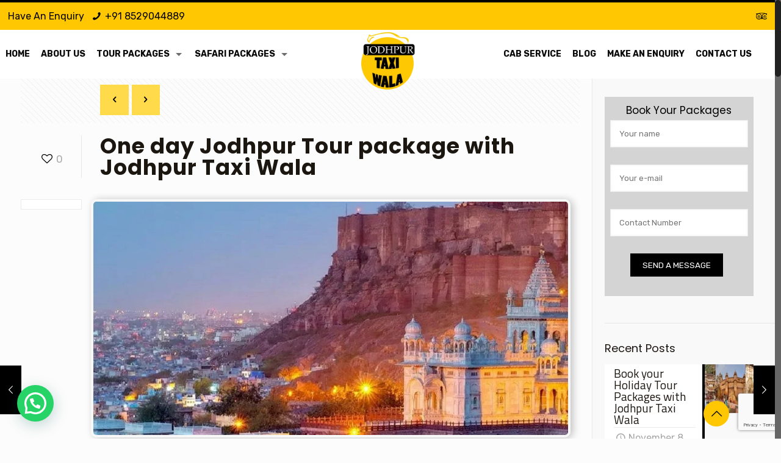

--- FILE ---
content_type: text/html; charset=UTF-8
request_url: https://jodhpurtaxiwala.com/one-day-jodhpur-tour-package-with-jodhpur-taxi-wala/
body_size: 39625
content:
<!DOCTYPE html>
<html class="no-js" lang="en-US" prefix="og: https://ogp.me/ns#">

<!-- head -->
<head>
<meta name="google-site-verification" content="hEERKVNpvuZtFL2gc7rKdwbw1vKtxYh8LjYuB8PbZ0U" />
<!-- meta -->
<meta charset="UTF-8" />
<meta name="viewport" content="width=device-width, initial-scale=1, maximum-scale=1" />

<link rel="shortcut icon" href="https://jodhpurtaxiwala.com/wp-content/uploads/2018/11/jodhpurTAXI-WALA-01.png" />	
<link rel="apple-touch-icon" href="https://jodhpurtaxiwala.com/wp-content/uploads/2018/11/jodhpurTAXI-WALA-01.png" />
	

<!-- wp_head() -->
<!-- script | dynamic -->
<script id="mfn-dnmc-config-js">
//<![CDATA[
window.mfn_ajax = "https://jodhpurtaxiwala.com/wp-admin/admin-ajax.php";
window.mfn = {mobile_init:1240,nicescroll:40,parallax:"translate3d",responsive:1,retina_js:0};
window.mfn_lightbox = {disable:false,disableMobile:false,title:false,};
window.mfn_sliders = {blog:0,clients:0,offer:0,portfolio:0,shop:0,slider:0,testimonials:0};
//]]>
</script>

<!-- Search Engine Optimization by Rank Math - https://rankmath.com/ -->
<title>One day Jodhpur Tour package with Jodhpur Taxi Wala | Jodhpur Taxi Wala</title>
<meta name="description" content="Jodhpur city is a wonderful city in Rajasthan. Jodhpur Taxi Wala is providing the best Jodhpur one day tour packages. Jodhpur Taxi Wala is many tourist places visit in jodhpur like Mehrangarh Fort, Jaswant Thada, Umaid Bhawan Palace and more places you visit in Jodhpur."/>
<meta name="robots" content="follow, index, max-snippet:-1, max-video-preview:-1, max-image-preview:large"/>
<link rel="canonical" href="https://jodhpurtaxiwala.com/" />
<meta property="og:locale" content="en_US" />
<meta property="og:type" content="article" />
<meta property="og:title" content="One day Jodhpur Tour package with Jodhpur Taxi Wala | Jodhpur Taxi Wala" />
<meta property="og:description" content="Jodhpur city is a wonderful city in Rajasthan. Jodhpur Taxi Wala is providing the best Jodhpur one day tour packages. Jodhpur Taxi Wala is many tourist places visit in jodhpur like Mehrangarh Fort, Jaswant Thada, Umaid Bhawan Palace and more places you visit in Jodhpur." />
<meta property="og:url" content="https://jodhpurtaxiwala.com/" />
<meta property="og:site_name" content="Jodhpur Taxi Wala" />
<meta property="article:tag" content="Jodhpur Taxi Service" />
<meta property="article:tag" content="Taxi Booking in Jodhpur" />
<meta property="article:tag" content="Taxi in Jodhpur" />
<meta property="article:tag" content="Taxi service in Jodhpur" />
<meta property="article:section" content="cab in jodhpur" />
<meta property="og:updated_time" content="2019-09-28T12:13:26+00:00" />
<meta property="og:image" content="https://jodhpurtaxiwala.com/wp-content/uploads/2019/09/jodhpur-taxi.jpg" />
<meta property="og:image:secure_url" content="https://jodhpurtaxiwala.com/wp-content/uploads/2019/09/jodhpur-taxi.jpg" />
<meta property="og:image:width" content="975" />
<meta property="og:image:height" content="484" />
<meta property="og:image:alt" content="One day Jodhpur Tour package with Jodhpur Taxi Wala" />
<meta property="og:image:type" content="image/jpeg" />
<meta property="article:published_time" content="2019-09-28T12:13:23+00:00" />
<meta property="article:modified_time" content="2019-09-28T12:13:26+00:00" />
<meta name="twitter:card" content="summary_large_image" />
<meta name="twitter:title" content="One day Jodhpur Tour package with Jodhpur Taxi Wala | Jodhpur Taxi Wala" />
<meta name="twitter:description" content="Jodhpur city is a wonderful city in Rajasthan. Jodhpur Taxi Wala is providing the best Jodhpur one day tour packages. Jodhpur Taxi Wala is many tourist places visit in jodhpur like Mehrangarh Fort, Jaswant Thada, Umaid Bhawan Palace and more places you visit in Jodhpur." />
<meta name="twitter:image" content="https://jodhpurtaxiwala.com/wp-content/uploads/2019/09/jodhpur-taxi.jpg" />
<meta name="twitter:label1" content="Written by" />
<meta name="twitter:data1" content="Jodhpur Taxi Services" />
<meta name="twitter:label2" content="Time to read" />
<meta name="twitter:data2" content="1 minute" />
<script type="application/ld+json" class="rank-math-schema">{"@context":"https://schema.org","@graph":[{"@type":["Person","Organization"],"@id":"https://jodhpurtaxiwala.com/#person","name":"Best Taxi Service in Jodhpur"},{"@type":"WebSite","@id":"https://jodhpurtaxiwala.com/#website","url":"https://jodhpurtaxiwala.com","name":"Jodhpur Taxi Wala","alternateName":"Jodhpur Taxi Wala","publisher":{"@id":"https://jodhpurtaxiwala.com/#person"},"inLanguage":"en-US"},{"@type":"ImageObject","@id":"https://jodhpurtaxiwala.com/wp-content/uploads/2019/09/jodhpur-taxi.jpg","url":"https://jodhpurtaxiwala.com/wp-content/uploads/2019/09/jodhpur-taxi.jpg","width":"975","height":"484","inLanguage":"en-US"},{"@type":"BreadcrumbList","@id":"https://jodhpurtaxiwala.com/#breadcrumb","itemListElement":[{"@type":"ListItem","position":"1","item":{"@id":"https://jodhpurtaxiwala.com","name":"Home"}},{"@type":"ListItem","position":"2","item":{"@id":"https://jodhpurtaxiwala.com/category/cab-in-jodhpur/","name":"cab in jodhpur"}},{"@type":"ListItem","position":"3","item":{"@id":"https://jodhpurtaxiwala.com/one-day-jodhpur-tour-package-with-jodhpur-taxi-wala/","name":"One day Jodhpur Tour package with Jodhpur Taxi Wala"}}]},{"@type":"WebPage","@id":"https://jodhpurtaxiwala.com/#webpage","url":"https://jodhpurtaxiwala.com/","name":"One day Jodhpur Tour package with Jodhpur Taxi Wala | Jodhpur Taxi Wala","datePublished":"2019-09-28T12:13:23+00:00","dateModified":"2019-09-28T12:13:26+00:00","isPartOf":{"@id":"https://jodhpurtaxiwala.com/#website"},"primaryImageOfPage":{"@id":"https://jodhpurtaxiwala.com/wp-content/uploads/2019/09/jodhpur-taxi.jpg"},"inLanguage":"en-US","breadcrumb":{"@id":"https://jodhpurtaxiwala.com/#breadcrumb"}},{"@type":"Person","@id":"https://jodhpurtaxiwala.com/#author","name":"Jodhpur Taxi Services","image":{"@type":"ImageObject","@id":"https://secure.gravatar.com/avatar/43acbd16be16634a999b55508a4a29dfabf9f03f0fba2cd4f641be965b2184d6?s=96&amp;d=mm&amp;r=g","url":"https://secure.gravatar.com/avatar/43acbd16be16634a999b55508a4a29dfabf9f03f0fba2cd4f641be965b2184d6?s=96&amp;d=mm&amp;r=g","caption":"Jodhpur Taxi Services","inLanguage":"en-US"}},{"@type":"BlogPosting","headline":"One day Jodhpur Tour package with Jodhpur Taxi Wala | Jodhpur Taxi Wala","datePublished":"2019-09-28T12:13:23+00:00","dateModified":"2019-09-28T12:13:26+00:00","articleSection":"cab in jodhpur, cab service in jodhpur, Car Rental in Jodhpur, Day Tour, jodhpur taxi services, Tour Packages, Travel","author":{"@id":"https://jodhpurtaxiwala.com/#author","name":"Jodhpur Taxi Services"},"publisher":{"@id":"https://jodhpurtaxiwala.com/#person"},"description":"Jodhpur city is a wonderful city in Rajasthan. Jodhpur Taxi Wala is providing the best Jodhpur one day tour packages. Jodhpur Taxi Wala is many tourist places visit in jodhpur like Mehrangarh Fort, Jaswant Thada, Umaid Bhawan Palace and more places you visit in Jodhpur.","name":"One day Jodhpur Tour package with Jodhpur Taxi Wala | Jodhpur Taxi Wala","@id":"https://jodhpurtaxiwala.com/#richSnippet","isPartOf":{"@id":"https://jodhpurtaxiwala.com/#webpage"},"image":{"@id":"https://jodhpurtaxiwala.com/wp-content/uploads/2019/09/jodhpur-taxi.jpg"},"inLanguage":"en-US","mainEntityOfPage":{"@id":"https://jodhpurtaxiwala.com/#webpage"}}]}</script>
<!-- /Rank Math WordPress SEO plugin -->

<link rel='dns-prefetch' href='//fonts.googleapis.com' />
<link rel="alternate" type="application/rss+xml" title="Jodhpur Taxi Wala &raquo; Feed" href="https://jodhpurtaxiwala.com/feed/" />
<link rel="alternate" type="application/rss+xml" title="Jodhpur Taxi Wala &raquo; Comments Feed" href="https://jodhpurtaxiwala.com/comments/feed/" />
<link rel="alternate" type="application/rss+xml" title="Jodhpur Taxi Wala &raquo; One day Jodhpur Tour package with Jodhpur Taxi Wala Comments Feed" href="https://jodhpurtaxiwala.com/one-day-jodhpur-tour-package-with-jodhpur-taxi-wala/feed/" />
<link rel="alternate" title="oEmbed (JSON)" type="application/json+oembed" href="https://jodhpurtaxiwala.com/wp-json/oembed/1.0/embed?url=https%3A%2F%2Fjodhpurtaxiwala.com%2Fone-day-jodhpur-tour-package-with-jodhpur-taxi-wala%2F" />
<link rel="alternate" title="oEmbed (XML)" type="text/xml+oembed" href="https://jodhpurtaxiwala.com/wp-json/oembed/1.0/embed?url=https%3A%2F%2Fjodhpurtaxiwala.com%2Fone-day-jodhpur-tour-package-with-jodhpur-taxi-wala%2F&#038;format=xml" />
<style id='wp-img-auto-sizes-contain-inline-css' type='text/css'>
img:is([sizes=auto i],[sizes^="auto," i]){contain-intrinsic-size:3000px 1500px}
/*# sourceURL=wp-img-auto-sizes-contain-inline-css */
</style>

<style id='wp-emoji-styles-inline-css' type='text/css'>

	img.wp-smiley, img.emoji {
		display: inline !important;
		border: none !important;
		box-shadow: none !important;
		height: 1em !important;
		width: 1em !important;
		margin: 0 0.07em !important;
		vertical-align: -0.1em !important;
		background: none !important;
		padding: 0 !important;
	}
/*# sourceURL=wp-emoji-styles-inline-css */
</style>
<link rel='stylesheet' id='wp-block-library-css' href='https://jodhpurtaxiwala.com/wp-includes/css/dist/block-library/style.min.css?ver=6.9' type='text/css' media='all' />
<link rel='stylesheet' id='wp-block-cover-css' href='https://jodhpurtaxiwala.com/wp-includes/blocks/cover/style.min.css?ver=6.9' type='text/css' media='all' />
<style id='wp-block-gallery-inline-css' type='text/css'>
.blocks-gallery-grid:not(.has-nested-images),.wp-block-gallery:not(.has-nested-images){display:flex;flex-wrap:wrap;list-style-type:none;margin:0;padding:0}.blocks-gallery-grid:not(.has-nested-images) .blocks-gallery-image,.blocks-gallery-grid:not(.has-nested-images) .blocks-gallery-item,.wp-block-gallery:not(.has-nested-images) .blocks-gallery-image,.wp-block-gallery:not(.has-nested-images) .blocks-gallery-item{display:flex;flex-direction:column;flex-grow:1;justify-content:center;margin:0 1em 1em 0;position:relative;width:calc(50% - 1em)}.blocks-gallery-grid:not(.has-nested-images) .blocks-gallery-image:nth-of-type(2n),.blocks-gallery-grid:not(.has-nested-images) .blocks-gallery-item:nth-of-type(2n),.wp-block-gallery:not(.has-nested-images) .blocks-gallery-image:nth-of-type(2n),.wp-block-gallery:not(.has-nested-images) .blocks-gallery-item:nth-of-type(2n){margin-right:0}.blocks-gallery-grid:not(.has-nested-images) .blocks-gallery-image figure,.blocks-gallery-grid:not(.has-nested-images) .blocks-gallery-item figure,.wp-block-gallery:not(.has-nested-images) .blocks-gallery-image figure,.wp-block-gallery:not(.has-nested-images) .blocks-gallery-item figure{align-items:flex-end;display:flex;height:100%;justify-content:flex-start;margin:0}.blocks-gallery-grid:not(.has-nested-images) .blocks-gallery-image img,.blocks-gallery-grid:not(.has-nested-images) .blocks-gallery-item img,.wp-block-gallery:not(.has-nested-images) .blocks-gallery-image img,.wp-block-gallery:not(.has-nested-images) .blocks-gallery-item img{display:block;height:auto;max-width:100%;width:auto}.blocks-gallery-grid:not(.has-nested-images) .blocks-gallery-image figcaption,.blocks-gallery-grid:not(.has-nested-images) .blocks-gallery-item figcaption,.wp-block-gallery:not(.has-nested-images) .blocks-gallery-image figcaption,.wp-block-gallery:not(.has-nested-images) .blocks-gallery-item figcaption{background:linear-gradient(0deg,#000000b3,#0000004d 70%,#0000);bottom:0;box-sizing:border-box;color:#fff;font-size:.8em;margin:0;max-height:100%;overflow:auto;padding:3em .77em .7em;position:absolute;text-align:center;width:100%;z-index:2}.blocks-gallery-grid:not(.has-nested-images) .blocks-gallery-image figcaption img,.blocks-gallery-grid:not(.has-nested-images) .blocks-gallery-item figcaption img,.wp-block-gallery:not(.has-nested-images) .blocks-gallery-image figcaption img,.wp-block-gallery:not(.has-nested-images) .blocks-gallery-item figcaption img{display:inline}.blocks-gallery-grid:not(.has-nested-images) figcaption,.wp-block-gallery:not(.has-nested-images) figcaption{flex-grow:1}.blocks-gallery-grid:not(.has-nested-images).is-cropped .blocks-gallery-image a,.blocks-gallery-grid:not(.has-nested-images).is-cropped .blocks-gallery-image img,.blocks-gallery-grid:not(.has-nested-images).is-cropped .blocks-gallery-item a,.blocks-gallery-grid:not(.has-nested-images).is-cropped .blocks-gallery-item img,.wp-block-gallery:not(.has-nested-images).is-cropped .blocks-gallery-image a,.wp-block-gallery:not(.has-nested-images).is-cropped .blocks-gallery-image img,.wp-block-gallery:not(.has-nested-images).is-cropped .blocks-gallery-item a,.wp-block-gallery:not(.has-nested-images).is-cropped .blocks-gallery-item img{flex:1;height:100%;object-fit:cover;width:100%}.blocks-gallery-grid:not(.has-nested-images).columns-1 .blocks-gallery-image,.blocks-gallery-grid:not(.has-nested-images).columns-1 .blocks-gallery-item,.wp-block-gallery:not(.has-nested-images).columns-1 .blocks-gallery-image,.wp-block-gallery:not(.has-nested-images).columns-1 .blocks-gallery-item{margin-right:0;width:100%}@media (min-width:600px){.blocks-gallery-grid:not(.has-nested-images).columns-3 .blocks-gallery-image,.blocks-gallery-grid:not(.has-nested-images).columns-3 .blocks-gallery-item,.wp-block-gallery:not(.has-nested-images).columns-3 .blocks-gallery-image,.wp-block-gallery:not(.has-nested-images).columns-3 .blocks-gallery-item{margin-right:1em;width:calc(33.33333% - .66667em)}.blocks-gallery-grid:not(.has-nested-images).columns-4 .blocks-gallery-image,.blocks-gallery-grid:not(.has-nested-images).columns-4 .blocks-gallery-item,.wp-block-gallery:not(.has-nested-images).columns-4 .blocks-gallery-image,.wp-block-gallery:not(.has-nested-images).columns-4 .blocks-gallery-item{margin-right:1em;width:calc(25% - .75em)}.blocks-gallery-grid:not(.has-nested-images).columns-5 .blocks-gallery-image,.blocks-gallery-grid:not(.has-nested-images).columns-5 .blocks-gallery-item,.wp-block-gallery:not(.has-nested-images).columns-5 .blocks-gallery-image,.wp-block-gallery:not(.has-nested-images).columns-5 .blocks-gallery-item{margin-right:1em;width:calc(20% - .8em)}.blocks-gallery-grid:not(.has-nested-images).columns-6 .blocks-gallery-image,.blocks-gallery-grid:not(.has-nested-images).columns-6 .blocks-gallery-item,.wp-block-gallery:not(.has-nested-images).columns-6 .blocks-gallery-image,.wp-block-gallery:not(.has-nested-images).columns-6 .blocks-gallery-item{margin-right:1em;width:calc(16.66667% - .83333em)}.blocks-gallery-grid:not(.has-nested-images).columns-7 .blocks-gallery-image,.blocks-gallery-grid:not(.has-nested-images).columns-7 .blocks-gallery-item,.wp-block-gallery:not(.has-nested-images).columns-7 .blocks-gallery-image,.wp-block-gallery:not(.has-nested-images).columns-7 .blocks-gallery-item{margin-right:1em;width:calc(14.28571% - .85714em)}.blocks-gallery-grid:not(.has-nested-images).columns-8 .blocks-gallery-image,.blocks-gallery-grid:not(.has-nested-images).columns-8 .blocks-gallery-item,.wp-block-gallery:not(.has-nested-images).columns-8 .blocks-gallery-image,.wp-block-gallery:not(.has-nested-images).columns-8 .blocks-gallery-item{margin-right:1em;width:calc(12.5% - .875em)}.blocks-gallery-grid:not(.has-nested-images).columns-1 .blocks-gallery-image:nth-of-type(1n),.blocks-gallery-grid:not(.has-nested-images).columns-1 .blocks-gallery-item:nth-of-type(1n),.blocks-gallery-grid:not(.has-nested-images).columns-2 .blocks-gallery-image:nth-of-type(2n),.blocks-gallery-grid:not(.has-nested-images).columns-2 .blocks-gallery-item:nth-of-type(2n),.blocks-gallery-grid:not(.has-nested-images).columns-3 .blocks-gallery-image:nth-of-type(3n),.blocks-gallery-grid:not(.has-nested-images).columns-3 .blocks-gallery-item:nth-of-type(3n),.blocks-gallery-grid:not(.has-nested-images).columns-4 .blocks-gallery-image:nth-of-type(4n),.blocks-gallery-grid:not(.has-nested-images).columns-4 .blocks-gallery-item:nth-of-type(4n),.blocks-gallery-grid:not(.has-nested-images).columns-5 .blocks-gallery-image:nth-of-type(5n),.blocks-gallery-grid:not(.has-nested-images).columns-5 .blocks-gallery-item:nth-of-type(5n),.blocks-gallery-grid:not(.has-nested-images).columns-6 .blocks-gallery-image:nth-of-type(6n),.blocks-gallery-grid:not(.has-nested-images).columns-6 .blocks-gallery-item:nth-of-type(6n),.blocks-gallery-grid:not(.has-nested-images).columns-7 .blocks-gallery-image:nth-of-type(7n),.blocks-gallery-grid:not(.has-nested-images).columns-7 .blocks-gallery-item:nth-of-type(7n),.blocks-gallery-grid:not(.has-nested-images).columns-8 .blocks-gallery-image:nth-of-type(8n),.blocks-gallery-grid:not(.has-nested-images).columns-8 .blocks-gallery-item:nth-of-type(8n),.wp-block-gallery:not(.has-nested-images).columns-1 .blocks-gallery-image:nth-of-type(1n),.wp-block-gallery:not(.has-nested-images).columns-1 .blocks-gallery-item:nth-of-type(1n),.wp-block-gallery:not(.has-nested-images).columns-2 .blocks-gallery-image:nth-of-type(2n),.wp-block-gallery:not(.has-nested-images).columns-2 .blocks-gallery-item:nth-of-type(2n),.wp-block-gallery:not(.has-nested-images).columns-3 .blocks-gallery-image:nth-of-type(3n),.wp-block-gallery:not(.has-nested-images).columns-3 .blocks-gallery-item:nth-of-type(3n),.wp-block-gallery:not(.has-nested-images).columns-4 .blocks-gallery-image:nth-of-type(4n),.wp-block-gallery:not(.has-nested-images).columns-4 .blocks-gallery-item:nth-of-type(4n),.wp-block-gallery:not(.has-nested-images).columns-5 .blocks-gallery-image:nth-of-type(5n),.wp-block-gallery:not(.has-nested-images).columns-5 .blocks-gallery-item:nth-of-type(5n),.wp-block-gallery:not(.has-nested-images).columns-6 .blocks-gallery-image:nth-of-type(6n),.wp-block-gallery:not(.has-nested-images).columns-6 .blocks-gallery-item:nth-of-type(6n),.wp-block-gallery:not(.has-nested-images).columns-7 .blocks-gallery-image:nth-of-type(7n),.wp-block-gallery:not(.has-nested-images).columns-7 .blocks-gallery-item:nth-of-type(7n),.wp-block-gallery:not(.has-nested-images).columns-8 .blocks-gallery-image:nth-of-type(8n),.wp-block-gallery:not(.has-nested-images).columns-8 .blocks-gallery-item:nth-of-type(8n){margin-right:0}}.blocks-gallery-grid:not(.has-nested-images) .blocks-gallery-image:last-child,.blocks-gallery-grid:not(.has-nested-images) .blocks-gallery-item:last-child,.wp-block-gallery:not(.has-nested-images) .blocks-gallery-image:last-child,.wp-block-gallery:not(.has-nested-images) .blocks-gallery-item:last-child{margin-right:0}.blocks-gallery-grid:not(.has-nested-images).alignleft,.blocks-gallery-grid:not(.has-nested-images).alignright,.wp-block-gallery:not(.has-nested-images).alignleft,.wp-block-gallery:not(.has-nested-images).alignright{max-width:420px;width:100%}.blocks-gallery-grid:not(.has-nested-images).aligncenter .blocks-gallery-item figure,.wp-block-gallery:not(.has-nested-images).aligncenter .blocks-gallery-item figure{justify-content:center}.wp-block-gallery:not(.is-cropped) .blocks-gallery-item{align-self:flex-start}figure.wp-block-gallery.has-nested-images{align-items:normal}.wp-block-gallery.has-nested-images figure.wp-block-image:not(#individual-image){margin:0;width:calc(50% - var(--wp--style--unstable-gallery-gap, 16px)/2)}.wp-block-gallery.has-nested-images figure.wp-block-image{box-sizing:border-box;display:flex;flex-direction:column;flex-grow:1;justify-content:center;max-width:100%;position:relative}.wp-block-gallery.has-nested-images figure.wp-block-image>a,.wp-block-gallery.has-nested-images figure.wp-block-image>div{flex-direction:column;flex-grow:1;margin:0}.wp-block-gallery.has-nested-images figure.wp-block-image img{display:block;height:auto;max-width:100%!important;width:auto}.wp-block-gallery.has-nested-images figure.wp-block-image figcaption,.wp-block-gallery.has-nested-images figure.wp-block-image:has(figcaption):before{bottom:0;left:0;max-height:100%;position:absolute;right:0}.wp-block-gallery.has-nested-images figure.wp-block-image:has(figcaption):before{backdrop-filter:blur(3px);content:"";height:100%;-webkit-mask-image:linear-gradient(0deg,#000 20%,#0000);mask-image:linear-gradient(0deg,#000 20%,#0000);max-height:40%;pointer-events:none}.wp-block-gallery.has-nested-images figure.wp-block-image figcaption{box-sizing:border-box;color:#fff;font-size:13px;margin:0;overflow:auto;padding:1em;text-align:center;text-shadow:0 0 1.5px #000}.wp-block-gallery.has-nested-images figure.wp-block-image figcaption::-webkit-scrollbar{height:12px;width:12px}.wp-block-gallery.has-nested-images figure.wp-block-image figcaption::-webkit-scrollbar-track{background-color:initial}.wp-block-gallery.has-nested-images figure.wp-block-image figcaption::-webkit-scrollbar-thumb{background-clip:padding-box;background-color:initial;border:3px solid #0000;border-radius:8px}.wp-block-gallery.has-nested-images figure.wp-block-image figcaption:focus-within::-webkit-scrollbar-thumb,.wp-block-gallery.has-nested-images figure.wp-block-image figcaption:focus::-webkit-scrollbar-thumb,.wp-block-gallery.has-nested-images figure.wp-block-image figcaption:hover::-webkit-scrollbar-thumb{background-color:#fffc}.wp-block-gallery.has-nested-images figure.wp-block-image figcaption{scrollbar-color:#0000 #0000;scrollbar-gutter:stable both-edges;scrollbar-width:thin}.wp-block-gallery.has-nested-images figure.wp-block-image figcaption:focus,.wp-block-gallery.has-nested-images figure.wp-block-image figcaption:focus-within,.wp-block-gallery.has-nested-images figure.wp-block-image figcaption:hover{scrollbar-color:#fffc #0000}.wp-block-gallery.has-nested-images figure.wp-block-image figcaption{will-change:transform}@media (hover:none){.wp-block-gallery.has-nested-images figure.wp-block-image figcaption{scrollbar-color:#fffc #0000}}.wp-block-gallery.has-nested-images figure.wp-block-image figcaption{background:linear-gradient(0deg,#0006,#0000)}.wp-block-gallery.has-nested-images figure.wp-block-image figcaption img{display:inline}.wp-block-gallery.has-nested-images figure.wp-block-image figcaption a{color:inherit}.wp-block-gallery.has-nested-images figure.wp-block-image.has-custom-border img{box-sizing:border-box}.wp-block-gallery.has-nested-images figure.wp-block-image.has-custom-border>a,.wp-block-gallery.has-nested-images figure.wp-block-image.has-custom-border>div,.wp-block-gallery.has-nested-images figure.wp-block-image.is-style-rounded>a,.wp-block-gallery.has-nested-images figure.wp-block-image.is-style-rounded>div{flex:1 1 auto}.wp-block-gallery.has-nested-images figure.wp-block-image.has-custom-border figcaption,.wp-block-gallery.has-nested-images figure.wp-block-image.is-style-rounded figcaption{background:none;color:inherit;flex:initial;margin:0;padding:10px 10px 9px;position:relative;text-shadow:none}.wp-block-gallery.has-nested-images figure.wp-block-image.has-custom-border:before,.wp-block-gallery.has-nested-images figure.wp-block-image.is-style-rounded:before{content:none}.wp-block-gallery.has-nested-images figcaption{flex-basis:100%;flex-grow:1;text-align:center}.wp-block-gallery.has-nested-images:not(.is-cropped) figure.wp-block-image:not(#individual-image){margin-bottom:auto;margin-top:0}.wp-block-gallery.has-nested-images.is-cropped figure.wp-block-image:not(#individual-image){align-self:inherit}.wp-block-gallery.has-nested-images.is-cropped figure.wp-block-image:not(#individual-image)>a,.wp-block-gallery.has-nested-images.is-cropped figure.wp-block-image:not(#individual-image)>div:not(.components-drop-zone){display:flex}.wp-block-gallery.has-nested-images.is-cropped figure.wp-block-image:not(#individual-image) a,.wp-block-gallery.has-nested-images.is-cropped figure.wp-block-image:not(#individual-image) img{flex:1 0 0%;height:100%;object-fit:cover;width:100%}.wp-block-gallery.has-nested-images.columns-1 figure.wp-block-image:not(#individual-image){width:100%}@media (min-width:600px){.wp-block-gallery.has-nested-images.columns-3 figure.wp-block-image:not(#individual-image){width:calc(33.33333% - var(--wp--style--unstable-gallery-gap, 16px)*.66667)}.wp-block-gallery.has-nested-images.columns-4 figure.wp-block-image:not(#individual-image){width:calc(25% - var(--wp--style--unstable-gallery-gap, 16px)*.75)}.wp-block-gallery.has-nested-images.columns-5 figure.wp-block-image:not(#individual-image){width:calc(20% - var(--wp--style--unstable-gallery-gap, 16px)*.8)}.wp-block-gallery.has-nested-images.columns-6 figure.wp-block-image:not(#individual-image){width:calc(16.66667% - var(--wp--style--unstable-gallery-gap, 16px)*.83333)}.wp-block-gallery.has-nested-images.columns-7 figure.wp-block-image:not(#individual-image){width:calc(14.28571% - var(--wp--style--unstable-gallery-gap, 16px)*.85714)}.wp-block-gallery.has-nested-images.columns-8 figure.wp-block-image:not(#individual-image){width:calc(12.5% - var(--wp--style--unstable-gallery-gap, 16px)*.875)}.wp-block-gallery.has-nested-images.columns-default figure.wp-block-image:not(#individual-image){width:calc(33.33% - var(--wp--style--unstable-gallery-gap, 16px)*.66667)}.wp-block-gallery.has-nested-images.columns-default figure.wp-block-image:not(#individual-image):first-child:nth-last-child(2),.wp-block-gallery.has-nested-images.columns-default figure.wp-block-image:not(#individual-image):first-child:nth-last-child(2)~figure.wp-block-image:not(#individual-image){width:calc(50% - var(--wp--style--unstable-gallery-gap, 16px)*.5)}.wp-block-gallery.has-nested-images.columns-default figure.wp-block-image:not(#individual-image):first-child:last-child{width:100%}}.wp-block-gallery.has-nested-images.alignleft,.wp-block-gallery.has-nested-images.alignright{max-width:420px;width:100%}.wp-block-gallery.has-nested-images.aligncenter{justify-content:center}
/*# sourceURL=https://jodhpurtaxiwala.com/wp-includes/blocks/gallery/style.min.css */
</style>
<style id='wp-block-image-inline-css' type='text/css'>
.wp-block-image>a,.wp-block-image>figure>a{display:inline-block}.wp-block-image img{box-sizing:border-box;height:auto;max-width:100%;vertical-align:bottom}@media not (prefers-reduced-motion){.wp-block-image img.hide{visibility:hidden}.wp-block-image img.show{animation:show-content-image .4s}}.wp-block-image[style*=border-radius] img,.wp-block-image[style*=border-radius]>a{border-radius:inherit}.wp-block-image.has-custom-border img{box-sizing:border-box}.wp-block-image.aligncenter{text-align:center}.wp-block-image.alignfull>a,.wp-block-image.alignwide>a{width:100%}.wp-block-image.alignfull img,.wp-block-image.alignwide img{height:auto;width:100%}.wp-block-image .aligncenter,.wp-block-image .alignleft,.wp-block-image .alignright,.wp-block-image.aligncenter,.wp-block-image.alignleft,.wp-block-image.alignright{display:table}.wp-block-image .aligncenter>figcaption,.wp-block-image .alignleft>figcaption,.wp-block-image .alignright>figcaption,.wp-block-image.aligncenter>figcaption,.wp-block-image.alignleft>figcaption,.wp-block-image.alignright>figcaption{caption-side:bottom;display:table-caption}.wp-block-image .alignleft{float:left;margin:.5em 1em .5em 0}.wp-block-image .alignright{float:right;margin:.5em 0 .5em 1em}.wp-block-image .aligncenter{margin-left:auto;margin-right:auto}.wp-block-image :where(figcaption){margin-bottom:1em;margin-top:.5em}.wp-block-image.is-style-circle-mask img{border-radius:9999px}@supports ((-webkit-mask-image:none) or (mask-image:none)) or (-webkit-mask-image:none){.wp-block-image.is-style-circle-mask img{border-radius:0;-webkit-mask-image:url('data:image/svg+xml;utf8,<svg viewBox="0 0 100 100" xmlns="http://www.w3.org/2000/svg"><circle cx="50" cy="50" r="50"/></svg>');mask-image:url('data:image/svg+xml;utf8,<svg viewBox="0 0 100 100" xmlns="http://www.w3.org/2000/svg"><circle cx="50" cy="50" r="50"/></svg>');mask-mode:alpha;-webkit-mask-position:center;mask-position:center;-webkit-mask-repeat:no-repeat;mask-repeat:no-repeat;-webkit-mask-size:contain;mask-size:contain}}:root :where(.wp-block-image.is-style-rounded img,.wp-block-image .is-style-rounded img){border-radius:9999px}.wp-block-image figure{margin:0}.wp-lightbox-container{display:flex;flex-direction:column;position:relative}.wp-lightbox-container img{cursor:zoom-in}.wp-lightbox-container img:hover+button{opacity:1}.wp-lightbox-container button{align-items:center;backdrop-filter:blur(16px) saturate(180%);background-color:#5a5a5a40;border:none;border-radius:4px;cursor:zoom-in;display:flex;height:20px;justify-content:center;opacity:0;padding:0;position:absolute;right:16px;text-align:center;top:16px;width:20px;z-index:100}@media not (prefers-reduced-motion){.wp-lightbox-container button{transition:opacity .2s ease}}.wp-lightbox-container button:focus-visible{outline:3px auto #5a5a5a40;outline:3px auto -webkit-focus-ring-color;outline-offset:3px}.wp-lightbox-container button:hover{cursor:pointer;opacity:1}.wp-lightbox-container button:focus{opacity:1}.wp-lightbox-container button:focus,.wp-lightbox-container button:hover,.wp-lightbox-container button:not(:hover):not(:active):not(.has-background){background-color:#5a5a5a40;border:none}.wp-lightbox-overlay{box-sizing:border-box;cursor:zoom-out;height:100vh;left:0;overflow:hidden;position:fixed;top:0;visibility:hidden;width:100%;z-index:100000}.wp-lightbox-overlay .close-button{align-items:center;cursor:pointer;display:flex;justify-content:center;min-height:40px;min-width:40px;padding:0;position:absolute;right:calc(env(safe-area-inset-right) + 16px);top:calc(env(safe-area-inset-top) + 16px);z-index:5000000}.wp-lightbox-overlay .close-button:focus,.wp-lightbox-overlay .close-button:hover,.wp-lightbox-overlay .close-button:not(:hover):not(:active):not(.has-background){background:none;border:none}.wp-lightbox-overlay .lightbox-image-container{height:var(--wp--lightbox-container-height);left:50%;overflow:hidden;position:absolute;top:50%;transform:translate(-50%,-50%);transform-origin:top left;width:var(--wp--lightbox-container-width);z-index:9999999999}.wp-lightbox-overlay .wp-block-image{align-items:center;box-sizing:border-box;display:flex;height:100%;justify-content:center;margin:0;position:relative;transform-origin:0 0;width:100%;z-index:3000000}.wp-lightbox-overlay .wp-block-image img{height:var(--wp--lightbox-image-height);min-height:var(--wp--lightbox-image-height);min-width:var(--wp--lightbox-image-width);width:var(--wp--lightbox-image-width)}.wp-lightbox-overlay .wp-block-image figcaption{display:none}.wp-lightbox-overlay button{background:none;border:none}.wp-lightbox-overlay .scrim{background-color:#fff;height:100%;opacity:.9;position:absolute;width:100%;z-index:2000000}.wp-lightbox-overlay.active{visibility:visible}@media not (prefers-reduced-motion){.wp-lightbox-overlay.active{animation:turn-on-visibility .25s both}.wp-lightbox-overlay.active img{animation:turn-on-visibility .35s both}.wp-lightbox-overlay.show-closing-animation:not(.active){animation:turn-off-visibility .35s both}.wp-lightbox-overlay.show-closing-animation:not(.active) img{animation:turn-off-visibility .25s both}.wp-lightbox-overlay.zoom.active{animation:none;opacity:1;visibility:visible}.wp-lightbox-overlay.zoom.active .lightbox-image-container{animation:lightbox-zoom-in .4s}.wp-lightbox-overlay.zoom.active .lightbox-image-container img{animation:none}.wp-lightbox-overlay.zoom.active .scrim{animation:turn-on-visibility .4s forwards}.wp-lightbox-overlay.zoom.show-closing-animation:not(.active){animation:none}.wp-lightbox-overlay.zoom.show-closing-animation:not(.active) .lightbox-image-container{animation:lightbox-zoom-out .4s}.wp-lightbox-overlay.zoom.show-closing-animation:not(.active) .lightbox-image-container img{animation:none}.wp-lightbox-overlay.zoom.show-closing-animation:not(.active) .scrim{animation:turn-off-visibility .4s forwards}}@keyframes show-content-image{0%{visibility:hidden}99%{visibility:hidden}to{visibility:visible}}@keyframes turn-on-visibility{0%{opacity:0}to{opacity:1}}@keyframes turn-off-visibility{0%{opacity:1;visibility:visible}99%{opacity:0;visibility:visible}to{opacity:0;visibility:hidden}}@keyframes lightbox-zoom-in{0%{transform:translate(calc((-100vw + var(--wp--lightbox-scrollbar-width))/2 + var(--wp--lightbox-initial-left-position)),calc(-50vh + var(--wp--lightbox-initial-top-position))) scale(var(--wp--lightbox-scale))}to{transform:translate(-50%,-50%) scale(1)}}@keyframes lightbox-zoom-out{0%{transform:translate(-50%,-50%) scale(1);visibility:visible}99%{visibility:visible}to{transform:translate(calc((-100vw + var(--wp--lightbox-scrollbar-width))/2 + var(--wp--lightbox-initial-left-position)),calc(-50vh + var(--wp--lightbox-initial-top-position))) scale(var(--wp--lightbox-scale));visibility:hidden}}
/*# sourceURL=https://jodhpurtaxiwala.com/wp-includes/blocks/image/style.min.css */
</style>
<style id='wp-block-paragraph-inline-css' type='text/css'>
.is-small-text{font-size:.875em}.is-regular-text{font-size:1em}.is-large-text{font-size:2.25em}.is-larger-text{font-size:3em}.has-drop-cap:not(:focus):first-letter{float:left;font-size:8.4em;font-style:normal;font-weight:100;line-height:.68;margin:.05em .1em 0 0;text-transform:uppercase}body.rtl .has-drop-cap:not(:focus):first-letter{float:none;margin-left:.1em}p.has-drop-cap.has-background{overflow:hidden}:root :where(p.has-background){padding:1.25em 2.375em}:where(p.has-text-color:not(.has-link-color)) a{color:inherit}p.has-text-align-left[style*="writing-mode:vertical-lr"],p.has-text-align-right[style*="writing-mode:vertical-rl"]{rotate:180deg}
/*# sourceURL=https://jodhpurtaxiwala.com/wp-includes/blocks/paragraph/style.min.css */
</style>
<style id='global-styles-inline-css' type='text/css'>
:root{--wp--preset--aspect-ratio--square: 1;--wp--preset--aspect-ratio--4-3: 4/3;--wp--preset--aspect-ratio--3-4: 3/4;--wp--preset--aspect-ratio--3-2: 3/2;--wp--preset--aspect-ratio--2-3: 2/3;--wp--preset--aspect-ratio--16-9: 16/9;--wp--preset--aspect-ratio--9-16: 9/16;--wp--preset--color--black: #000000;--wp--preset--color--cyan-bluish-gray: #abb8c3;--wp--preset--color--white: #ffffff;--wp--preset--color--pale-pink: #f78da7;--wp--preset--color--vivid-red: #cf2e2e;--wp--preset--color--luminous-vivid-orange: #ff6900;--wp--preset--color--luminous-vivid-amber: #fcb900;--wp--preset--color--light-green-cyan: #7bdcb5;--wp--preset--color--vivid-green-cyan: #00d084;--wp--preset--color--pale-cyan-blue: #8ed1fc;--wp--preset--color--vivid-cyan-blue: #0693e3;--wp--preset--color--vivid-purple: #9b51e0;--wp--preset--gradient--vivid-cyan-blue-to-vivid-purple: linear-gradient(135deg,rgb(6,147,227) 0%,rgb(155,81,224) 100%);--wp--preset--gradient--light-green-cyan-to-vivid-green-cyan: linear-gradient(135deg,rgb(122,220,180) 0%,rgb(0,208,130) 100%);--wp--preset--gradient--luminous-vivid-amber-to-luminous-vivid-orange: linear-gradient(135deg,rgb(252,185,0) 0%,rgb(255,105,0) 100%);--wp--preset--gradient--luminous-vivid-orange-to-vivid-red: linear-gradient(135deg,rgb(255,105,0) 0%,rgb(207,46,46) 100%);--wp--preset--gradient--very-light-gray-to-cyan-bluish-gray: linear-gradient(135deg,rgb(238,238,238) 0%,rgb(169,184,195) 100%);--wp--preset--gradient--cool-to-warm-spectrum: linear-gradient(135deg,rgb(74,234,220) 0%,rgb(151,120,209) 20%,rgb(207,42,186) 40%,rgb(238,44,130) 60%,rgb(251,105,98) 80%,rgb(254,248,76) 100%);--wp--preset--gradient--blush-light-purple: linear-gradient(135deg,rgb(255,206,236) 0%,rgb(152,150,240) 100%);--wp--preset--gradient--blush-bordeaux: linear-gradient(135deg,rgb(254,205,165) 0%,rgb(254,45,45) 50%,rgb(107,0,62) 100%);--wp--preset--gradient--luminous-dusk: linear-gradient(135deg,rgb(255,203,112) 0%,rgb(199,81,192) 50%,rgb(65,88,208) 100%);--wp--preset--gradient--pale-ocean: linear-gradient(135deg,rgb(255,245,203) 0%,rgb(182,227,212) 50%,rgb(51,167,181) 100%);--wp--preset--gradient--electric-grass: linear-gradient(135deg,rgb(202,248,128) 0%,rgb(113,206,126) 100%);--wp--preset--gradient--midnight: linear-gradient(135deg,rgb(2,3,129) 0%,rgb(40,116,252) 100%);--wp--preset--font-size--small: 13px;--wp--preset--font-size--medium: 20px;--wp--preset--font-size--large: 36px;--wp--preset--font-size--x-large: 42px;--wp--preset--spacing--20: 0.44rem;--wp--preset--spacing--30: 0.67rem;--wp--preset--spacing--40: 1rem;--wp--preset--spacing--50: 1.5rem;--wp--preset--spacing--60: 2.25rem;--wp--preset--spacing--70: 3.38rem;--wp--preset--spacing--80: 5.06rem;--wp--preset--shadow--natural: 6px 6px 9px rgba(0, 0, 0, 0.2);--wp--preset--shadow--deep: 12px 12px 50px rgba(0, 0, 0, 0.4);--wp--preset--shadow--sharp: 6px 6px 0px rgba(0, 0, 0, 0.2);--wp--preset--shadow--outlined: 6px 6px 0px -3px rgb(255, 255, 255), 6px 6px rgb(0, 0, 0);--wp--preset--shadow--crisp: 6px 6px 0px rgb(0, 0, 0);}:where(.is-layout-flex){gap: 0.5em;}:where(.is-layout-grid){gap: 0.5em;}body .is-layout-flex{display: flex;}.is-layout-flex{flex-wrap: wrap;align-items: center;}.is-layout-flex > :is(*, div){margin: 0;}body .is-layout-grid{display: grid;}.is-layout-grid > :is(*, div){margin: 0;}:where(.wp-block-columns.is-layout-flex){gap: 2em;}:where(.wp-block-columns.is-layout-grid){gap: 2em;}:where(.wp-block-post-template.is-layout-flex){gap: 1.25em;}:where(.wp-block-post-template.is-layout-grid){gap: 1.25em;}.has-black-color{color: var(--wp--preset--color--black) !important;}.has-cyan-bluish-gray-color{color: var(--wp--preset--color--cyan-bluish-gray) !important;}.has-white-color{color: var(--wp--preset--color--white) !important;}.has-pale-pink-color{color: var(--wp--preset--color--pale-pink) !important;}.has-vivid-red-color{color: var(--wp--preset--color--vivid-red) !important;}.has-luminous-vivid-orange-color{color: var(--wp--preset--color--luminous-vivid-orange) !important;}.has-luminous-vivid-amber-color{color: var(--wp--preset--color--luminous-vivid-amber) !important;}.has-light-green-cyan-color{color: var(--wp--preset--color--light-green-cyan) !important;}.has-vivid-green-cyan-color{color: var(--wp--preset--color--vivid-green-cyan) !important;}.has-pale-cyan-blue-color{color: var(--wp--preset--color--pale-cyan-blue) !important;}.has-vivid-cyan-blue-color{color: var(--wp--preset--color--vivid-cyan-blue) !important;}.has-vivid-purple-color{color: var(--wp--preset--color--vivid-purple) !important;}.has-black-background-color{background-color: var(--wp--preset--color--black) !important;}.has-cyan-bluish-gray-background-color{background-color: var(--wp--preset--color--cyan-bluish-gray) !important;}.has-white-background-color{background-color: var(--wp--preset--color--white) !important;}.has-pale-pink-background-color{background-color: var(--wp--preset--color--pale-pink) !important;}.has-vivid-red-background-color{background-color: var(--wp--preset--color--vivid-red) !important;}.has-luminous-vivid-orange-background-color{background-color: var(--wp--preset--color--luminous-vivid-orange) !important;}.has-luminous-vivid-amber-background-color{background-color: var(--wp--preset--color--luminous-vivid-amber) !important;}.has-light-green-cyan-background-color{background-color: var(--wp--preset--color--light-green-cyan) !important;}.has-vivid-green-cyan-background-color{background-color: var(--wp--preset--color--vivid-green-cyan) !important;}.has-pale-cyan-blue-background-color{background-color: var(--wp--preset--color--pale-cyan-blue) !important;}.has-vivid-cyan-blue-background-color{background-color: var(--wp--preset--color--vivid-cyan-blue) !important;}.has-vivid-purple-background-color{background-color: var(--wp--preset--color--vivid-purple) !important;}.has-black-border-color{border-color: var(--wp--preset--color--black) !important;}.has-cyan-bluish-gray-border-color{border-color: var(--wp--preset--color--cyan-bluish-gray) !important;}.has-white-border-color{border-color: var(--wp--preset--color--white) !important;}.has-pale-pink-border-color{border-color: var(--wp--preset--color--pale-pink) !important;}.has-vivid-red-border-color{border-color: var(--wp--preset--color--vivid-red) !important;}.has-luminous-vivid-orange-border-color{border-color: var(--wp--preset--color--luminous-vivid-orange) !important;}.has-luminous-vivid-amber-border-color{border-color: var(--wp--preset--color--luminous-vivid-amber) !important;}.has-light-green-cyan-border-color{border-color: var(--wp--preset--color--light-green-cyan) !important;}.has-vivid-green-cyan-border-color{border-color: var(--wp--preset--color--vivid-green-cyan) !important;}.has-pale-cyan-blue-border-color{border-color: var(--wp--preset--color--pale-cyan-blue) !important;}.has-vivid-cyan-blue-border-color{border-color: var(--wp--preset--color--vivid-cyan-blue) !important;}.has-vivid-purple-border-color{border-color: var(--wp--preset--color--vivid-purple) !important;}.has-vivid-cyan-blue-to-vivid-purple-gradient-background{background: var(--wp--preset--gradient--vivid-cyan-blue-to-vivid-purple) !important;}.has-light-green-cyan-to-vivid-green-cyan-gradient-background{background: var(--wp--preset--gradient--light-green-cyan-to-vivid-green-cyan) !important;}.has-luminous-vivid-amber-to-luminous-vivid-orange-gradient-background{background: var(--wp--preset--gradient--luminous-vivid-amber-to-luminous-vivid-orange) !important;}.has-luminous-vivid-orange-to-vivid-red-gradient-background{background: var(--wp--preset--gradient--luminous-vivid-orange-to-vivid-red) !important;}.has-very-light-gray-to-cyan-bluish-gray-gradient-background{background: var(--wp--preset--gradient--very-light-gray-to-cyan-bluish-gray) !important;}.has-cool-to-warm-spectrum-gradient-background{background: var(--wp--preset--gradient--cool-to-warm-spectrum) !important;}.has-blush-light-purple-gradient-background{background: var(--wp--preset--gradient--blush-light-purple) !important;}.has-blush-bordeaux-gradient-background{background: var(--wp--preset--gradient--blush-bordeaux) !important;}.has-luminous-dusk-gradient-background{background: var(--wp--preset--gradient--luminous-dusk) !important;}.has-pale-ocean-gradient-background{background: var(--wp--preset--gradient--pale-ocean) !important;}.has-electric-grass-gradient-background{background: var(--wp--preset--gradient--electric-grass) !important;}.has-midnight-gradient-background{background: var(--wp--preset--gradient--midnight) !important;}.has-small-font-size{font-size: var(--wp--preset--font-size--small) !important;}.has-medium-font-size{font-size: var(--wp--preset--font-size--medium) !important;}.has-large-font-size{font-size: var(--wp--preset--font-size--large) !important;}.has-x-large-font-size{font-size: var(--wp--preset--font-size--x-large) !important;}
/*# sourceURL=global-styles-inline-css */
</style>
<style id='core-block-supports-inline-css' type='text/css'>
.wp-block-gallery.wp-block-gallery-1{--wp--style--unstable-gallery-gap:var( --wp--style--gallery-gap-default, var( --gallery-block--gutter-size, var( --wp--style--block-gap, 0.5em ) ) );gap:var( --wp--style--gallery-gap-default, var( --gallery-block--gutter-size, var( --wp--style--block-gap, 0.5em ) ) );}
/*# sourceURL=core-block-supports-inline-css */
</style>

<style id='classic-theme-styles-inline-css' type='text/css'>
/*! This file is auto-generated */
.wp-block-button__link{color:#fff;background-color:#32373c;border-radius:9999px;box-shadow:none;text-decoration:none;padding:calc(.667em + 2px) calc(1.333em + 2px);font-size:1.125em}.wp-block-file__button{background:#32373c;color:#fff;text-decoration:none}
/*# sourceURL=/wp-includes/css/classic-themes.min.css */
</style>
<link rel='stylesheet' id='contact-form-7-css' href='https://jodhpurtaxiwala.com/wp-content/plugins/contact-form-7/includes/css/styles.css?ver=6.1.4' type='text/css' media='all' />
<link rel='stylesheet' id='style-css' href='https://jodhpurtaxiwala.com/wp-content/themes/YugTechnology/style.css?ver=17.8.7' type='text/css' media='all' />
<link rel='stylesheet' id='mfn-base-css' href='https://jodhpurtaxiwala.com/wp-content/themes/YugTechnology/css/base.css?ver=17.8.7' type='text/css' media='all' />
<link rel='stylesheet' id='mfn-layout-css' href='https://jodhpurtaxiwala.com/wp-content/themes/YugTechnology/css/layout.css?ver=17.8.7' type='text/css' media='all' />
<link rel='stylesheet' id='mfn-shortcodes-css' href='https://jodhpurtaxiwala.com/wp-content/themes/YugTechnology/css/shortcodes.css?ver=17.8.7' type='text/css' media='all' />
<link rel='stylesheet' id='mfn-animations-css' href='https://jodhpurtaxiwala.com/wp-content/themes/YugTechnology/assets/animations/animations.min.css?ver=17.8.7' type='text/css' media='all' />
<link rel='stylesheet' id='mfn-jquery-ui-css' href='https://jodhpurtaxiwala.com/wp-content/themes/YugTechnology/assets/ui/jquery.ui.all.css?ver=17.8.7' type='text/css' media='all' />
<link rel='stylesheet' id='mfn-jplayer-css' href='https://jodhpurtaxiwala.com/wp-content/themes/YugTechnology/assets/jplayer/css/jplayer.blue.monday.css?ver=17.8.7' type='text/css' media='all' />
<link rel='stylesheet' id='mfn-responsive-css' href='https://jodhpurtaxiwala.com/wp-content/themes/YugTechnology/css/responsive.css?ver=17.8.7' type='text/css' media='all' />
<link rel='stylesheet' id='Rubik-css' href='https://fonts.googleapis.com/css?family=Rubik%3A1%2C100%2C300%2C400%2C400italic%2C500italic%2C700&#038;ver=6.9' type='text/css' media='all' />
<link rel='stylesheet' id='Poppins-css' href='https://fonts.googleapis.com/css?family=Poppins%3A1%2C100%2C300%2C400%2C400italic%2C500italic%2C700&#038;ver=6.9' type='text/css' media='all' />
<link rel='stylesheet' id='Titillium+Web-css' href='https://fonts.googleapis.com/css?family=Titillium+Web%3A1%2C100%2C300%2C400%2C400italic%2C500italic%2C700&#038;ver=6.9' type='text/css' media='all' />
<link rel='stylesheet' id='Roboto+Slab-css' href='https://fonts.googleapis.com/css?family=Roboto+Slab%3A1%2C100%2C300%2C400%2C400italic%2C500italic%2C700&#038;ver=6.9' type='text/css' media='all' />
<link rel='stylesheet' id='Roboto-css' href='https://fonts.googleapis.com/css?family=Roboto%3A1%2C100%2C300%2C400%2C400italic%2C500italic%2C700&#038;ver=6.9' type='text/css' media='all' />
<script type="text/javascript" src="https://jodhpurtaxiwala.com/wp-includes/js/jquery/jquery.min.js?ver=3.7.1" id="jquery-core-js"></script>
<script type="text/javascript" src="https://jodhpurtaxiwala.com/wp-includes/js/jquery/jquery-migrate.min.js?ver=3.4.1" id="jquery-migrate-js"></script>
<link rel="https://api.w.org/" href="https://jodhpurtaxiwala.com/wp-json/" /><link rel="alternate" title="JSON" type="application/json" href="https://jodhpurtaxiwala.com/wp-json/wp/v2/posts/567" /><link rel="EditURI" type="application/rsd+xml" title="RSD" href="https://jodhpurtaxiwala.com/xmlrpc.php?rsd" />
<meta name="generator" content="WordPress 6.9" />
<link rel='shortlink' href='https://jodhpurtaxiwala.com/?p=567' />
<!-- style | background -->
<style id="mfn-dnmc-bg-css">
#Subheader{background-image:url(https://jodhpurtaxiwala.com/wp-content/uploads/2018/11/maxresdefault.jpg);background-repeat:no-repeat;background-position:center top;background-size:cover}
#Footer{background-image:url(https://jodhpurtaxiwala.com/wp-content/uploads/2015/08/home_taxi_footer.png);background-repeat:repeat;background-position:center top}
</style>
<!-- style | dynamic -->
<style id="mfn-dnmc-style-css">
@media only screen and (min-width: 1240px) {body:not(.header-simple) #Top_bar #menu{display:block!important}.tr-menu #Top_bar #menu{background:none!important}#Top_bar .menu > li > ul.mfn-megamenu{width:984px}#Top_bar .menu > li > ul.mfn-megamenu > li{float:left}#Top_bar .menu > li > ul.mfn-megamenu > li.mfn-megamenu-cols-1{width:100%}#Top_bar .menu > li > ul.mfn-megamenu > li.mfn-megamenu-cols-2{width:50%}#Top_bar .menu > li > ul.mfn-megamenu > li.mfn-megamenu-cols-3{width:33.33%}#Top_bar .menu > li > ul.mfn-megamenu > li.mfn-megamenu-cols-4{width:25%}#Top_bar .menu > li > ul.mfn-megamenu > li.mfn-megamenu-cols-5{width:20%}#Top_bar .menu > li > ul.mfn-megamenu > li.mfn-megamenu-cols-6{width:16.66%}#Top_bar .menu > li > ul.mfn-megamenu > li > ul{display:block!important;position:inherit;left:auto;top:auto;border-width:0 1px 0 0}#Top_bar .menu > li > ul.mfn-megamenu > li:last-child > ul{border:0}#Top_bar .menu > li > ul.mfn-megamenu > li > ul li{width:auto}#Top_bar .menu > li > ul.mfn-megamenu a.mfn-megamenu-title{text-transform:uppercase;font-weight:400;background:none}#Top_bar .menu > li > ul.mfn-megamenu a .menu-arrow{display:none}.menuo-right #Top_bar .menu > li > ul.mfn-megamenu{left:auto;right:0}.menuo-right #Top_bar .menu > li > ul.mfn-megamenu-bg{box-sizing:border-box}#Top_bar .menu > li > ul.mfn-megamenu-bg{padding:20px 166px 20px 20px;background-repeat:no-repeat;background-position:right bottom}.rtl #Top_bar .menu > li > ul.mfn-megamenu-bg{padding-left:166px;padding-right:20px;background-position:left bottom}#Top_bar .menu > li > ul.mfn-megamenu-bg > li{background:none}#Top_bar .menu > li > ul.mfn-megamenu-bg > li a{border:none}#Top_bar .menu > li > ul.mfn-megamenu-bg > li > ul{background:none!important;-webkit-box-shadow:0 0 0 0;-moz-box-shadow:0 0 0 0;box-shadow:0 0 0 0}.mm-vertical #Top_bar .container{position:relative;}.mm-vertical #Top_bar .top_bar_left{position:static;}.mm-vertical #Top_bar .menu > li ul{box-shadow:0 0 0 0 transparent!important;background-image:none;}.mm-vertical #Top_bar .menu > li > ul.mfn-megamenu{width:98%!important;margin:0 1%;padding:20px 0;}.mm-vertical.header-plain #Top_bar .menu > li > ul.mfn-megamenu{width:100%!important;margin:0;}.mm-vertical #Top_bar .menu > li > ul.mfn-megamenu > li{display:table-cell;float:none!important;width:10%;padding:0 15px;border-right:1px solid rgba(0, 0, 0, 0.05);}.mm-vertical #Top_bar .menu > li > ul.mfn-megamenu > li:last-child{border-right-width:0}.mm-vertical #Top_bar .menu > li > ul.mfn-megamenu > li.hide-border{border-right-width:0}.mm-vertical #Top_bar .menu > li > ul.mfn-megamenu > li a{border-bottom-width:0;padding:9px 15px;line-height:120%;}.mm-vertical #Top_bar .menu > li > ul.mfn-megamenu a.mfn-megamenu-title{font-weight:700;}.rtl .mm-vertical #Top_bar .menu > li > ul.mfn-megamenu > li:first-child{border-right-width:0}.rtl .mm-vertical #Top_bar .menu > li > ul.mfn-megamenu > li:last-child{border-right-width:1px}#Header_creative #Top_bar .menu > li > ul.mfn-megamenu{width:980px!important;margin:0;}.header-plain:not(.menuo-right) #Header .top_bar_left{width:auto!important}.header-stack.header-center #Top_bar #menu{display:inline-block!important}.header-simple #Top_bar #menu{display:none;height:auto;width:300px;bottom:auto;top:100%;right:1px;position:absolute;margin:0}.header-simple #Header a.responsive-menu-toggle{display:block;right:10px}.header-simple #Top_bar #menu > ul{width:100%;float:left}.header-simple #Top_bar #menu ul li{width:100%;padding-bottom:0;border-right:0;position:relative}.header-simple #Top_bar #menu ul li a{padding:0 20px;margin:0;display:block;height:auto;line-height:normal;border:none}.header-simple #Top_bar #menu ul li a:after{display:none}.header-simple #Top_bar #menu ul li a span{border:none;line-height:44px;display:inline;padding:0}.header-simple #Top_bar #menu ul li.submenu .menu-toggle{display:block;position:absolute;right:0;top:0;width:44px;height:44px;line-height:44px;font-size:30px;font-weight:300;text-align:center;cursor:pointer;color:#444;opacity:0.33;}.header-simple #Top_bar #menu ul li.submenu .menu-toggle:after{content:"+"}.header-simple #Top_bar #menu ul li.hover > .menu-toggle:after{content:"-"}.header-simple #Top_bar #menu ul li.hover a{border-bottom:0}.header-simple #Top_bar #menu ul.mfn-megamenu li .menu-toggle{display:none}.header-simple #Top_bar #menu ul li ul{position:relative!important;left:0!important;top:0;padding:0;margin:0!important;width:auto!important;background-image:none}.header-simple #Top_bar #menu ul li ul li{width:100%!important;display:block;padding:0;}.header-simple #Top_bar #menu ul li ul li a{padding:0 20px 0 30px}.header-simple #Top_bar #menu ul li ul li a .menu-arrow{display:none}.header-simple #Top_bar #menu ul li ul li a span{padding:0}.header-simple #Top_bar #menu ul li ul li a span:after{display:none!important}.header-simple #Top_bar .menu > li > ul.mfn-megamenu a.mfn-megamenu-title{text-transform:uppercase;font-weight:400}.header-simple #Top_bar .menu > li > ul.mfn-megamenu > li > ul{display:block!important;position:inherit;left:auto;top:auto}.header-simple #Top_bar #menu ul li ul li ul{border-left:0!important;padding:0;top:0}.header-simple #Top_bar #menu ul li ul li ul li a{padding:0 20px 0 40px}.rtl.header-simple #Top_bar #menu{left:1px;right:auto}.rtl.header-simple #Top_bar a.responsive-menu-toggle{left:10px;right:auto}.rtl.header-simple #Top_bar #menu ul li.submenu .menu-toggle{left:0;right:auto}.rtl.header-simple #Top_bar #menu ul li ul{left:auto!important;right:0!important}.rtl.header-simple #Top_bar #menu ul li ul li a{padding:0 30px 0 20px}.rtl.header-simple #Top_bar #menu ul li ul li ul li a{padding:0 40px 0 20px}.menu-highlight #Top_bar .menu > li{margin:0 2px}.menu-highlight:not(.header-creative) #Top_bar .menu > li > a{margin:20px 0;padding:0;-webkit-border-radius:5px;border-radius:5px}.menu-highlight #Top_bar .menu > li > a:after{display:none}.menu-highlight #Top_bar .menu > li > a span:not(.description){line-height:50px}.menu-highlight #Top_bar .menu > li > a span.description{display:none}.menu-highlight.header-stack #Top_bar .menu > li > a{margin:10px 0!important}.menu-highlight.header-stack #Top_bar .menu > li > a span:not(.description){line-height:40px}.menu-highlight.header-transparent #Top_bar .menu > li > a{margin:5px 0}.menu-highlight.header-simple #Top_bar #menu ul li,.menu-highlight.header-creative #Top_bar #menu ul li{margin:0}.menu-highlight.header-simple #Top_bar #menu ul li > a,.menu-highlight.header-creative #Top_bar #menu ul li > a{-webkit-border-radius:0;border-radius:0}.menu-highlight:not(.header-fixed):not(.header-simple) #Top_bar.is-sticky .menu > li > a{margin:10px 0!important;padding:5px 0!important}.menu-highlight:not(.header-fixed):not(.header-simple) #Top_bar.is-sticky .menu > li > a span{line-height:30px!important}.header-modern.menu-highlight.menuo-right .menu_wrapper{margin-right:20px}.menu-line-below #Top_bar .menu > li > a:after{top:auto;bottom:-4px}.menu-line-below #Top_bar.is-sticky .menu > li > a:after{top:auto;bottom:-4px}.menu-line-below-80 #Top_bar:not(.is-sticky) .menu > li > a:after{height:4px;left:10%;top:50%;margin-top:20px;width:80%}.menu-line-below-80-1 #Top_bar:not(.is-sticky) .menu > li > a:after{height:1px;left:10%;top:50%;margin-top:20px;width:80%}.menu-link-color #Top_bar .menu > li > a:after{display:none!important}.menu-arrow-top #Top_bar .menu > li > a:after{background:none repeat scroll 0 0 rgba(0,0,0,0)!important;border-color:#ccc transparent transparent;border-style:solid;border-width:7px 7px 0;display:block;height:0;left:50%;margin-left:-7px;top:0!important;width:0}.menu-arrow-top.header-transparent #Top_bar .menu > li > a:after,.menu-arrow-top.header-plain #Top_bar .menu > li > a:after{display:none}.menu-arrow-top #Top_bar.is-sticky .menu > li > a:after{top:0!important}.menu-arrow-bottom #Top_bar .menu > li > a:after{background:none!important;border-color:transparent transparent #ccc;border-style:solid;border-width:0 7px 7px;display:block;height:0;left:50%;margin-left:-7px;top:auto;bottom:0;width:0}.menu-arrow-bottom.header-transparent #Top_bar .menu > li > a:after,.menu-arrow-bottom.header-plain #Top_bar .menu > li > a:after{display:none}.menu-arrow-bottom #Top_bar.is-sticky .menu > li > a:after{top:auto;bottom:0}.menuo-no-borders #Top_bar .menu > li > a span:not(.description){border-right-width:0}.menuo-no-borders #Header_creative #Top_bar .menu > li > a span{border-bottom-width:0}.menuo-right #Top_bar .menu_wrapper{float:right}.menuo-right.header-stack:not(.header-center) #Top_bar .menu_wrapper{margin-right:150px}body.header-creative{padding-left:50px}body.header-creative.header-open{padding-left:250px}body.error404,body.under-construction,body.template-blank{padding-left:0!important}.header-creative.footer-fixed #Footer,.header-creative.footer-sliding #Footer,.header-creative.footer-stick #Footer.is-sticky{box-sizing:border-box;padding-left:50px;}.header-open.footer-fixed #Footer,.header-open.footer-sliding #Footer,.header-creative.footer-stick #Footer.is-sticky{padding-left:250px;}.header-rtl.header-creative.footer-fixed #Footer,.header-rtl.header-creative.footer-sliding #Footer,.header-rtl.header-creative.footer-stick #Footer.is-sticky{padding-left:0;padding-right:50px;}.header-rtl.header-open.footer-fixed #Footer,.header-rtl.header-open.footer-sliding #Footer,.header-rtl.header-creative.footer-stick #Footer.is-sticky{padding-right:250px;}#Header_creative{background:#fff;position:fixed;width:250px;height:100%;left:-200px;top:0;z-index:9002;-webkit-box-shadow:2px 0 4px 2px rgba(0,0,0,.15);box-shadow:2px 0 4px 2px rgba(0,0,0,.15)}#Header_creative .container{width:100%}#Header_creative .creative-wrapper{opacity:0;margin-right:50px}#Header_creative a.creative-menu-toggle{display:block;width:34px;height:34px;line-height:34px;font-size:22px;text-align:center;position:absolute;top:10px;right:8px;border-radius:3px}.admin-bar #Header_creative a.creative-menu-toggle{top:42px}#Header_creative #Top_bar{position:static;width:100%}#Header_creative #Top_bar .top_bar_left{width:100%!important;float:none}#Header_creative #Top_bar .top_bar_right{width:100%!important;float:none;height:auto;margin-bottom:35px;text-align:center;padding:0 20px;top:0;-webkit-box-sizing:border-box;-moz-box-sizing:border-box;box-sizing:border-box}#Header_creative #Top_bar .top_bar_right:before{display:none}#Header_creative #Top_bar .top_bar_right_wrapper{top:0}#Header_creative #Top_bar .logo{float:none;text-align:center;margin:15px 0}#Header_creative #Top_bar .menu_wrapper{float:none;margin:0 0 30px}#Header_creative #Top_bar .menu > li{width:100%;float:none;position:relative}#Header_creative #Top_bar .menu > li > a{padding:0;text-align:center}#Header_creative #Top_bar .menu > li > a:after{display:none}#Header_creative #Top_bar .menu > li > a span{border-right:0;border-bottom-width:1px;line-height:38px}#Header_creative #Top_bar .menu li ul{left:100%;right:auto;top:0;box-shadow:2px 2px 2px 0 rgba(0,0,0,0.03);-webkit-box-shadow:2px 2px 2px 0 rgba(0,0,0,0.03)}#Header_creative #Top_bar .menu > li > ul.mfn-megamenu{width:700px!important;}#Header_creative #Top_bar .menu > li > ul.mfn-megamenu > li > ul{left:0}#Header_creative #Top_bar .menu li ul li a{padding-top:9px;padding-bottom:8px}#Header_creative #Top_bar .menu li ul li ul{top:0!important}#Header_creative #Top_bar .menu > li > a span.description{display:block;font-size:13px;line-height:28px!important;clear:both}#Header_creative #Top_bar .search_wrapper{left:100%;top:auto;bottom:0}#Header_creative #Top_bar a#header_cart{display:inline-block;float:none;top:3px}#Header_creative #Top_bar a#search_button{display:inline-block;float:none;top:3px}#Header_creative #Top_bar .wpml-languages{display:inline-block;float:none;top:0}#Header_creative #Top_bar .wpml-languages.enabled:hover a.active{padding-bottom:9px}#Header_creative #Top_bar a.button.action_button{display:inline-block;float:none;top:16px;margin:0}#Header_creative #Top_bar .banner_wrapper{display:block;text-align:center}#Header_creative #Top_bar .banner_wrapper img{max-width:100%;height:auto;display:inline-block}#Header_creative #Action_bar{position:absolute;bottom:0;top:auto;clear:both;padding:0 20px;-webkit-box-sizing:border-box;-moz-box-sizing:border-box;box-sizing:border-box}#Header_creative #Action_bar .social{float:none;text-align:center;padding:5px 0 15px}#Header_creative #Action_bar .social li{margin-bottom:2px}#Header_creative .social li a{color:rgba(0,0,0,.5)}#Header_creative .social li a:hover{color:#000}#Header_creative .creative-social{position:absolute;bottom:10px;right:0;width:50px}#Header_creative .creative-social li{display:block;float:none;width:100%;text-align:center;margin-bottom:5px}.header-creative .fixed-nav.fixed-nav-prev{margin-left:50px}.header-creative.header-open .fixed-nav.fixed-nav-prev{margin-left:250px}.menuo-last #Header_creative #Top_bar .menu li.last ul{top:auto;bottom:0}.header-open #Header_creative{left:0}.header-open #Header_creative .creative-wrapper{opacity:1;margin:0!important;}.header-open #Header_creative .creative-menu-toggle,.header-open #Header_creative .creative-social{display:none}body.header-rtl.header-creative{padding-left:0;padding-right:50px}.header-rtl #Header_creative{left:auto;right:-200px}.header-rtl.nice-scroll #Header_creative{margin-right:10px}.header-rtl #Header_creative .creative-wrapper{margin-left:50px;margin-right:0}.header-rtl #Header_creative a.creative-menu-toggle{left:8px;right:auto}.header-rtl #Header_creative .creative-social{left:0;right:auto}.header-rtl #Footer #back_to_top.sticky{right:125px}.header-rtl #popup_contact{right:70px}.header-rtl #Header_creative #Top_bar .menu li ul{left:auto;right:100%}.header-rtl #Header_creative #Top_bar .search_wrapper{left:auto;right:100%;}.header-rtl .fixed-nav.fixed-nav-prev{margin-left:0!important}.header-rtl .fixed-nav.fixed-nav-next{margin-right:50px}body.header-rtl.header-creative.header-open{padding-left:0;padding-right:250px!important}.header-rtl.header-open #Header_creative{left:auto;right:0}.header-rtl.header-open #Footer #back_to_top.sticky{right:325px}.header-rtl.header-open #popup_contact{right:270px}.header-rtl.header-open .fixed-nav.fixed-nav-next{margin-right:250px}#Header_creative.active{left:-1px;}.header-rtl #Header_creative.active{left:auto;right:-1px;}#Header_creative.active .creative-wrapper{opacity:1;margin:0}.header-creative .vc_row[data-vc-full-width]{padding-left:50px}.header-creative.header-open .vc_row[data-vc-full-width]{padding-left:250px}.header-open .vc_parallax .vc_parallax-inner { left:auto; width: calc(100% - 250px); }.header-open.header-rtl .vc_parallax .vc_parallax-inner { left:0; right:auto; }#Header_creative.scroll{height:100%;overflow-y:auto}#Header_creative.scroll:not(.dropdown) .menu li ul{display:none!important}#Header_creative.scroll #Action_bar{position:static}#Header_creative.dropdown{outline:none}#Header_creative.dropdown #Top_bar .menu_wrapper{float:left}#Header_creative.dropdown #Top_bar #menu ul li{position:relative;float:left}#Header_creative.dropdown #Top_bar #menu ul li a:after{display:none}#Header_creative.dropdown #Top_bar #menu ul li a span{line-height:38px;padding:0}#Header_creative.dropdown #Top_bar #menu ul li.submenu .menu-toggle{display:block;position:absolute;right:0;top:0;width:38px;height:38px;line-height:38px;font-size:26px;font-weight:300;text-align:center;cursor:pointer;color:#444;opacity:0.33;}#Header_creative.dropdown #Top_bar #menu ul li.submenu .menu-toggle:after{content:"+"}#Header_creative.dropdown #Top_bar #menu ul li.hover > .menu-toggle:after{content:"-"}#Header_creative.dropdown #Top_bar #menu ul li.hover a{border-bottom:0}#Header_creative.dropdown #Top_bar #menu ul.mfn-megamenu li .menu-toggle{display:none}#Header_creative.dropdown #Top_bar #menu ul li ul{position:relative!important;left:0!important;top:0;padding:0;margin-left:0!important;width:auto!important;background-image:none}#Header_creative.dropdown #Top_bar #menu ul li ul li{width:100%!important}#Header_creative.dropdown #Top_bar #menu ul li ul li a{padding:0 10px;text-align:center}#Header_creative.dropdown #Top_bar #menu ul li ul li a .menu-arrow{display:none}#Header_creative.dropdown #Top_bar #menu ul li ul li a span{padding:0}#Header_creative.dropdown #Top_bar #menu ul li ul li a span:after{display:none!important}#Header_creative.dropdown #Top_bar .menu > li > ul.mfn-megamenu a.mfn-megamenu-title{text-transform:uppercase;font-weight:400}#Header_creative.dropdown #Top_bar .menu > li > ul.mfn-megamenu > li > ul{display:block!important;position:inherit;left:auto;top:auto}#Header_creative.dropdown #Top_bar #menu ul li ul li ul{border-left:0!important;padding:0;top:0}#Header_creative{transition: left .5s ease-in-out, right .5s ease-in-out;}#Header_creative .creative-wrapper{transition: opacity .5s ease-in-out, margin 0s ease-in-out .5s;}#Header_creative.active .creative-wrapper{transition: opacity .5s ease-in-out, margin 0s ease-in-out;}}@media only screen and (min-width: 1240px) {#Top_bar.is-sticky{position:fixed!important;width:100%;left:0;top:-60px;height:60px;z-index:701;background:#fff;opacity:.97;filter:alpha(opacity = 97);-webkit-box-shadow:0 2px 5px 0 rgba(0,0,0,0.1);-moz-box-shadow:0 2px 5px 0 rgba(0,0,0,0.1);box-shadow:0 2px 5px 0 rgba(0,0,0,0.1)}.layout-boxed.header-boxed #Top_bar.is-sticky{max-width:1240px;left:50%;-webkit-transform:translateX(-50%);transform:translateX(-50%)}.layout-boxed.header-boxed.nice-scroll #Top_bar.is-sticky{margin-left:-5px}#Top_bar.is-sticky .top_bar_left,#Top_bar.is-sticky .top_bar_right,#Top_bar.is-sticky .top_bar_right:before{background:none}#Top_bar.is-sticky .top_bar_right{top:-4px;height:auto;}#Top_bar.is-sticky .top_bar_right_wrapper{top:15px}.header-plain #Top_bar.is-sticky .top_bar_right_wrapper{top:0}#Top_bar.is-sticky .logo{width:auto;margin:0 30px 0 20px;padding:0}#Top_bar.is-sticky #logo{padding:5px 0!important;height:50px!important;line-height:50px!important}.logo-no-sticky-padding #Top_bar.is-sticky #logo{height:60px!important;line-height:60px!important}#Top_bar.is-sticky #logo img.logo-main{display:none}#Top_bar.is-sticky #logo img.logo-sticky{display:inline;max-height:35px;}#Top_bar.is-sticky .menu_wrapper{clear:none}#Top_bar.is-sticky .menu_wrapper .menu > li > a{padding:15px 0}#Top_bar.is-sticky .menu > li > a,#Top_bar.is-sticky .menu > li > a span{line-height:30px}#Top_bar.is-sticky .menu > li > a:after{top:auto;bottom:-4px}#Top_bar.is-sticky .menu > li > a span.description{display:none}#Top_bar.is-sticky .secondary_menu_wrapper,#Top_bar.is-sticky .banner_wrapper{display:none}.header-overlay #Top_bar.is-sticky{display:none}.sticky-dark #Top_bar.is-sticky{background:rgba(0,0,0,.8)}.sticky-dark #Top_bar.is-sticky #menu{background:rgba(0,0,0,.8)}.sticky-dark #Top_bar.is-sticky .menu > li > a{color:#fff}.sticky-dark #Top_bar.is-sticky .top_bar_right a{color:rgba(255,255,255,.5)}.sticky-dark #Top_bar.is-sticky .wpml-languages a.active,.sticky-dark #Top_bar.is-sticky .wpml-languages ul.wpml-lang-dropdown{background:rgba(0,0,0,0.3);border-color:rgba(0,0,0,0.1)}}@media only screen and (min-width: 768px) and (max-width: 1240px){.header_placeholder{height:0!important}}@media only screen and (max-width: 1239px){#Top_bar #menu{display:none;height:auto;width:300px;bottom:auto;top:100%;right:1px;position:absolute;margin:0}#Top_bar a.responsive-menu-toggle{display:block}#Top_bar #menu > ul{width:100%;float:left}#Top_bar #menu ul li{width:100%;padding-bottom:0;border-right:0;position:relative}#Top_bar #menu ul li a{padding:0 25px;margin:0;display:block;height:auto;line-height:normal;border:none}#Top_bar #menu ul li a:after{display:none}#Top_bar #menu ul li a span{border:none;line-height:44px;display:inline;padding:0}#Top_bar #menu ul li a span.description{margin:0 0 0 5px}#Top_bar #menu ul li.submenu .menu-toggle{display:block;position:absolute;right:15px;top:0;width:44px;height:44px;line-height:44px;font-size:30px;font-weight:300;text-align:center;cursor:pointer;color:#444;opacity:0.33;}#Top_bar #menu ul li.submenu .menu-toggle:after{content:"+"}#Top_bar #menu ul li.hover > .menu-toggle:after{content:"-"}#Top_bar #menu ul li.hover a{border-bottom:0}#Top_bar #menu ul li a span:after{display:none!important}#Top_bar #menu ul.mfn-megamenu li .menu-toggle{display:none}#Top_bar #menu ul li ul{position:relative!important;left:0!important;top:0;padding:0;margin-left:0!important;width:auto!important;background-image:none!important;box-shadow:0 0 0 0 transparent!important;-webkit-box-shadow:0 0 0 0 transparent!important}#Top_bar #menu ul li ul li{width:100%!important}#Top_bar #menu ul li ul li a{padding:0 20px 0 35px}#Top_bar #menu ul li ul li a .menu-arrow{display:none}#Top_bar #menu ul li ul li a span{padding:0}#Top_bar #menu ul li ul li a span:after{display:none!important}#Top_bar .menu > li > ul.mfn-megamenu a.mfn-megamenu-title{text-transform:uppercase;font-weight:400}#Top_bar .menu > li > ul.mfn-megamenu > li > ul{display:block!important;position:inherit;left:auto;top:auto}#Top_bar #menu ul li ul li ul{border-left:0!important;padding:0;top:0}#Top_bar #menu ul li ul li ul li a{padding:0 20px 0 45px}.rtl #Top_bar #menu{left:1px;right:auto}.rtl #Top_bar a.responsive-menu-toggle{left:20px;right:auto}.rtl #Top_bar #menu ul li.submenu .menu-toggle{left:15px;right:auto;border-left:none;border-right:1px solid #eee}.rtl #Top_bar #menu ul li ul{left:auto!important;right:0!important}.rtl #Top_bar #menu ul li ul li a{padding:0 30px 0 20px}.rtl #Top_bar #menu ul li ul li ul li a{padding:0 40px 0 20px}.header-stack .menu_wrapper a.responsive-menu-toggle{position:static!important;margin:11px 0!important}.header-stack .menu_wrapper #menu{left:0;right:auto}.rtl.header-stack #Top_bar #menu{left:auto;right:0}.admin-bar #Header_creative{top:32px}.header-creative.layout-boxed{padding-top:85px}.header-creative.layout-full-width #Wrapper{padding-top:60px}#Header_creative{position:fixed;width:100%;left:0!important;top:0;z-index:1001}#Header_creative .creative-wrapper{display:block!important;opacity:1!important}#Header_creative .creative-menu-toggle,#Header_creative .creative-social{display:none!important;opacity:1!important;filter:alpha(opacity=100)!important}#Header_creative #Top_bar{position:static;width:100%}#Header_creative #Top_bar #logo{height:50px;line-height:50px;padding:5px 0}#Header_creative #Top_bar #logo img.logo-sticky{max-height:40px!important}#Header_creative #logo img.logo-main{display:none}#Header_creative #logo img.logo-sticky{display:inline-block}.logo-no-sticky-padding #Header_creative #Top_bar #logo{height:60px;line-height:60px;padding:0}.logo-no-sticky-padding #Header_creative #Top_bar #logo img.logo-sticky{max-height:60px!important}#Header_creative #Top_bar #header_cart{top:21px}#Header_creative #Top_bar #search_button{top:20px}#Header_creative #Top_bar .wpml-languages{top:11px}#Header_creative #Top_bar .action_button{top:9px}#Header_creative #Top_bar .top_bar_right{height:60px;top:0}#Header_creative #Top_bar .top_bar_right:before{display:none}#Header_creative #Top_bar .top_bar_right_wrapper{top:0}#Header_creative #Action_bar{display:none}#Header_creative.scroll{overflow:visible!important}}#Header_wrapper, #Intro {background-color: #ffffff;}#Subheader {background-color: rgba(247, 247, 247, 1);}.header-classic #Action_bar, .header-fixed #Action_bar, .header-plain #Action_bar, .header-split #Action_bar, .header-stack #Action_bar {background-color: #fec701;}#Sliding-top {background-color: #362f27;}#Sliding-top a.sliding-top-control {border-right-color: #362f27;}#Sliding-top.st-center a.sliding-top-control,#Sliding-top.st-left a.sliding-top-control {border-top-color: #362f27;}#Footer {background-color: #362f27;}body, ul.timeline_items, .icon_box a .desc, .icon_box a:hover .desc, .feature_list ul li a, .list_item a, .list_item a:hover,.widget_recent_entries ul li a, .flat_box a, .flat_box a:hover, .story_box .desc, .content_slider.carouselul li a .title,.content_slider.flat.description ul li .desc, .content_slider.flat.description ul li a .desc, .post-nav.minimal a i {color: #000000;}.post-nav.minimal a svg {fill: #000000;}.themecolor, .opening_hours .opening_hours_wrapper li span, .fancy_heading_icon .icon_top,.fancy_heading_arrows .icon-right-dir, .fancy_heading_arrows .icon-left-dir, .fancy_heading_line .title,.button-love a.mfn-love, .format-link .post-title .icon-link, .pager-single > span, .pager-single a:hover,.widget_meta ul, .widget_pages ul, .widget_rss ul, .widget_mfn_recent_comments ul li:after, .widget_archive ul, .widget_recent_comments ul li:after, .widget_nav_menu ul, .woocommerce ul.products li.product .price, .shop_slider .shop_slider_ul li .item_wrapper .price, .woocommerce-page ul.products li.product .price, .widget_price_filter .price_label .from, .widget_price_filter .price_label .to,.woocommerce ul.product_list_widget li .quantity .amount, .woocommerce .product div.entry-summary .price, .woocommerce .star-rating span,#Error_404 .error_pic i, .style-simple #Filters .filters_wrapper ul li a:hover, .style-simple #Filters .filters_wrapper ul li.current-cat a,.style-simple .quick_fact .title {color: #000000;}.themebg,#comments .commentlist > li .reply a.comment-reply-link,div.jp-interface,#Filters .filters_wrapper ul li a:hover,#Filters .filters_wrapper ul li.current-cat a,.fixed-nav .arrow,.offer_thumb .slider_pagination a:before,.offer_thumb .slider_pagination a.selected:after,.pager .pages a:hover,.pager .pages a.active,.pager .pages span.page-numbers.current,.pager-single span:after,.portfolio_group.exposure .portfolio-item .desc-inner .line,.Recent_posts ul li .desc:after,.Recent_posts ul li .photo .c,.slider_pagination a.selected,.slider_pagination .slick-active a,.slider_pagination a.selected:after,.slider_pagination .slick-active a:after,.testimonials_slider .slider_images,.testimonials_slider .slider_images a:after,.testimonials_slider .slider_images:before,#Top_bar a#header_cart span,.widget_categories ul,.widget_mfn_menu ul li a:hover,.widget_mfn_menu ul li.current-menu-item:not(.current-menu-ancestor) > a,.widget_mfn_menu ul li.current_page_item:not(.current_page_ancestor) > a,.widget_product_categories ul,.widget_recent_entries ul li:after,.woocommerce-account table.my_account_orders .order-number a,.woocommerce-MyAccount-navigation ul li.is-active a, .style-simple .accordion .question:after,.style-simple .faq .question:after,.style-simple .icon_box .desc_wrapper .title:before,.style-simple #Filters .filters_wrapper ul li a:after,.style-simple .article_box .desc_wrapper p:after,.style-simple .sliding_box .desc_wrapper:after,.style-simple .trailer_box:hover .desc,.tp-bullets.simplebullets.round .bullet.selected,.tp-bullets.simplebullets.round .bullet.selected:after,.tparrows.default,.tp-bullets.tp-thumbs .bullet.selected:after{background-color: #000000;}.Latest_news ul li .photo, .style-simple .opening_hours .opening_hours_wrapper li label,.style-simple .timeline_items li:hover h3, .style-simple .timeline_items li:nth-child(even):hover h3, .style-simple .timeline_items li:hover .desc, .style-simple .timeline_items li:nth-child(even):hover,.style-simple .offer_thumb .slider_pagination a.selected {border-color: #000000;}a {color: #1e1eef;}a:hover {color: #f2d254;}*::-moz-selection {background-color: #1e1eef;}*::selection {background-color: #1e1eef;}.blockquote p.author span, .counter .desc_wrapper .title, .article_box .desc_wrapper p, .team .desc_wrapper p.subtitle, .pricing-box .plan-header p.subtitle, .pricing-box .plan-header .price sup.period, .chart_box p, .fancy_heading .inside,.fancy_heading_line .slogan, .post-meta, .post-meta a, .post-footer, .post-footer a span.label, .pager .pages a, .button-love a .label,.pager-single a, #comments .commentlist > li .comment-author .says, .fixed-nav .desc .date, .filters_buttons li.label, .Recent_posts ul li a .desc .date,.widget_recent_entries ul li .post-date, .tp_recent_tweets .twitter_time, .widget_price_filter .price_label, .shop-filters .woocommerce-result-count,.woocommerce ul.product_list_widget li .quantity, .widget_shopping_cart ul.product_list_widget li dl, .product_meta .posted_in,.woocommerce .shop_table .product-name .variation > dd, .shipping-calculator-button:after,.shop_slider .shop_slider_ul li .item_wrapper .price del,.testimonials_slider .testimonials_slider_ul li .author span, .testimonials_slider .testimonials_slider_ul li .author span a, .Latest_news ul li .desc_footer {color: #a8a8a8;}h1, h1 a, h1 a:hover, .text-logo #logo { color: #1c1611; }h2, h2 a, h2 a:hover { color: #1c1611; }h3, h3 a, h3 a:hover { color: #1c1611; }h4, h4 a, h4 a:hover, .style-simple .sliding_box .desc_wrapper h4 { color: #000000; }h5, h5 a, h5 a:hover { color: #1c1611; }h6, h6 a, h6 a:hover, a.content_link .title { color: #1c1611; }.dropcap, .highlight:not(.highlight_image) {background-color: #000000;}a.button, a.tp-button {background-color: #ffda4b;color: #000000;}.button-stroke a.button, .button-stroke a.button.action_button, .button-stroke a.button .button_icon i, .button-stroke a.tp-button {border-color: #ffda4b;color: #000000;}.button-stroke a:hover.button, .button-stroke a:hover.tp-button {background-color: #ffda4b !important;color: #fff;}a.button_theme, a.tp-button.button_theme,button, input[type="submit"], input[type="reset"], input[type="button"] {background-color: #000000;color: #fff;}.button-stroke a.button.button_theme:not(.action_button),.button-stroke a.button.button_theme .button_icon i, .button-stroke a.tp-button.button_theme,.button-stroke button, .button-stroke input[type="submit"], .button-stroke input[type="reset"], .button-stroke input[type="button"] {border-color: #000000;color: #000000 !important;}.button-stroke a.button.button_theme:hover, .button-stroke a.tp-button.button_theme:hover,.button-stroke button:hover, .button-stroke input[type="submit"]:hover, .button-stroke input[type="reset"]:hover, .button-stroke input[type="button"]:hover {background-color: #000000 !important;color: #fff !important;}a.mfn-link { color: #1e1eef; }a.mfn-link-2 span, a:hover.mfn-link-2 span:before, a.hover.mfn-link-2 span:before, a.mfn-link-5 span, a.mfn-link-8:after, a.mfn-link-8:before { background: #14141a; }a:hover.mfn-link { color: #ecec0d;}a.mfn-link-2 span:before, a:hover.mfn-link-4:before, a:hover.mfn-link-4:after, a.hover.mfn-link-4:before, a.hover.mfn-link-4:after, a.mfn-link-5:before, a.mfn-link-7:after, a.mfn-link-7:before { background: #000000; }a.mfn-link-6:before {border-bottom-color: #000000;}.woocommerce #respond input#submit,.woocommerce a.button,.woocommerce button.button,.woocommerce input.button,.woocommerce #respond input#submit:hover,.woocommerce a.button:hover,.woocommerce button.button:hover,.woocommerce input.button:hover{background-color: #000000;color: #fff;}.woocommerce #respond input#submit.alt,.woocommerce a.button.alt,.woocommerce button.button.alt,.woocommerce input.button.alt,.woocommerce #respond input#submit.alt:hover,.woocommerce a.button.alt:hover,.woocommerce button.button.alt:hover,.woocommerce input.button.alt:hover{background-color: #000000;color: #fff;}.woocommerce #respond input#submit.disabled,.woocommerce #respond input#submit:disabled,.woocommerce #respond input#submit[disabled]:disabled,.woocommerce a.button.disabled,.woocommerce a.button:disabled,.woocommerce a.button[disabled]:disabled,.woocommerce button.button.disabled,.woocommerce button.button:disabled,.woocommerce button.button[disabled]:disabled,.woocommerce input.button.disabled,.woocommerce input.button:disabled,.woocommerce input.button[disabled]:disabled{background-color: #000000;color: #fff;}.woocommerce #respond input#submit.disabled:hover,.woocommerce #respond input#submit:disabled:hover,.woocommerce #respond input#submit[disabled]:disabled:hover,.woocommerce a.button.disabled:hover,.woocommerce a.button:disabled:hover,.woocommerce a.button[disabled]:disabled:hover,.woocommerce button.button.disabled:hover,.woocommerce button.button:disabled:hover,.woocommerce button.button[disabled]:disabled:hover,.woocommerce input.button.disabled:hover,.woocommerce input.button:disabled:hover,.woocommerce input.button[disabled]:disabled:hover{background-color: #000000;color: #fff;}.button-stroke.woocommerce-page #respond input#submit,.button-stroke.woocommerce-page a.button:not(.action_button),.button-stroke.woocommerce-page button.button,.button-stroke.woocommerce-page input.button{border: 2px solid #000000 !important;color: #000000 !important;}.button-stroke.woocommerce-page #respond input#submit:hover,.button-stroke.woocommerce-page a.button:not(.action_button):hover,.button-stroke.woocommerce-page button.button:hover,.button-stroke.woocommerce-page input.button:hover{background-color: #000000 !important;color: #fff !important;}.column_column ul, .column_column ol, .the_content_wrapper ul, .the_content_wrapper ol {color: #737E86;}.hr_color, .hr_color hr, .hr_dots span {color: #000000;background: #000000;}.hr_zigzag i {color: #000000;} .highlight-left:after,.highlight-right:after {background: #000000;}@media only screen and (max-width: 767px) {.highlight-left .wrap:first-child,.highlight-right .wrap:last-child {background: #000000;}}#Header .top_bar_left, .header-classic #Top_bar, .header-plain #Top_bar, .header-stack #Top_bar, .header-split #Top_bar,.header-fixed #Top_bar, .header-below #Top_bar, #Header_creative, #Top_bar #menu, .sticky-tb-color #Top_bar.is-sticky {background-color: #ffffff;}#Top_bar .wpml-languages a.active, #Top_bar .wpml-languages ul.wpml-lang-dropdown {background-color: #ffffff;}#Top_bar .top_bar_right:before {background-color: #e3e3e3;}#Header .top_bar_right {background-color: #f5f5f5;}#Top_bar .top_bar_right a:not(.action_button) { color: #ffffff;}#Top_bar .menu > li > a,#Top_bar #menu ul li.submenu .menu-toggle { color: #0a0a0a;}#Top_bar .menu > li.current-menu-item > a,#Top_bar .menu > li.current_page_item > a,#Top_bar .menu > li.current-menu-parent > a,#Top_bar .menu > li.current-page-parent > a,#Top_bar .menu > li.current-menu-ancestor > a,#Top_bar .menu > li.current-page-ancestor > a,#Top_bar .menu > li.current_page_ancestor > a,#Top_bar .menu > li.hover > a { color: #ffcc00; }#Top_bar .menu > li a:after { background: #ffcc00; }.menuo-arrows #Top_bar .menu > li.submenu > a > span:not(.description)::after { border-top-color: #0a0a0a;}#Top_bar .menu > li.current-menu-item.submenu > a > span:not(.description)::after,#Top_bar .menu > li.current_page_item.submenu > a > span:not(.description)::after,#Top_bar .menu > li.current-menu-parent.submenu > a > span:not(.description)::after,#Top_bar .menu > li.current-page-parent.submenu > a > span:not(.description)::after,#Top_bar .menu > li.current-menu-ancestor.submenu > a > span:not(.description)::after,#Top_bar .menu > li.current-page-ancestor.submenu > a > span:not(.description)::after,#Top_bar .menu > li.current_page_ancestor.submenu > a > span:not(.description)::after,#Top_bar .menu > li.hover.submenu > a > span:not(.description)::after { border-top-color: #ffcc00; }.menu-highlight #Top_bar #menu > ul > li.current-menu-item > a,.menu-highlight #Top_bar #menu > ul > li.current_page_item > a,.menu-highlight #Top_bar #menu > ul > li.current-menu-parent > a,.menu-highlight #Top_bar #menu > ul > li.current-page-parent > a,.menu-highlight #Top_bar #menu > ul > li.current-menu-ancestor > a,.menu-highlight #Top_bar #menu > ul > li.current-page-ancestor > a,.menu-highlight #Top_bar #menu > ul > li.current_page_ancestor > a,.menu-highlight #Top_bar #menu > ul > li.hover > a { background: #ffcc00; }.menu-arrow-bottom #Top_bar .menu > li > a:after { border-bottom-color: #ffcc00;}.menu-arrow-top #Top_bar .menu > li > a:after {border-top-color: #ffcc00;}.header-plain #Top_bar .menu > li.current-menu-item > a,.header-plain #Top_bar .menu > li.current_page_item > a,.header-plain #Top_bar .menu > li.current-menu-parent > a,.header-plain #Top_bar .menu > li.current-page-parent > a,.header-plain #Top_bar .menu > li.current-menu-ancestor > a,.header-plain #Top_bar .menu > li.current-page-ancestor > a,.header-plain #Top_bar .menu > li.current_page_ancestor > a,.header-plain #Top_bar .menu > li.hover > a,.header-plain #Top_bar a:hover#header_cart,.header-plain #Top_bar a:hover#search_button,.header-plain #Top_bar .wpml-languages:hover,.header-plain #Top_bar .wpml-languages ul.wpml-lang-dropdown {background: #ffcc00; color: #ffcc00;}.header-plain #Top_bar,.header-plain #Top_bar .menu > li > a span:not(.description),.header-plain #Top_bar a#header_cart,.header-plain #Top_bar a#search_button,.header-plain #Top_bar .wpml-languages,.header-plain #Top_bar a.button.action_button {border-color: #F2F2F2;}#Top_bar .menu > li ul {background-color: #F2F2F2;}#Top_bar .menu > li ul li a {color: #5f5f5f;}#Top_bar .menu > li ul li a:hover,#Top_bar .menu > li ul li.hover > a {color: #2e2e2e;}#Top_bar .search_wrapper { background: #000000; }.overlay-menu-toggle {color: #ffda4b !important; background: transparent; }#Overlay {background: rgba(0, 0, 0, 0.95);}#overlay-menu ul li a, .header-overlay .overlay-menu-toggle.focus {color: #ffffff;}#overlay-menu ul li.current-menu-item > a,#overlay-menu ul li.current_page_item > a,#overlay-menu ul li.current-menu-parent > a,#overlay-menu ul li.current-page-parent > a,#overlay-menu ul li.current-menu-ancestor > a,#overlay-menu ul li.current-page-ancestor > a,#overlay-menu ul li.current_page_ancestor > a { color: #B1DCFB; }#Top_bar .responsive-menu-toggle,#Header_creative .creative-menu-toggle,#Header_creative .responsive-menu-toggle {color: #ffda4b; background: transparent;}#Side_slide{background-color: #191919;border-color: #191919; }#Side_slide,#Side_slide .search-wrapper input.field,#Side_slide a:not(.button),#Side_slide #menu ul li.submenu .menu-toggle{color: #A6A6A6;}#Side_slide a:not(.button):hover,#Side_slide a.active,#Side_slide #menu ul li.hover > .menu-toggle{color: #FFFFFF;}#Side_slide #menu ul li.current-menu-item > a,#Side_slide #menu ul li.current_page_item > a,#Side_slide #menu ul li.current-menu-parent > a,#Side_slide #menu ul li.current-page-parent > a,#Side_slide #menu ul li.current-menu-ancestor > a,#Side_slide #menu ul li.current-page-ancestor > a,#Side_slide #menu ul li.current_page_ancestor > a,#Side_slide #menu ul li.hover > a,#Side_slide #menu ul li:hover > a{color: #FFFFFF;}#Action_bar .contact_details{color: #000000}#Action_bar .contact_details a{color: #000000}#Action_bar .contact_details a:hover{color: #000000}#Action_bar .social li a,#Action_bar .social-menu a{color: #0a0a0a}#Action_bar .social li a:hover,#Action_bar .social-menu a:hover{color: #0a0a0a}#Subheader .title{color: #000000;}#Subheader ul.breadcrumbs li, #Subheader ul.breadcrumbs li a{color: rgba(0, 0, 0, 0.6);}#Footer, #Footer .widget_recent_entries ul li a {color: #ffffff;}#Footer a {color: #ffffff;}#Footer a:hover {color: #e1bd32;}#Footer h1, #Footer h1 a, #Footer h1 a:hover,#Footer h2, #Footer h2 a, #Footer h2 a:hover,#Footer h3, #Footer h3 a, #Footer h3 a:hover,#Footer h4, #Footer h4 a, #Footer h4 a:hover,#Footer h5, #Footer h5 a, #Footer h5 a:hover,#Footer h6, #Footer h6 a, #Footer h6 a:hover {color: #fec701;}/#Footer .themecolor, #Footer .widget_meta ul, #Footer .widget_pages ul, #Footer .widget_rss ul, #Footer .widget_mfn_recent_comments ul li:after, #Footer .widget_archive ul, #Footer .widget_recent_comments ul li:after, #Footer .widget_nav_menu ul, #Footer .widget_price_filter .price_label .from, #Footer .widget_price_filter .price_label .to,#Footer .star-rating span {color: #ffda4b;}#Footer .themebg, #Footer .widget_categories ul, #Footer .Recent_posts ul li .desc:after, #Footer .Recent_posts ul li .photo .c,#Footer .widget_recent_entries ul li:after, #Footer .widget_mfn_menu ul li a:hover, #Footer .widget_product_categories ul {background-color: #ffda4b;}#Footer .Recent_posts ul li a .desc .date, #Footer .widget_recent_entries ul li .post-date, #Footer .tp_recent_tweets .twitter_time, #Footer .widget_price_filter .price_label, #Footer .shop-filters .woocommerce-result-count, #Footer ul.product_list_widget li .quantity, #Footer .widget_shopping_cart ul.product_list_widget li dl {color: #a8a8a8;}#Footer .footer_copy .social li a,#Footer .footer_copy .social-menu a{color: #65666C;}#Footer .footer_copy .social li a:hover,#Footer .footer_copy .social-menu a:hover{color: #FFFFFF;}a#back_to_top.button.button_js{color: #65666C;background:transparent;-webkit-box-shadow:0 0 0 0 transparent;box-shadow:0 0 0 0 transparent;}a#back_to_top.button.button_js:after{display:none;}#Sliding-top, #Sliding-top .widget_recent_entries ul li a {color: #ffda4b;}#Sliding-top a {color: #ffda4b;}#Sliding-top a:hover {color: #e1bd32;}#Sliding-top h1, #Sliding-top h1 a, #Sliding-top h1 a:hover,#Sliding-top h2, #Sliding-top h2 a, #Sliding-top h2 a:hover,#Sliding-top h3, #Sliding-top h3 a, #Sliding-top h3 a:hover,#Sliding-top h4, #Sliding-top h4 a, #Sliding-top h4 a:hover,#Sliding-top h5, #Sliding-top h5 a, #Sliding-top h5 a:hover,#Sliding-top h6, #Sliding-top h6 a, #Sliding-top h6 a:hover {color: #ffffff;}#Sliding-top .themecolor, #Sliding-top .widget_meta ul, #Sliding-top .widget_pages ul, #Sliding-top .widget_rss ul, #Sliding-top .widget_mfn_recent_comments ul li:after, #Sliding-top .widget_archive ul, #Sliding-top .widget_recent_comments ul li:after, #Sliding-top .widget_nav_menu ul, #Sliding-top .widget_price_filter .price_label .from, #Sliding-top .widget_price_filter .price_label .to,#Sliding-top .star-rating span {color: #ffda4b;}#Sliding-top .themebg, #Sliding-top .widget_categories ul, #Sliding-top .Recent_posts ul li .desc:after, #Sliding-top .Recent_posts ul li .photo .c,#Sliding-top .widget_recent_entries ul li:after, #Sliding-top .widget_mfn_menu ul li a:hover, #Sliding-top .widget_product_categories ul {background-color: #ffda4b;}#Sliding-top .Recent_posts ul li a .desc .date, #Sliding-top .widget_recent_entries ul li .post-date, #Sliding-top .tp_recent_tweets .twitter_time, #Sliding-top .widget_price_filter .price_label, #Sliding-top .shop-filters .woocommerce-result-count, #Sliding-top ul.product_list_widget li .quantity, #Sliding-top .widget_shopping_cart ul.product_list_widget li dl {color: #a8a8a8;}blockquote, blockquote a, blockquote a:hover {color: #444444;}.image_frame .image_wrapper .image_links,.portfolio_group.masonry-hover .portfolio-item .masonry-hover-wrapper .hover-desc { background: rgba(0, 0, 0, 0.8);}.masonry.tiles .post-item .post-desc-wrapper .post-desc .post-title:after,.masonry.tiles .post-item.no-img,.masonry.tiles .post-item.format-quote,.blog-teaser li .desc-wrapper .desc .post-title:after,.blog-teaser li.no-img,.blog-teaser li.format-quote {background: #000000;} .image_frame .image_wrapper .image_links a {color: #ffffff;}.image_frame .image_wrapper .image_links a:hover {background: #ffffff;color: #000000;}.image_frame {border-color: #f8f8f8;}.image_frame .image_wrapper .mask::after {background: rgba(255, 255, 255, 0.4);}.sliding_box .desc_wrapper {background: #000000;}.sliding_box .desc_wrapper:after {border-bottom-color: #000000;}.counter .icon_wrapper i {color: #000000;}.quick_fact .number-wrapper {color: #000000;}.progress_bars .bars_list li .bar .progress { background-color: #000000;}a:hover.icon_bar {color: #000000 !important;}a.content_link, a:hover.content_link {color: #000000;}a.content_link:before {border-bottom-color: #000000;}a.content_link:after {border-color: #000000;}.get_in_touch, .infobox {background-color: #ffda73;}.google-map-contact-wrapper .get_in_touch:after {border-top-color: #ffda73;}.timeline_items li h3:before,.timeline_items:after,.timeline .post-item:before { border-color: #000000;}.how_it_works .image .number { background: #000000;}.trailer_box .desc .subtitle {background-color: #ffda4b;}.icon_box .icon_wrapper, .icon_box a .icon_wrapper,.style-simple .icon_box:hover .icon_wrapper {color: #000000;}.icon_box:hover .icon_wrapper:before, .icon_box a:hover .icon_wrapper:before { background-color: #000000;}ul.clients.clients_tiles li .client_wrapper:hover:before { background: #000000;}ul.clients.clients_tiles li .client_wrapper:after { border-bottom-color: #000000;}.list_item.lists_1 .list_left {background-color: #000000;}.list_item .list_left {color: #000000;}.feature_list ul li .icon i { color: #000000;}.feature_list ul li:hover,.feature_list ul li:hover a {background: #000000;}.ui-tabs .ui-tabs-nav li.ui-state-active a,.accordion .question.active .title > .acc-icon-plus,.accordion .question.active .title > .acc-icon-minus,.faq .question.active .title > .acc-icon-plus,.faq .question.active .title,.accordion .question.active .title {color: #000000;}.ui-tabs .ui-tabs-nav li.ui-state-active a:after {background: #000000;}body.table-hover:not(.woocommerce-page) table tr:hover td {background: #000000;}.pricing-box .plan-header .price sup.currency,.pricing-box .plan-header .price > span {color: #000000;}.pricing-box .plan-inside ul li .yes { background: #000000;}.pricing-box-box.pricing-box-featured {background: #000000;}input[type="date"], input[type="email"], input[type="number"], input[type="password"], input[type="search"], input[type="tel"], input[type="text"], input[type="url"],select, textarea, .woocommerce .quantity input.qty {color: #626262;background-color: rgba(245, 245, 245, 1);border-color: #c49b2c;}input[type="date"]:focus, input[type="email"]:focus, input[type="number"]:focus, input[type="password"]:focus, input[type="search"]:focus, input[type="tel"]:focus, input[type="text"]:focus, input[type="url"]:focus, select:focus, textarea:focus {color: #444444;background-color: rgba(254, 247, 209, 1) !important;border-color: #c49b2c;}.woocommerce span.onsale, .shop_slider .shop_slider_ul li .item_wrapper span.onsale {border-top-color: #000000 !important;}.woocommerce .widget_price_filter .ui-slider .ui-slider-handle {border-color: #000000 !important;}@media only screen and ( min-width: 768px ){.header-semi #Top_bar:not(.is-sticky) {background-color: rgba(255, 255, 255, 0.8);}}@media only screen and ( max-width: 767px ){#Top_bar{ background: #ffffff !important;}#Action_bar{background: #000000 !important;}#Action_bar .contact_details{color: #ffffff}#Action_bar .contact_details a{color: #ffffff}#Action_bar .contact_details a:hover{color: #ffffff}#Action_bar .social li a,#Action_bar .social-menu a{color: #ffffff}#Action_bar .social li a:hover,#Action_bar .social-menu a:hover{color: #ffffff}}html { background-color: #FCFCFC;}#Wrapper, #Content { background-color: #FCFCFC;}body, button, span.date_label, .timeline_items li h3 span, input[type="submit"], input[type="reset"], input[type="button"],input[type="text"], input[type="password"], input[type="tel"], input[type="email"], textarea, select, .offer_li .title h3 {font-family: "Rubik", Arial, Tahoma, sans-serif;}#menu > ul > li > a, .action_button, #overlay-menu ul li a {font-family: "Rubik", Arial, Tahoma, sans-serif;}#Subheader .title {font-family: "Poppins", Arial, Tahoma, sans-serif;}h1, h2, h3, h4, .text-logo #logo {font-family: "Poppins", Arial, Tahoma, sans-serif;}h5, h6 {font-family: "Titillium Web", Arial, Tahoma, sans-serif;}blockquote {font-family: "Roboto Slab", Arial, Tahoma, sans-serif;}.chart_box .chart .num, .counter .desc_wrapper .number-wrapper, .how_it_works .image .number,.pricing-box .plan-header .price, .quick_fact .number-wrapper, .woocommerce .product div.entry-summary .price {font-family: "Roboto", Arial, Tahoma, sans-serif;}body {font-size: 16px;line-height: 28px;font-weight: 400;letter-spacing: 0px;}big,.big {font-size: 16px;line-height: 28px;font-weight: 400;letter-spacing: 0px;}#menu > ul > li > a, a.button.action_button, #overlay-menu ul li a{font-size: 15px;font-weight: 400;letter-spacing: 0px;}#overlay-menu ul li a{line-height: 22.5px;}#Subheader .title {font-size: 42px;line-height: 38px;font-weight: 700;letter-spacing: 0px;}h1, .text-logo #logo { font-size: 23px;line-height: 27px;font-weight: 700;letter-spacing: 1px;}h2 { font-size: 32px;line-height: 40px;font-weight: 700;letter-spacing: 0px;}h3 {font-size: 33px;line-height: 38px;font-weight: 400;letter-spacing: 0px;}h4 {font-size: 18px;line-height: 31px;font-weight: 500;letter-spacing: 0px;}h5 {font-size: 17px;line-height: 19px;font-weight: 700;letter-spacing: 0px;}h6 {font-size: 19px;line-height: 19px;font-weight: 400;letter-spacing: 0px;}#Intro .intro-title { font-size: 28px;line-height: 70px;font-weight: 400;letter-spacing: 0px;}@media only screen and (min-width: 768px) and (max-width: 959px){body {font-size: 14px;line-height: 24px;}big,.big {font-size: 14px;line-height: 24px;}#menu > ul > li > a, a.button.action_button, #overlay-menu ul li a {font-size: 13px;}#overlay-menu ul li a{line-height: 19.5px;}#Subheader .title {font-size: 36px;line-height: 32px;}h1, .text-logo #logo { font-size: 20px;line-height: 23px;}h2 { font-size: 27px;line-height: 34px;}h3 {font-size: 28px;line-height: 32px;}h4 {font-size: 15px;line-height: 26px;}h5 {font-size: 14px;line-height: 19px;}h6 {font-size: 16px;line-height: 19px;}#Intro .intro-title { font-size: 24px;line-height: 60px;}blockquote { font-size: 15px;}.chart_box .chart .num { font-size: 45px; line-height: 45px; }.counter .desc_wrapper .number-wrapper { font-size: 45px; line-height: 45px;}.counter .desc_wrapper .title { font-size: 14px; line-height: 18px;}.faq .question .title { font-size: 14px; }.fancy_heading .title { font-size: 38px; line-height: 38px; }.offer .offer_li .desc_wrapper .title h3 { font-size: 32px; line-height: 32px; }.offer_thumb_ul li.offer_thumb_li .desc_wrapper .title h3 {font-size: 32px; line-height: 32px; }.pricing-box .plan-header h2 { font-size: 27px; line-height: 27px; }.pricing-box .plan-header .price > span { font-size: 40px; line-height: 40px; }.pricing-box .plan-header .price sup.currency { font-size: 18px; line-height: 18px; }.pricing-box .plan-header .price sup.period { font-size: 14px; line-height: 14px;}.quick_fact .number { font-size: 80px; line-height: 80px;}.trailer_box .desc h2 { font-size: 27px; line-height: 27px; }}@media only screen and (min-width: 480px) and (max-width: 767px){body {font-size: 13px;line-height: 21px;}big,.big {font-size: 13px;line-height: 21px;}#menu > ul > li > a, a.button.action_button, #overlay-menu ul li a {font-size: 13px;}#overlay-menu ul li a{line-height: 19.5px;}#Subheader .title {font-size: 32px;line-height: 29px;}h1, .text-logo #logo { font-size: 17px;line-height: 20px;}h2 { font-size: 24px;line-height: 30px;}h3 {font-size: 25px;line-height: 29px;}h4 {font-size: 14px;line-height: 23px;}h5 {font-size: 13px;line-height: 19px;}h6 {font-size: 14px;line-height: 19px;}#Intro .intro-title { font-size: 21px;line-height: 53px;}blockquote { font-size: 14px;}.chart_box .chart .num { font-size: 40px; line-height: 40px; }.counter .desc_wrapper .number-wrapper { font-size: 40px; line-height: 40px;}.counter .desc_wrapper .title { font-size: 13px; line-height: 16px;}.faq .question .title { font-size: 13px; }.fancy_heading .title { font-size: 34px; line-height: 34px; }.offer .offer_li .desc_wrapper .title h3 { font-size: 28px; line-height: 28px; }.offer_thumb_ul li.offer_thumb_li .desc_wrapper .title h3 {font-size: 28px; line-height: 28px; }.pricing-box .plan-header h2 { font-size: 24px; line-height: 24px; }.pricing-box .plan-header .price > span { font-size: 34px; line-height: 34px; }.pricing-box .plan-header .price sup.currency { font-size: 16px; line-height: 16px; }.pricing-box .plan-header .price sup.period { font-size: 13px; line-height: 13px;}.quick_fact .number { font-size: 70px; line-height: 70px;}.trailer_box .desc h2 { font-size: 24px; line-height: 24px; }}@media only screen and (max-width: 479px){body {font-size: 13px;line-height: 19px;}big,.big {font-size: 13px;line-height: 19px;}#menu > ul > li > a, a.button.action_button, #overlay-menu ul li a {font-size: 13px;}#overlay-menu ul li a{line-height: 19.5px;}#Subheader .title {font-size: 25px;line-height: 23px;}h1, .text-logo #logo { font-size: 14px;line-height: 19px;}h2 { font-size: 19px;line-height: 24px;}h3 {font-size: 20px;line-height: 23px;}h4 {font-size: 13px;line-height: 19px;}h5 {font-size: 13px;line-height: 19px;}h6 {font-size: 13px;line-height: 19px;}#Intro .intro-title { font-size: 17px;line-height: 42px;}blockquote { font-size: 13px;}.chart_box .chart .num { font-size: 35px; line-height: 35px; }.counter .desc_wrapper .number-wrapper { font-size: 35px; line-height: 35px;}.counter .desc_wrapper .title { font-size: 13px; line-height: 26px;}.faq .question .title { font-size: 13px; }.fancy_heading .title { font-size: 30px; line-height: 30px; }.offer .offer_li .desc_wrapper .title h3 { font-size: 26px; line-height: 26px; }.offer_thumb_ul li.offer_thumb_li .desc_wrapper .title h3 {font-size: 26px; line-height: 26px; }.pricing-box .plan-header h2 { font-size: 21px; line-height: 21px; }.pricing-box .plan-header .price > span { font-size: 32px; line-height: 32px; }.pricing-box .plan-header .price sup.currency { font-size: 14px; line-height: 14px; }.pricing-box .plan-header .price sup.period { font-size: 13px; line-height: 13px;}.quick_fact .number { font-size: 60px; line-height: 60px;}.trailer_box .desc h2 { font-size: 21px; line-height: 21px; }}.with_aside .sidebar.columns {width: 23%;}.with_aside .sections_group {width: 77%;}.aside_both .sidebar.columns {width: 18%;}.aside_both .sidebar.sidebar-1{ margin-left: -82%;}.aside_both .sections_group {width: 64%;margin-left: 18%;}@media only screen and (min-width:1240px){#Wrapper, .with_aside .content_wrapper {max-width: 1240px;}.section_wrapper, .container {max-width: 1220px;}.layout-boxed.header-boxed #Top_bar.is-sticky{max-width: 1240px;}}@media only screen and (max-width: 767px){.section_wrapper,.container,.four.columns .widget-area { max-width: 700px !important; }}#Top_bar #logo,.header-fixed #Top_bar #logo,.header-plain #Top_bar #logo,.header-transparent #Top_bar #logo {height: 50px;line-height: 50px;padding: 15px 0;}.logo-overflow #Top_bar:not(.is-sticky) .logo {height: 80px;}#Top_bar .menu > li > a {padding: 10px 0;}.menu-highlight:not(.header-creative) #Top_bar .menu > li > a {margin: 15px 0;}.header-plain:not(.menu-highlight) #Top_bar .menu > li > a span:not(.description) {line-height: 80px;}.header-fixed #Top_bar .menu > li > a {padding: 25px 0;}#Top_bar .top_bar_right,.header-plain #Top_bar .top_bar_right {height: 80px;}#Top_bar .top_bar_right_wrapper { top: 20px;}.header-plain #Top_bar a#header_cart, .header-plain #Top_bar a#search_button,.header-plain #Top_bar .wpml-languages,.header-plain #Top_bar a.button.action_button {line-height: 80px;}.header-plain #Top_bar .wpml-languages,.header-plain #Top_bar a.button.action_button {height: 80px;}@media only screen and (max-width: 767px){#Top_bar a.responsive-menu-toggle { top: 35px;}.mobile-header-mini #Top_bar #logo{height:50px!important;line-height:50px!important;margin:5px 0;}}.twentytwenty-before-label::before { content: "Before";}.twentytwenty-after-label::before { content: "After";}.blog-teaser li .desc-wrapper .desc{background-position-y:-1px;}
</style>
<!-- style | custom css | theme options -->
<style id="mfn-dnmc-theme-css">
.header-classic #Action_bar .contact_details li, .header-classic #Action_bar .social, .header-classic #Action_bar .social-menu {
    padding: 12px 0px;
    margin-right: 5px;
}
.custom-btn{
    background: #10100f;
    padding: 14px;
    color: #fff;
}
.custom-photo-box .photo_box {
    text-align: center;
    border-radius: 10px;
    box-shadow: 4px 1px 13px 0 silver;
}
.custom-photo-box .image_frame .image_wrapper{
    border-radius: 0px;

}
.custom-photo-box .image_frame{
    border-width: 0px;
    border-radius: 0px;
    box-shadow: none;
}
.custom-photo-box .photo_box .desc {
    padding: 0px 27px 30px;
}
@media only screen and (max-width: 767px){
#Top_bar #logo img.logo-mobile {
    display: inline-block;
    height: 86px;
    margin-top: 0px;
}}

.logo-overflow #Top_bar #logo img {
    max-height: none;
    z-index: 200;
    width: 103px;
}

#Footer .footer_copy .one {
    margin-bottom: 0px;
    padding-top: 7px;
    min-height: 5px;
}

#Footer .footer_copy {
    border-top: 1px solid rgba(255,255,255,.1);
    background: black;
}
#Footer .footer_action {
    background: rgb(255, 230, 138);
}
a#back_to_top.button.button_js {
    color: #110d00;
    background: #fec701;
    -webkit-box-shadow: 0 0 0 0 transparent;
    box-shadow: 0 0 0 0 transparent;
    border-radius: 50px;
}

.hover_color, .hover_color a, .hover_color a:hover, .hover_color h1 a, .hover_color h2 a, .hover_color h3 a, .hover_color h4 a, .hover_color h5 a, .hover_color h6 a {
    color: #000;
}

#Top_bar .menu > li > a span:not(.description) {
    display: block;
    line-height: 60px;
    padding: 0 7px;
    white-space: nowrap;
    border-right-width: 1px;
    border-style: solid;
}

#Wrapper { border-top: 4px solid #cbaa2a; }

/* Phone */
.pp { font-family: "Roboto Slab"; font-size: 48px; line-height: 48px; color: #ffda4b !important; text-decoration: none !important; font-weight: 700; padding-bottom: 20px; background: url(https://jodhpurtaxiwala.com/wp-content/uploads/2015/08/home_taxi_phone.png) no-repeat 5px bottom; }

a[href^=tel]{ color:inherit; text-decoration:none;}

/* Price */
.price { font-family: "Roboto Slab"; font-size: 60px; line-height: 60px; color: #1c1611; font-weight: 400; margin-bottom: 7px; }

/* Image frame */
.image_frame, .wp-caption {
    border-width: 4px;
    border-radius: 10px;
    box-shadow: 4px 1px 13px 0 silver;
}
.image_frame .image_wrapper { border-radius: 5px; z-index: 1;  }
.image_frame.no_border { border-width: 0; box-shadow: 0 0 0 0 rgba(0,0,0,.0); }

/* Form */
.wpcf7-submit { font-size: 80%; padding: 12px; }

.custom-size{
    font-size: 14px;
    display: inline;
    line-height: 23px;
    font-weight: 700;
}
.sliding_box .desc_wrapper h4 {
    color: #fff;
    font-size: 18px;
}

#Wrapper {
    border-top: 4px solid #000000;
}

.get_in_touch, .get_in_touch a, .get_in_touch h3, .get_in_touch ul, .infobox, .infobox a, .infobox h3, .infobox ul {
    color: #000!important;
}

@media only screen and (max-width: 479px){
h1, .text-logo #logo {
    font-size: 28px;
    line-height: 30px;
}}

#Top_bar #logo img {
    vertical-align: top;
    max-height: 169%;
    margin: -16px 1px 1px 1px;
}
@media only screen and (min-width: 1240px)
{
#Top_bar.is-sticky #logo img.logo-sticky {
    display: inline;
    max-height: 72px;
    margin: -5px -13px 21px 0px;
}}

@media only screen and (max-width: 767px){
#Top_bar #logo img.logo-mobile {
    display: inline-block;
    height: 83px;
}}


.fancy_heading .title {
    font-size: 27px;
    line-height: 42px;
}

blockquote {
    font-size: 17px;
    line-height: 31px;
    display: block;
    height: auto;
    margin: 0 0 35px 25px;
    top: 15px;
    position: relative;
    background: url(../images/stripes/textline.png) repeat-y;
    display: contents;
}

.testimonials_slider .testimonials_slider_ul li .bq_wrapper {
    background: rgb(255, 255, 255);
    /* padding: 30px 40px 10px; */
    margin-bottom: 20px;
}

#Top_bar .menu > li ul li a {
    color: #000000;
}

#Top_bar .menu li ul li {
    padding: 0;
    width: 240px;
    position: relative;
    font-weight: 400;
}

#Top_bar .menu > li ul {
    background-color: #ffffff;
}

div#wpcs_content_main_199 {
    opacity: 0;
    position: fixed;
    overflow-y: hidden;
    width: 497px;
    max-width: 99%;
    height: fit-content;
    background: #ffffff;
    color: black;
    top: 0px;
    left: -500px;
    padding: 0px;
    margin: 0px;
    z-index: 9999999;
}


.column_column ul, .column_column ol, .the_content_wrapper ul, .the_content_wrapper ol {
    color: #23282d;
}


.trailer_box .desc .subtitle {
    background-color: #fec909;
}

.trailer_box .desc .subtitle {
    color: #000;
}

.trailer_box .desc {
    position: absolute;
    left: 0;
    bottom: 0;
    z-index: 2;
    width: 100%;
    padding: 20px 15px 1px;
    -webkit-box-sizing: border-box;
    -moz-box-sizing: border-box;
    box-sizing: border-box;
}
#menu > ul > li > a, a.button.action_button, #overlay-menu ul li a {
    font-size: 14px;
    font-weight: 700;
    letter-spacing: 0px;
    text-transform: uppercase;
}
@media only screen and (min-width: 1120px){
#Top_bar.is-sticky .menu_wrapper .menu > li > a {
    padding: 0px 0;
}}
input[type="date"], input[type="email"], input[type="number"], input[type="password"], input[type="search"], input[type="tel"], input[type="text"], input[type="url"], select, textarea, .woocommerce .quantity input.qty {
    color: #626262;
    background-color: rgba(255, 255, 255, 1);
    border-color: #EBEBEB;
    padding: 14px;
}
.consultation-form input[type="submit"] {
    border-color: #fec701;
    color: #000000 !important;
    background: #fec701!important;
    padding: 14px 57px;
    font-size: 16px;
    font-weight: 500;
    border-radius: 1px;
}
.no-margin-h .one-fifth.column {
    width: 19%;
    padding: 0px 4px;
}
.zoom_box:hover .desc {
    background-color: rgb(20 28 48 / 72%)!important;
    outline: 2px solid #fff;
    outline-offset: -21px;
}
.zoom_box .desc .desc_txt {
    padding: 0 40px;
    font-size: 30px;
    line-height: 30px;
    color: #fff;
    font-family: "Cormorant Garamond", Arial, Tahoma, sans-serif;
    text-shadow: 1px 1px 4px #000;
}

</style>

<!--[if lt IE 9]>
<script id="mfn-html5" src="https://html5shiv.googlecode.com/svn/trunk/html5.js"></script>
<![endif]-->
<link rel='stylesheet' id='joinchat-css' href='https://jodhpurtaxiwala.com/wp-content/plugins/creame-whatsapp-me/public/css/joinchat-btn.min.css?ver=6.0.9' type='text/css' media='all' />
<style id='joinchat-inline-css' type='text/css'>
.joinchat{--ch:142;--cs:70%;--cl:49%;--bw:1}
/*# sourceURL=joinchat-inline-css */
</style>
</head>

<!-- body -->
<body class="wp-singular post-template-default single single-post postid-567 single-format-standard wp-theme-YugTechnology  with_aside aside_right color-custom style-default button-flat layout-full-width nice-scroll-on if-disable no-content-padding header-split header-fw minimalist-header sticky-header sticky-white ab-show subheader-title-left menu-line-below-80-1 menuo-arrows menuo-no-borders menuo-right logo-no-margin logo-overflow footer-copy-center mobile-tb-hide mobile-mini-mr-ll be-1787">
	
	<!-- mfn_hook_top --><!-- mfn_hook_top -->
		
		
	<!-- #Wrapper -->
	<div id="Wrapper">
	
				
		
		<!-- #Header_bg -->
		<div id="Header_wrapper" >
	
			<!-- #Header -->
			<header id="Header">
				
	<div id="Action_bar">
		<div class="container">
			<div class="column one">
			
				<ul class="contact_details">
					<li class="slogan">Have An Enquiry</li><li class="phone"><i class="icon-phone"></i><a href="tel:+918529044889">+91 8529044889</a></li>				</ul>
				
				<ul class="social"><li class="tripadvisor"><a target="_blank" href="#" title="TripAdvisor"><i class="icon-tripadvisor"></i></a></li></ul>
			</div>
		</div>
	</div>


<!-- .header_placeholder 4sticky  -->
<div class="header_placeholder"></div>

<div id="Top_bar" class="loading">

	<div class="container">
		<div class="column one">
		
			<div class="top_bar_left clearfix">
			
				<!-- Logo -->
				<div class="logo"><a id="logo" href="https://jodhpurtaxiwala.com" title="Jodhpur Taxi Wala" data-height="50" data-padding="15"><img class="logo-main scale-with-grid" src="https://jodhpurtaxiwala.com/wp-content/uploads/2019/09/jodhpurTAXI-WALA-01.png" data-retina="https://jodhpurtaxiwala.com/wp-content/uploads/2019/09/jodhpurTAXI-WALA-01.png" data-height="500" alt="jodhpurTAXI-WALA-01" /><img class="logo-sticky scale-with-grid" src="https://jodhpurtaxiwala.com/wp-content/uploads/2019/09/jodhpurTAXI-WALA-01.png" data-retina="https://jodhpurtaxiwala.com/wp-content/uploads/2019/09/jodhpurTAXI-WALA-01.png" data-height="500" alt="jodhpurTAXI-WALA-01" /><img class="logo-mobile scale-with-grid" src="https://jodhpurtaxiwala.com/wp-content/uploads/2019/09/jodhpurTAXI-WALA-01.png" data-retina="https://jodhpurtaxiwala.com/wp-content/uploads/2019/09/jodhpurTAXI-WALA-01.png" data-height="500" alt="jodhpurTAXI-WALA-01" /><img class="logo-mobile-sticky scale-with-grid" src="https://jodhpurtaxiwala.com/wp-content/uploads/2019/09/jodhpurTAXI-WALA-01.png" data-retina="https://jodhpurtaxiwala.com/wp-content/uploads/2019/09/jodhpurTAXI-WALA-01.png" data-height="500" alt="jodhpurTAXI-WALA-01" /></a></div>			
				<div class="menu_wrapper">
					<nav id="menu"><ul id="menu-main-menu" class="menu menu_left"><li id="menu-item-94" class="menu-item menu-item-type-post_type menu-item-object-page menu-item-home"><a href="https://jodhpurtaxiwala.com/"><span>Home</span></a></li>
<li id="menu-item-107" class="menu-item menu-item-type-post_type menu-item-object-page"><a href="https://jodhpurtaxiwala.com/jodhpur-car-rental/"><span>About Us</span></a></li>
<li id="menu-item-142" class="menu-item menu-item-type-post_type menu-item-object-page menu-item-has-children"><a href="https://jodhpurtaxiwala.com/jodhpur-tour-packages/"><span>Tour Packages</span></a>
<ul class="sub-menu">
	<li id="menu-item-240" class="menu-item menu-item-type-post_type menu-item-object-page"><a href="https://jodhpurtaxiwala.com/jodhpur-full-day-tour/"><span>Jodhpur Day Tour</span></a></li>
	<li id="menu-item-239" class="menu-item menu-item-type-post_type menu-item-object-page"><a href="https://jodhpurtaxiwala.com/jaisalmer-tour-packages/"><span>Jaisalmer Day Tour</span></a></li>
	<li id="menu-item-238" class="menu-item menu-item-type-post_type menu-item-object-page"><a href="https://jodhpurtaxiwala.com/jaipur-day-tour-packages/"><span>Jaipur Day Tour</span></a></li>
	<li id="menu-item-237" class="menu-item menu-item-type-post_type menu-item-object-page"><a href="https://jodhpurtaxiwala.com/udaipur-day-tour-packages/"><span>Udaipur Day Tour</span></a></li>
	<li id="menu-item-233" class="menu-item menu-item-type-post_type menu-item-object-page"><a href="https://jodhpurtaxiwala.com/jodhpur-jaipur-udaipur-5-day-tour/"><span>Jodhpur Jaipur Udaipur</span></a></li>
	<li id="menu-item-234" class="menu-item menu-item-type-post_type menu-item-object-page"><a href="https://jodhpurtaxiwala.com/online-cab-booking-in-jodhpur/"><span>Jodhpur Jaipur Pushkar</span></a></li>
	<li id="menu-item-235" class="menu-item menu-item-type-post_type menu-item-object-page"><a href="https://jodhpurtaxiwala.com/online-taxi-jodhpur/"><span>Jodhpur Jaisalmer Day Tour</span></a></li>
	<li id="menu-item-236" class="menu-item menu-item-type-post_type menu-item-object-page"><a href="https://jodhpurtaxiwala.com/online-cab-jodhpur/"><span>Jodhpur Udaipur Day Tour</span></a></li>
</ul>
</li>
<li id="menu-item-169" class="menu-item menu-item-type-post_type menu-item-object-page menu-item-has-children"><a href="https://jodhpurtaxiwala.com/safari-tour-packages-in-jodhpur/"><span>Safari Packages</span></a>
<ul class="sub-menu">
	<li id="menu-item-232" class="menu-item menu-item-type-post_type menu-item-object-page"><a href="https://jodhpurtaxiwala.com/camel-safari-in-jodhpur-jaisalmer/"><span>Camel Safari in Jodhpur &amp; Jaisalmer</span></a></li>
	<li id="menu-item-229" class="menu-item menu-item-type-post_type menu-item-object-page"><a href="https://jodhpurtaxiwala.com/khejarli-village-in-jodhpur/"><span>Khejarli Village Jodhpur</span></a></li>
	<li id="menu-item-231" class="menu-item menu-item-type-post_type menu-item-object-page"><a href="https://jodhpurtaxiwala.com/guda-bishnoi-village-in-jodhpur/"><span>Guda Bishnoi Village</span></a></li>
	<li id="menu-item-230" class="menu-item menu-item-type-post_type menu-item-object-page"><a href="https://jodhpurtaxiwala.com/jodhpur-village-jeep-safari/"><span>Village jeep Safari jodhpur</span></a></li>
</ul>
</li>
</ul><ul id="menu-main-menu-right" class="menu menu_right"><li id="menu-item-587" class="menu-item menu-item-type-post_type menu-item-object-page"><a href="https://jodhpurtaxiwala.com/online-taxi-service-in-jodhpur/"><span>Cab Service</span></a></li>
<li id="menu-item-589" class="menu-item menu-item-type-post_type menu-item-object-page"><a href="https://jodhpurtaxiwala.com/blog/"><span>Blog</span></a></li>
<li id="menu-item-588" class="menu-item menu-item-type-post_type menu-item-object-page"><a href="https://jodhpurtaxiwala.com/make-an-enquiry/"><span>Make An Enquiry</span></a></li>
<li id="menu-item-590" class="menu-item menu-item-type-post_type menu-item-object-page"><a href="https://jodhpurtaxiwala.com/contact-us/"><span>Contact Us</span></a></li>
</ul></nav><a class="responsive-menu-toggle " href="#"><i class="icon-menu-fine"></i></a>					
				</div>			
				
				<div class="secondary_menu_wrapper">
					<!-- #secondary-menu -->
					<nav id="secondary-menu" class="menu-main-menu-right-container"><ul id="menu-main-menu-right-1" class="secondary-menu"><li id="menu-item-587" class="menu-item menu-item-type-post_type menu-item-object-page menu-item-587"><a href="https://jodhpurtaxiwala.com/online-taxi-service-in-jodhpur/">Cab Service</a></li>
<li id="menu-item-589" class="menu-item menu-item-type-post_type menu-item-object-page menu-item-589"><a href="https://jodhpurtaxiwala.com/blog/">Blog</a></li>
<li id="menu-item-588" class="menu-item menu-item-type-post_type menu-item-object-page menu-item-588"><a href="https://jodhpurtaxiwala.com/make-an-enquiry/">Make An Enquiry</a></li>
<li id="menu-item-590" class="menu-item menu-item-type-post_type menu-item-object-page menu-item-590"><a href="https://jodhpurtaxiwala.com/contact-us/">Contact Us</a></li>
</ul></nav>				</div>
				
				<div class="banner_wrapper">
									</div>
				
				<div class="search_wrapper">
					<!-- #searchform -->
					
					
<form method="get" id="searchform" action="https://jodhpurtaxiwala.com/">
						
		
	<i class="icon_search icon-search-fine"></i>
	<a href="#" class="icon_close"><i class="icon-cancel-fine"></i></a>
	
	<input type="text" class="field" name="s" id="s" placeholder="Enter your search" />			
	<input type="submit" class="submit" value="" style="display:none;" />
	
</form>					
				</div>				
				
			</div>
			
						
		</div>
	</div>
</div>	
							</header>
				
					
		</div>
		
				
		<!-- mfn_hook_content_before --><!-- mfn_hook_content_before -->
<!-- #Content -->
<div id="Content">
	<div class="content_wrapper clearfix">

		<!-- .sections_group -->
		<div class="sections_group">
			
<div id="post-567" class="post-567 post type-post status-publish format-standard has-post-thumbnail hentry category-cab-in-jodhpur category-cab-service-in-jodhpur category-car-rental-in-jodhpur category-day-tour category-jodhpur-taxi-services category-tour-packages category-travel tag-jodhpur-taxi-service tag-taxi-booking-in-jodhpur tag-taxi-in-jodhpur tag-taxi-service-in-jodhpur">

	<a class="fixed-nav fixed-nav-prev format- style-default" href="https://jodhpurtaxiwala.com/an-ultimate-travel-check-list-for-your-next-destination/"><span class="arrow"><i class="icon-left-open-big"></i></span><div class="photo"><img width="80" height="80" src="https://jodhpurtaxiwala.com/wp-content/uploads/2019/08/jodhpursightseen-80x80.jpg" class="attachment-blog-navi size-blog-navi wp-post-image" alt="" decoding="async" srcset="https://jodhpurtaxiwala.com/wp-content/uploads/2019/08/jodhpursightseen-80x80.jpg 80w, https://jodhpurtaxiwala.com/wp-content/uploads/2019/08/jodhpursightseen-150x150.jpg 150w, https://jodhpurtaxiwala.com/wp-content/uploads/2019/08/jodhpursightseen-85x85.jpg 85w" sizes="(max-width: 80px) 100vw, 80px" /></div><div class="desc"><h6>An Ultimate Travel Check-List for Your Next Destination</h6><span class="date"><i class="icon-clock"></i>August 28, 2019</span></div></a><a class="fixed-nav fixed-nav-next format- style-default" href="https://jodhpurtaxiwala.com/book-your-holiday-tour-packages-with-jodhpur-taxi-wala/"><span class="arrow"><i class="icon-right-open-big"></i></span><div class="photo"><img width="80" height="80" src="https://jodhpurtaxiwala.com/wp-content/uploads/2019/11/jodhpurtaxiwala-80x80.png" class="attachment-blog-navi size-blog-navi wp-post-image" alt="" decoding="async" srcset="https://jodhpurtaxiwala.com/wp-content/uploads/2019/11/jodhpurtaxiwala-80x80.png 80w, https://jodhpurtaxiwala.com/wp-content/uploads/2019/11/jodhpurtaxiwala-150x150.png 150w, https://jodhpurtaxiwala.com/wp-content/uploads/2019/11/jodhpurtaxiwala-85x85.png 85w" sizes="(max-width: 80px) 100vw, 80px" /></div><div class="desc"><h6>Book your Holiday Tour Packages with Jodhpur Taxi Wala</h6><span class="date"><i class="icon-clock"></i>November 8, 2019</span></div></a>
	
		<div class="section section-post-header">
			<div class="section_wrapper clearfix">
								
				<div class="column one post-nav "><ul class="next-prev-nav"><li class="prev"><a class="button button_js" href="https://jodhpurtaxiwala.com/an-ultimate-travel-check-list-for-your-next-destination/"><span class="button_icon"><i class="icon-left-open"></i></span></a></li><li class="next"><a class="button button_js" href="https://jodhpurtaxiwala.com/book-your-holiday-tour-packages-with-jodhpur-taxi-wala/"><span class="button_icon"><i class="icon-right-open"></i></span></a></li></ul></div>
				<div class="column one post-header">
				
					<div class="button-love"><a href="#" class="mfn-love " data-id="567"><span class="icons-wrapper"><i class="icon-heart-empty-fa"></i><i class="icon-heart-fa"></i></span><span class="label">0</span></a></div>
					
					<div class="title_wrapper">
					
						<h1 class="entry-title" itemprop="headline">One day Jodhpur Tour package with Jodhpur Taxi Wala</h1>						
												
												
												
					</div>
					
				</div>
				
				<div class="column one single-photo-wrapper image">
					
											<div class="share_wrapper">
							<span class='st_facebook_vcount' displayText='Facebook'></span>
							<span class='st_twitter_vcount' displayText='Tweet'></span>
							<span class='st_pinterest_vcount' displayText='Pinterest'></span>						
							
							<script src="https://ws.sharethis.com/button/buttons.js"></script>
							<script>stLight.options({publisher: "1390eb48-c3c3-409a-903a-ca202d50de91", doNotHash: false, doNotCopy: false, hashAddressBar: false});</script>
						</div>
										
											<div class="image_frame scale-with-grid ">
						
							<div class="image_wrapper">
								<a href="https://jodhpurtaxiwala.com/wp-content/uploads/2019/09/jodhpur-taxi.jpg" rel="prettyphoto"><div class="mask"></div><img width="975" height="480" src="https://jodhpurtaxiwala.com/wp-content/uploads/2019/09/jodhpur-taxi-975x480.jpg" class="scale-with-grid wp-post-image" alt="" decoding="async" loading="lazy" srcset="https://jodhpurtaxiwala.com/wp-content/uploads/2019/09/jodhpur-taxi-975x480.jpg 975w, https://jodhpurtaxiwala.com/wp-content/uploads/2019/09/jodhpur-taxi-300x149.jpg 300w, https://jodhpurtaxiwala.com/wp-content/uploads/2019/09/jodhpur-taxi-260x129.jpg 260w, https://jodhpurtaxiwala.com/wp-content/uploads/2019/09/jodhpur-taxi-50x25.jpg 50w, https://jodhpurtaxiwala.com/wp-content/uploads/2019/09/jodhpur-taxi-150x75.jpg 150w" sizes="auto, (max-width: 975px) 100vw, 975px" /></a><div class="image_links"><a href="https://jodhpurtaxiwala.com/wp-content/uploads/2019/09/jodhpur-taxi.jpg" class="zoom" rel="prettyphoto"><i class="icon-search"></i></a></div>							</div>
							
							
						</div>
										
				</div>
				
			</div>
		</div>
		
	
	<div class="post-wrapper-content">

		<div class="section the_content has_content"><div class="section_wrapper"><div class="the_content_wrapper">
<p>India is a country full of colors, its festivals, people, monuments,
cities, everything is colorful! It has been a popular destination among
international tourists. The old city is an amazing example of vivid colors
providing a photogenic backdrop to everyday life. Jodhpurtaxiwala is the best <strong>Packages
Taxi Booking in Jodhpur</strong>. We provide you the most affordable <strong>Jodhpur One
Day Tour Packages </strong>and <strong>Jodhpur Full Day Tour.</strong></p>



<p>In <strong>Jodhpur City Tour</strong> package, we suggest to start the tour around 9
AM and explore tourist sites like Mehrangarh Fort, Jaswant Thada, Umaid Bhawan
Palace, Mandore Gardens and the local markets near the clock tower. Here is the
list of places you will be visiting in Jodhpur one day tour:</p>



<p><strong>Mehrangarh Fort</strong></p>



<p>With the crimson sky bathing everything in golden hues and the blue houses
lending the desert landscape a pop of lively color, this hill-fort standing 400
feet above the ground offers one of the finest spectacles that you will come
across in Rajasthan.</p>



<p><strong>Jaswant Thada</strong></p>



<figure class="wp-block-image"><img loading="lazy" decoding="async" width="1024" height="576" src="https://jodhpurtaxiwala.com/wp-content/uploads/2019/09/jaswant-thadda-1024x576.jpg" alt="" class="wp-image-570" srcset="https://jodhpurtaxiwala.com/wp-content/uploads/2019/09/jaswant-thadda-1024x576.jpg 1024w, https://jodhpurtaxiwala.com/wp-content/uploads/2019/09/jaswant-thadda-300x169.jpg 300w, https://jodhpurtaxiwala.com/wp-content/uploads/2019/09/jaswant-thadda-768x432.jpg 768w, https://jodhpurtaxiwala.com/wp-content/uploads/2019/09/jaswant-thadda-260x146.jpg 260w, https://jodhpurtaxiwala.com/wp-content/uploads/2019/09/jaswant-thadda-50x28.jpg 50w, https://jodhpurtaxiwala.com/wp-content/uploads/2019/09/jaswant-thadda-133x75.jpg 133w, https://jodhpurtaxiwala.com/wp-content/uploads/2019/09/jaswant-thadda.jpg 1280w" sizes="auto, (max-width: 1024px) 100vw, 1024px" /></figure>



<p>Jaswant Thada is one of the most stunning architectural heritages in
Jodhpur. It is a hollow commemorative tomb, which was constructed in 1899 with
regarding honorable Maharaja Jaswant Singh. It is made of white marble. It was
made by Maharaja Sardar Singh in 1899. It is additionally known as the Taj
Mahal of Marwar.</p>



<p><strong>Umaid Palace</strong></p>



<ul class="wp-block-gallery columns-1 is-cropped wp-block-gallery-1 is-layout-flex wp-block-gallery-is-layout-flex"><li class="blocks-gallery-item"><figure><img loading="lazy" decoding="async" width="1024" height="448" src="https://jodhpurtaxiwala.com/wp-content/uploads/2019/09/jaswant-thada-1024x448.jpeg" alt="" data-id="569" data-link="https://jodhpurtaxiwala.com/?attachment_id=569" class="wp-image-569" srcset="https://jodhpurtaxiwala.com/wp-content/uploads/2019/09/jaswant-thada-1024x448.jpeg 1024w, https://jodhpurtaxiwala.com/wp-content/uploads/2019/09/jaswant-thada-300x131.jpeg 300w, https://jodhpurtaxiwala.com/wp-content/uploads/2019/09/jaswant-thada-768x336.jpeg 768w, https://jodhpurtaxiwala.com/wp-content/uploads/2019/09/jaswant-thada-260x114.jpeg 260w, https://jodhpurtaxiwala.com/wp-content/uploads/2019/09/jaswant-thada-50x22.jpeg 50w, https://jodhpurtaxiwala.com/wp-content/uploads/2019/09/jaswant-thada-150x66.jpeg 150w, https://jodhpurtaxiwala.com/wp-content/uploads/2019/09/jaswant-thada.jpeg 1280w" sizes="auto, (max-width: 1024px) 100vw, 1024px" /></figure></li></ul>



<p>Set on 26 acres of gardens, this elegant hotel in a grand building was once
home to the Jodphur royal family. The regal rooms and suites feature
flat-screen TVs, DVD players, free Wi-Fi, and minibars. Art Deco or neoclassical-style
suites add living rooms; some provide balconies or dining rooms with
kitchenettes.</p>



<p><strong>Mandore Gardens</strong></p>



<div class="wp-block-cover has-background-dim" style="background-image:url(https://jodhpurtaxiwala.com/wp-content/uploads/2019/09/mandor-garden.jpg)"><div class="wp-block-cover__inner-container is-layout-flow wp-block-cover-is-layout-flow">
<p style="text-align:center" class="has-large-font-size"></p>
</div></div>



<p>Located 20 minutes from the main city is Mandore, the ancient capital of
Rajasthan/Marwar. Today, the Mandore Garden is a popular place of charm and a
heritage spot. The lush garden complete with rock terraces has a variety of
dark-red cenotaphs of Jodhpur’s rulers, exuding a nostalgic charm.</p>



<p>Read more: <strong><a href="https://jodhpurtaxiwala.com/an-ultimate-travel-check-list-for-your-next-destination/">An Ultimate Travel Check-List for Your
Next Destination</a></strong></p>



<p>Contact us at 9929581058</p>



<p>Visit us at : <a href="https://jodhpurtaxiwala.com/">https://jodhpurtaxiwala.com/</a></p>
</div></div></div>
		<div class="section section-post-footer">
			<div class="section_wrapper clearfix">
			
				<div class="column one post-pager">
									</div>
				
			</div>
		</div>
		
				
		<div class="section section-post-about">
			<div class="section_wrapper clearfix">
			
								<div class="column one author-box">
					<div class="author-box-wrapper">
						<div class="avatar-wrapper">
							<img alt='Jodhpur Taxi Services' src='https://secure.gravatar.com/avatar/43acbd16be16634a999b55508a4a29dfabf9f03f0fba2cd4f641be965b2184d6?s=64&#038;d=mm&#038;r=g' srcset='https://secure.gravatar.com/avatar/43acbd16be16634a999b55508a4a29dfabf9f03f0fba2cd4f641be965b2184d6?s=128&#038;d=mm&#038;r=g 2x' class='avatar avatar-64 photo' height='64' width='64' loading='lazy' decoding='async'/>						</div>
						<div class="desc-wrapper">
							<h5><a href="https://jodhpurtaxiwala.com/author/jodhpur-taxi-services/">Jodhpur Taxi Services</a></h5>
							<div class="desc"></div>
						</div>
					</div>
				</div>
							</div>	
		</div>
		
	</div>
			
	<div class="section section-post-related">
		<div class="section_wrapper clearfix">

			<div class="section-related-adjustment "><h4>Related posts</h4><div class="section-related-ul col-3"><div class="column post-related post-535 post type-post status-publish format-standard has-post-thumbnail hentry category-cab-in-jodhpur category-cab-service-in-jodhpur category-car-rental category-car-rental-in-jodhpur category-car-rental-service-in-jodhpur category-day-tour category-jodhpur-taxi-service category-jodhpur-taxi-services category-taxi-in-jodhpur category-taxi-service category-tour-packages category-travel tag-cab-booking-in-jodhpur tag-jodhpur-taxi-booking tag-jodhpur-taxi-services tag-online-taxi-jodhpur tag-taxi-in-jodhpur tag-taxi-service-in-jodhpur tag-taxi-services-in-jodhpur"><div class="single-photo-wrapper image"><div class="image_frame scale-with-grid"><div class="image_wrapper"><a href="https://jodhpurtaxiwala.com/an-ultimate-travel-check-list-for-your-next-destination/"><div class="mask"></div><img width="960" height="480" src="https://jodhpurtaxiwala.com/wp-content/uploads/2019/08/jodhpursightseen-960x480.jpg" class="scale-with-grid wp-post-image" alt="" decoding="async" loading="lazy" srcset="https://jodhpurtaxiwala.com/wp-content/uploads/2019/08/jodhpursightseen-960x480.jpg 960w, https://jodhpurtaxiwala.com/wp-content/uploads/2019/08/jodhpursightseen-50x25.jpg 50w, https://jodhpurtaxiwala.com/wp-content/uploads/2019/08/jodhpursightseen-150x75.jpg 150w" sizes="auto, (max-width: 960px) 100vw, 960px" /></a><div class="image_links double"><a href="https://jodhpurtaxiwala.com/wp-content/uploads/2019/08/jodhpursightseen.jpg" class="zoom" rel="prettyphoto"><i class="icon-search"></i></a><a href="https://jodhpurtaxiwala.com/an-ultimate-travel-check-list-for-your-next-destination/" class="link"><i class="icon-link"></i></a></div></div></div></div><div class="date_label">August 28, 2019</div><div class="desc"><h4><a href="https://jodhpurtaxiwala.com/an-ultimate-travel-check-list-for-your-next-destination/">An Ultimate Travel Check-List for Your Next Destination</a></h4><hr class="hr_color" /><a href="https://jodhpurtaxiwala.com/an-ultimate-travel-check-list-for-your-next-destination/" class="button button_left button_js"><span class="button_icon"><i class="icon-layout"></i></span><span class="button_label">Read more</span></a></div></div></div></div>			
		</div>
	</div>
	
			<div class="section section-post-comments">
			<div class="section_wrapper clearfix">
			
				<div class="column one comments">
							
<div id="comments">
	
			<p class="nocomments">Comments are closed.</p>
	
	
</div><!-- #comments -->
				</div>
				
			</div>
		</div>
	
</div>		</div>
		
		<!-- .four-columns - sidebar -->
		<div class="sidebar sidebar-1 four columns"><div class="widget-area clearfix "><aside id="text-10" class="widget widget_text">			<div class="textwidget"><h4 style="text-align: center; background-color: #d4d4d4; padding: 7px; font-size: 17px;">Book Your Packages<br />

<div class="wpcf7 no-js" id="wpcf7-f127-o1" lang="en-US" dir="ltr" data-wpcf7-id="127">
<div class="screen-reader-response"><p role="status" aria-live="polite" aria-atomic="true"></p> <ul></ul></div>
<form action="/one-day-jodhpur-tour-package-with-jodhpur-taxi-wala/#wpcf7-f127-o1" method="post" class="wpcf7-form init" aria-label="Contact form" novalidate="novalidate" data-status="init">
<fieldset class="hidden-fields-container"><input type="hidden" name="_wpcf7" value="127" /><input type="hidden" name="_wpcf7_version" value="6.1.4" /><input type="hidden" name="_wpcf7_locale" value="en_US" /><input type="hidden" name="_wpcf7_unit_tag" value="wpcf7-f127-o1" /><input type="hidden" name="_wpcf7_container_post" value="0" /><input type="hidden" name="_wpcf7_posted_data_hash" value="" /><input type="hidden" name="_wpcf7_recaptcha_response" value="" />
</fieldset>
<div class="column one">
	<p><span class="wpcf7-form-control-wrap" data-name="your-name"><input size="40" maxlength="400" class="wpcf7-form-control wpcf7-text wpcf7-validates-as-required" aria-required="true" aria-invalid="false" placeholder="Your name" value="" type="text" name="your-name" /></span>
	</p>
</div>
<div class="column one">
	<p><span class="wpcf7-form-control-wrap" data-name="your-email"><input size="40" maxlength="400" class="wpcf7-form-control wpcf7-email wpcf7-validates-as-required wpcf7-text wpcf7-validates-as-email" aria-required="true" aria-invalid="false" placeholder="Your e-mail" value="" type="email" name="your-email" /></span>
	</p>
</div>
<div class="column one">
	<p><span class="wpcf7-form-control-wrap" data-name="your-no"><input size="40" maxlength="400" class="wpcf7-form-control wpcf7-text wpcf7-validates-as-required" aria-required="true" aria-invalid="false" placeholder="Contact Number" value="" type="text" name="your-no" /></span>
	</p>
</div>
<div class="column one">
	<p><input class="wpcf7-form-control wpcf7-submit has-spinner" type="submit" value="SEND A MESSAGE" />
	</p>
</div><div class="wpcf7-response-output" aria-hidden="true"></div>
</form>
</div>
</h4>
</div>
		</aside><aside id="widget_mfn_recent_posts-2" class="widget widget_mfn_recent_posts"><h3>Recent Posts</h3><div class="Recent_posts"><ul><li class="post format-"><a href="https://jodhpurtaxiwala.com/book-your-holiday-tour-packages-with-jodhpur-taxi-wala/"><div class="photo"><img width="80" height="80" src="https://jodhpurtaxiwala.com/wp-content/uploads/2019/11/jodhpurtaxiwala-80x80.png" class="scale-with-grid wp-post-image" alt="" decoding="async" loading="lazy" srcset="https://jodhpurtaxiwala.com/wp-content/uploads/2019/11/jodhpurtaxiwala-80x80.png 80w, https://jodhpurtaxiwala.com/wp-content/uploads/2019/11/jodhpurtaxiwala-150x150.png 150w, https://jodhpurtaxiwala.com/wp-content/uploads/2019/11/jodhpurtaxiwala-85x85.png 85w" sizes="auto, (max-width: 80px) 100vw, 80px" /></div><div class="desc"><h6>Book your Holiday Tour Packages with Jodhpur Taxi Wala</h6><span class="date"><i class="icon-clock"></i>November 8, 2019</span></div></a></li><li class="post format-"><a href="https://jodhpurtaxiwala.com/one-day-jodhpur-tour-package-with-jodhpur-taxi-wala/"><div class="photo"><img width="80" height="80" src="https://jodhpurtaxiwala.com/wp-content/uploads/2019/09/jodhpur-taxi-80x80.jpg" class="scale-with-grid wp-post-image" alt="" decoding="async" loading="lazy" srcset="https://jodhpurtaxiwala.com/wp-content/uploads/2019/09/jodhpur-taxi-80x80.jpg 80w, https://jodhpurtaxiwala.com/wp-content/uploads/2019/09/jodhpur-taxi-150x150.jpg 150w, https://jodhpurtaxiwala.com/wp-content/uploads/2019/09/jodhpur-taxi-85x85.jpg 85w" sizes="auto, (max-width: 80px) 100vw, 80px" /></div><div class="desc"><h6>One day Jodhpur Tour package with Jodhpur Taxi Wala</h6><span class="date"><i class="icon-clock"></i>September 28, 2019</span></div></a></li><li class="post format-"><a href="https://jodhpurtaxiwala.com/an-ultimate-travel-check-list-for-your-next-destination/"><div class="photo"><img width="80" height="80" src="https://jodhpurtaxiwala.com/wp-content/uploads/2019/08/jodhpursightseen-80x80.jpg" class="scale-with-grid wp-post-image" alt="" decoding="async" loading="lazy" srcset="https://jodhpurtaxiwala.com/wp-content/uploads/2019/08/jodhpursightseen-80x80.jpg 80w, https://jodhpurtaxiwala.com/wp-content/uploads/2019/08/jodhpursightseen-150x150.jpg 150w, https://jodhpurtaxiwala.com/wp-content/uploads/2019/08/jodhpursightseen-85x85.jpg 85w" sizes="auto, (max-width: 80px) 100vw, 80px" /></div><div class="desc"><h6>An Ultimate Travel Check-List for Your Next Destination</h6><span class="date"><i class="icon-clock"></i>August 28, 2019</span></div></a></li><li class="post format-"><a href="https://jodhpurtaxiwala.com/book-a-cab-to-explore-these-gorgeous-attractions/"><div class="photo"><img width="80" height="80" src="https://jodhpurtaxiwala.com/wp-content/uploads/2019/07/taxi-80x80.jpg" class="scale-with-grid wp-post-image" alt="" decoding="async" loading="lazy" srcset="https://jodhpurtaxiwala.com/wp-content/uploads/2019/07/taxi-80x80.jpg 80w, https://jodhpurtaxiwala.com/wp-content/uploads/2019/07/taxi-150x150.jpg 150w, https://jodhpurtaxiwala.com/wp-content/uploads/2019/07/taxi-85x85.jpg 85w" sizes="auto, (max-width: 80px) 100vw, 80px" /></div><div class="desc"><h6>BOOK A CAB TO EXPLORE THESE GORGEOUS ATTRACTIONS</h6><span class="date"><i class="icon-clock"></i>July 16, 2019</span></div></a></li><li class="post format-"><a href="https://jodhpurtaxiwala.com/5-top-places-to-visit-in-mount-abu-by-car-hiring/"><div class="photo"><img width="80" height="80" src="https://jodhpurtaxiwala.com/wp-content/uploads/2019/05/Taxi-Service-Mount-Abu-80x80.jpg" class="scale-with-grid wp-post-image" alt="Taxi-Service-Mount-Abu" decoding="async" loading="lazy" srcset="https://jodhpurtaxiwala.com/wp-content/uploads/2019/05/Taxi-Service-Mount-Abu-80x80.jpg 80w, https://jodhpurtaxiwala.com/wp-content/uploads/2019/05/Taxi-Service-Mount-Abu-150x150.jpg 150w, https://jodhpurtaxiwala.com/wp-content/uploads/2019/05/Taxi-Service-Mount-Abu-85x85.jpg 85w" sizes="auto, (max-width: 80px) 100vw, 80px" /></div><div class="desc"><h6>5 Top Places to Visit in Mount-Abu by Car Hiring</h6><span class="date"><i class="icon-clock"></i>May 18, 2019</span></div></a></li></ul></div>
</aside>
		<aside id="recent-posts-2" class="widget widget_recent_entries">
		<h3>Recent Posts</h3>
		<ul>
											<li>
					<a href="https://jodhpurtaxiwala.com/book-your-holiday-tour-packages-with-jodhpur-taxi-wala/">Book your Holiday Tour Packages with Jodhpur Taxi Wala</a>
									</li>
											<li>
					<a href="https://jodhpurtaxiwala.com/one-day-jodhpur-tour-package-with-jodhpur-taxi-wala/" aria-current="page">One day Jodhpur Tour package with Jodhpur Taxi Wala</a>
									</li>
											<li>
					<a href="https://jodhpurtaxiwala.com/an-ultimate-travel-check-list-for-your-next-destination/">An Ultimate Travel Check-List for Your Next Destination</a>
									</li>
											<li>
					<a href="https://jodhpurtaxiwala.com/book-a-cab-to-explore-these-gorgeous-attractions/">BOOK A CAB TO EXPLORE THESE GORGEOUS ATTRACTIONS</a>
									</li>
											<li>
					<a href="https://jodhpurtaxiwala.com/5-top-places-to-visit-in-mount-abu-by-car-hiring/">5 Top Places to Visit in Mount-Abu by Car Hiring</a>
									</li>
											<li>
					<a href="https://jodhpurtaxiwala.com/car-rental-services-in-jodhpur-for-outstation-trip/">For Outstation Trip in Jodhpur Rent a Car</a>
									</li>
											<li>
					<a href="https://jodhpurtaxiwala.com/hassle-free-car-rental-services-by-jodhpur-taxi-wala/">Hassle Free Car Rental Services by jodhpur taxi wala</a>
									</li>
											<li>
					<a href="https://jodhpurtaxiwala.com/hire-cab-in-jodhpur-for-tour-and-travels-jodhpur-taxi-wala/">Hire Cab in Jodhpur for Tour and Travels- Jodhpur Taxi wala</a>
									</li>
											<li>
					<a href="https://jodhpurtaxiwala.com/different-ways-to-choose-taxi-service-in-jodhpur/">Different Ways to Choose Taxi Service in Jodhpur</a>
									</li>
											<li>
					<a href="https://jodhpurtaxiwala.com/a-tour-to-desert-of-jodhpur-and-jaisalmer-with-jodhpur-taxi-wala/">A tour to Desert of Jodhpur and Jaisalmer with Jodhpur Taxi Wala</a>
									</li>
											<li>
					<a href="https://jodhpurtaxiwala.com/select-your-best-tour-plan-of-blue-city-in-this-holiday-and-book-a-cab-servicein-jodhpur-from-jodhpur-taxi-wala/">Book Your Best Tour Plan Of Blue City</a>
									</li>
											<li>
					<a href="https://jodhpurtaxiwala.com/my-little-guide-to-adventures-jodhpur-a-wonderful-visit-to-indias-blue-city-with-jodhpur-taxi-wala/">My Little Guide to Adventures Jodhpur- A Visit by taxi service in jodhpur</a>
									</li>
					</ul>

		</aside><aside id="text-6" class="widget widget_text">			<div class="textwidget"><h4 style="text-align: center;">Book Your Package</h4>
<p>
<div class="wpcf7 no-js" id="wpcf7-f126-o2" lang="en-US" dir="ltr" data-wpcf7-id="126">
<div class="screen-reader-response"><p role="status" aria-live="polite" aria-atomic="true"></p> <ul></ul></div>
<form action="/one-day-jodhpur-tour-package-with-jodhpur-taxi-wala/#wpcf7-f126-o2" method="post" class="wpcf7-form init" aria-label="Contact form" novalidate="novalidate" data-status="init">
<fieldset class="hidden-fields-container"><input type="hidden" name="_wpcf7" value="126" /><input type="hidden" name="_wpcf7_version" value="6.1.4" /><input type="hidden" name="_wpcf7_locale" value="en_US" /><input type="hidden" name="_wpcf7_unit_tag" value="wpcf7-f126-o2" /><input type="hidden" name="_wpcf7_container_post" value="0" /><input type="hidden" name="_wpcf7_posted_data_hash" value="" /><input type="hidden" name="_wpcf7_recaptcha_response" value="" />
</fieldset>
<div class="column one-second">
	<p><span class="wpcf7-form-control-wrap" data-name="your-name"><input size="40" maxlength="400" class="wpcf7-form-control wpcf7-text wpcf7-validates-as-required" aria-required="true" aria-invalid="false" placeholder="Your name" value="" type="text" name="your-name" /></span>
	</p>
</div>
<div class="column one-second">
	<p><span class="wpcf7-form-control-wrap" data-name="your-email"><input size="40" maxlength="400" class="wpcf7-form-control wpcf7-email wpcf7-validates-as-required wpcf7-text wpcf7-validates-as-email" aria-required="true" aria-invalid="false" placeholder="Your e-mail" value="" type="email" name="your-email" /></span>
	</p>
</div>
<div class="column one">
	<p><span class="wpcf7-form-control-wrap" data-name="your-no"><input size="40" maxlength="400" class="wpcf7-form-control wpcf7-text wpcf7-validates-as-required" aria-required="true" aria-invalid="false" placeholder="Contact Number" value="" type="text" name="your-no" /></span>
	</p>
</div>
<div class="column one">
	<p><span class="wpcf7-form-control-wrap" data-name="your-message"><textarea cols="40" rows="6" maxlength="2000" class="wpcf7-form-control wpcf7-textarea" aria-invalid="false" placeholder="Message" name="your-message"></textarea></span>
	</p>
</div>
<div class="column ">
	<p><input class="wpcf7-form-control wpcf7-submit has-spinner" type="submit" value="SEND A MESSAGE" />
	</p>
</div><div class="wpcf7-response-output" aria-hidden="true"></div>
</form>
</div>
<br />
<img loading="lazy" decoding="async" class="alignnone size-medium wp-image-85" src="https://jodhpurtaxiwala.com/wp-content/uploads/2018/11/3497118-300x225.jpg" alt="" width="300" height="225" srcset="https://jodhpurtaxiwala.com/wp-content/uploads/2018/11/3497118-300x225.jpg 300w, https://jodhpurtaxiwala.com/wp-content/uploads/2018/11/3497118-195x146.jpg 195w, https://jodhpurtaxiwala.com/wp-content/uploads/2018/11/3497118-50x38.jpg 50w, https://jodhpurtaxiwala.com/wp-content/uploads/2018/11/3497118-100x75.jpg 100w, https://jodhpurtaxiwala.com/wp-content/uploads/2018/11/3497118.jpg 400w" sizes="auto, (max-width: 300px) 100vw, 300px" /><br />
<img loading="lazy" decoding="async" class="alignnone size-medium wp-image-88" src="https://jodhpurtaxiwala.com/wp-content/uploads/2018/11/Mehrangarh-Fort-400x300-300x225.jpg" alt="" width="300" height="225" srcset="https://jodhpurtaxiwala.com/wp-content/uploads/2018/11/Mehrangarh-Fort-400x300-300x225.jpg 300w, https://jodhpurtaxiwala.com/wp-content/uploads/2018/11/Mehrangarh-Fort-400x300-195x146.jpg 195w, https://jodhpurtaxiwala.com/wp-content/uploads/2018/11/Mehrangarh-Fort-400x300-50x38.jpg 50w, https://jodhpurtaxiwala.com/wp-content/uploads/2018/11/Mehrangarh-Fort-400x300-100x75.jpg 100w, https://jodhpurtaxiwala.com/wp-content/uploads/2018/11/Mehrangarh-Fort-400x300.jpg 400w" sizes="auto, (max-width: 300px) 100vw, 300px" /></p>
</div>
		</aside></div></div>			
	</div>
</div>


<!-- mfn_hook_content_after --><!-- mfn_hook_content_after -->
<!-- #Footer -->		
<footer id="Footer" class="clearfix">
	
		
	<div class="widgets_wrapper" style=""><div class="container"><div class="column one-fourth"><aside id="text-3" class="widget widget_text"><h4>Latest Review</h4>			<div class="textwidget"><div class="contact-grid">
<p style="margin-top: 1vw;"><a href="https://www.facebook.com/JodhpurCabService/"><img decoding="async" title="Facebook" src="https://jodhpurtaxiwala.com/wp-content/uploads/2019/04/facebook.jpg" alt="Facebook" /></a></p>
<p style="margin-top: 1vw;"><a href="https://goo.gl/maps/5XFJgT6BwrAHK6Y69"><img loading="lazy" decoding="async" title="Google Plus" src="https://jodhpurtaxiwala.com/wp-content/uploads/2019/04/5-star-reviews-google-e1536860771478.jpg" alt="Google Plus" width="190" height="60" /></a></p>
<p style="margin-top: 1vw;"><a href="#"><img loading="lazy" decoding="async" title="Tripadvisor" src="https://jodhpurtaxiwala.com/wp-content/uploads/2019/04/tripadvisor-logo-5.jpg" alt="Tripadvisor" width="190" height="60" /></a></p>
</div>
</div>
		</aside></div><div class="column one-fourth"><aside id="text-11" class="widget widget_text"><h4>Quick Links</h4>			<div class="textwidget"><p><i class="icon-layout" style="color: #fff;"></i><a href="https://jodhpurtaxiwala.com/">Jodhpur Taxi Service</a><br />
<i class="icon-layout" style="color: #fff;"></i><a href="https://jodhpurtaxiwala.com/cab-service-in-jodhpur/">Cab Service in Jodhpur</a><br />
<i class="icon-layout" style="color: #fff;"></i><a href="https://jodhpurtaxiwala.com/online-taxi-service-in-jodhpur/">Jodhpur Car Booking</a><br />
<i class="icon-layout" style="color: #fff;"></i><a href="https://jodhpurtaxiwala.com/jodhpur-tour-packages/">Jodhpur Tour Packages</a><br />
<i class="icon-layout" style="color: #fff;"></i><a href="https://jodhpurtaxiwala.com/jodhpur-full-day-tour/">Jodhpur Full Day Tour</a><br />
<i class="icon-layout" style="color: #fff;"></i><a href="https://jodhpurtaxiwala.com/jaisalmer-tour-packages/">Jaisalmer Tour Packages</a><br />
<i class="icon-layout" style="color: #fff;"></i><a href="https://jodhpurtaxiwala.com/jaipur-day-tour-packages/">Jaipur Day Tour Packages</a><br />
<i class="icon-layout" style="color: #fff;"></i><a href="https://jodhpurtaxiwala.com/udaipur-day-tour-packages/">Udaipur Day Tour Packages</a></p>
</div>
		</aside></div><div class="column one-fourth"><aside id="text-12" class="widget widget_text"><h4>Tour Packages</h4>			<div class="textwidget"><p><i class="icon-layout" style="color: #fff;"></i><a href="https://jodhpurtaxiwala.com/jodhpur-jaipur-udaipur-5-day-tour/">Holiday Tour Packages</a><br />
<i class="icon-layout" style="color: #fff;"></i><a href="https://jodhpurtaxiwala.com/online-cab-booking-in-jodhpur/">Online Cab booking in Jodhpur</a><br />
<i class="icon-layout" style="color: #fff;"></i><a href="https://jodhpurtaxiwala.com/online-taxi-jodhpur/">Online Taxi Jodhpur</a><br />
<i class="icon-layout" style="color: #fff;"></i><a href="https://jodhpurtaxiwala.com/online-cab-jodhpur/">Udaipur to Jodhpur Tour Package</a><br />
<i class="icon-layout" style="color: #fff;"></i><a href="https://jodhpurtaxiwala.com/safari-tour-packages-in-jodhpur/">Safari Tour Packages in Jodhpur</a><br />
<i class="icon-layout" style="color: #fff;"></i><a href="https://jodhpurtaxiwala.com/camel-safari-in-jodhpur-jaisalmer/">Desert Camel Safari in Jodhpur</a><br />
<i class="icon-layout" style="color: #fff;"></i><a href="https://jodhpurtaxiwala.com/khejarli-village-in-jodhpur/">Khejarli Village in Jodhpur</a><br />
<i class="icon-layout" style="color: #fff;"></i><a href="https://jodhpurtaxiwala.com/guda-bishnoi-village-in-jodhpur/">Guda Bishnoi Lake</a><br />
<i class="icon-layout" style="color: #fff;"></i><a href="https://jodhpurtaxiwala.com/jodhpur-village-jeep-safari/">Jodhpur Village Jeep Safari</a></p>
</div>
		</aside></div><div class="column one-fourth"><aside id="text-5" class="widget widget_text"><h4>Contact Us</h4>			<div class="textwidget"><p style="color: #fff;"><i class="icon-location"></i> bhati circle, shop no. 2 bishnoi dharmshala, Ratanada, Jodhpur, Rajasthan 342001</p>
<p style="color: #fff;"><i class="icon-phone"></i>  <a href="tel:+91-8529044889">+91-8529044889</a></p>
<p style="color: #fff;"><i class="icon-mail"></i> <a href="mailto:jodhpurtaxiwala.enquiry@gmail.com">jodhpurtaxiwala.enquiry@gmail.com</a></p>
</div>
		</aside></div></div></div>

		
		<div class="footer_copy">
			<div class="container">
				<div class="column one">

										
					<!-- Copyrights -->
					<div class="copyright">
						<div class="copyright"> © 2022 <a href="https://jodhpurtaxiwala.com">Jodhpur Taxi Wala</a>. All Rights Reserved. Website Design & Developed by <a href="http://www.YugTechnology.com/" target="blank">Yug Technology</a> & <a href="http://www.udaipurwebdesigner.in/" target="blank">Udaipur Web Designer</a> & <a href="http://www.UdaipurSoftwareCompany.com/" target="blank">Udaipur Software Company</a></div>					</div>
					
					<ul class="social"><li class="tripadvisor"><a target="_blank" href="#" title="TripAdvisor"><i class="icon-tripadvisor"></i></a></li></ul>							
				</div>
			</div>
		</div>
	
		
	
	
	
</footer>

</div><!-- #Wrapper -->


<a id="back_to_top" class="button button_js sticky" href=""><i class="icon-up-open-big"></i></a>

<!-- mfn_hook_bottom --><!-- mfn_hook_bottom -->	
<!-- wp_footer() -->
<script type="speculationrules">
{"prefetch":[{"source":"document","where":{"and":[{"href_matches":"/*"},{"not":{"href_matches":["/wp-*.php","/wp-admin/*","/wp-content/uploads/*","/wp-content/*","/wp-content/plugins/*","/wp-content/themes/YugTechnology/*","/*\\?(.+)"]}},{"not":{"selector_matches":"a[rel~=\"nofollow\"]"}},{"not":{"selector_matches":".no-prefetch, .no-prefetch a"}}]},"eagerness":"conservative"}]}
</script>

<div class="joinchat joinchat--left joinchat--btn" data-settings='{"telephone":"918529044889","mobile_only":false,"button_delay":2,"whatsapp_web":true,"qr":false,"message_views":2,"message_delay":10,"message_badge":false,"message_send":"","message_hash":""}' hidden aria-hidden="false">
	<div class="joinchat__button" role="button" tabindex="0" aria-label="WhatsApp contact">
							</div>
			</div>
<script type="text/javascript" src="https://jodhpurtaxiwala.com/wp-includes/js/dist/hooks.min.js?ver=dd5603f07f9220ed27f1" id="wp-hooks-js"></script>
<script type="text/javascript" src="https://jodhpurtaxiwala.com/wp-includes/js/dist/i18n.min.js?ver=c26c3dc7bed366793375" id="wp-i18n-js"></script>
<script type="text/javascript" id="wp-i18n-js-after">
/* <![CDATA[ */
wp.i18n.setLocaleData( { 'text direction\u0004ltr': [ 'ltr' ] } );
//# sourceURL=wp-i18n-js-after
/* ]]> */
</script>
<script type="text/javascript" src="https://jodhpurtaxiwala.com/wp-content/plugins/contact-form-7/includes/swv/js/index.js?ver=6.1.4" id="swv-js"></script>
<script type="text/javascript" id="contact-form-7-js-before">
/* <![CDATA[ */
var wpcf7 = {
    "api": {
        "root": "https:\/\/jodhpurtaxiwala.com\/wp-json\/",
        "namespace": "contact-form-7\/v1"
    },
    "cached": 1
};
//# sourceURL=contact-form-7-js-before
/* ]]> */
</script>
<script type="text/javascript" src="https://jodhpurtaxiwala.com/wp-content/plugins/contact-form-7/includes/js/index.js?ver=6.1.4" id="contact-form-7-js"></script>
<script type="text/javascript" src="https://jodhpurtaxiwala.com/wp-includes/js/jquery/ui/core.min.js?ver=1.13.3" id="jquery-ui-core-js"></script>
<script type="text/javascript" src="https://jodhpurtaxiwala.com/wp-includes/js/jquery/ui/mouse.min.js?ver=1.13.3" id="jquery-ui-mouse-js"></script>
<script type="text/javascript" src="https://jodhpurtaxiwala.com/wp-includes/js/jquery/ui/sortable.min.js?ver=1.13.3" id="jquery-ui-sortable-js"></script>
<script type="text/javascript" src="https://jodhpurtaxiwala.com/wp-includes/js/jquery/ui/tabs.min.js?ver=1.13.3" id="jquery-ui-tabs-js"></script>
<script type="text/javascript" src="https://jodhpurtaxiwala.com/wp-includes/js/jquery/ui/accordion.min.js?ver=1.13.3" id="jquery-ui-accordion-js"></script>
<script type="text/javascript" src="https://jodhpurtaxiwala.com/wp-content/themes/YugTechnology/js/plugins.js?ver=17.8.7" id="jquery-plugins-js"></script>
<script type="text/javascript" src="https://jodhpurtaxiwala.com/wp-content/themes/YugTechnology/js/menu.js?ver=17.8.7" id="jquery-mfn-menu-js"></script>
<script type="text/javascript" src="https://jodhpurtaxiwala.com/wp-content/themes/YugTechnology/assets/animations/animations.min.js?ver=17.8.7" id="jquery-animations-js"></script>
<script type="text/javascript" src="https://jodhpurtaxiwala.com/wp-content/themes/YugTechnology/assets/jplayer/jplayer.min.js?ver=17.8.7" id="jquery-jplayer-js"></script>
<script type="text/javascript" src="https://jodhpurtaxiwala.com/wp-content/themes/YugTechnology/js/parallax/translate3d.js?ver=17.8.7" id="jquery-mfn-parallax-js"></script>
<script type="text/javascript" src="https://jodhpurtaxiwala.com/wp-content/themes/YugTechnology/js/scripts.js?ver=17.8.7" id="jquery-scripts-js"></script>
<script type="text/javascript" src="https://jodhpurtaxiwala.com/wp-includes/js/comment-reply.min.js?ver=6.9" id="comment-reply-js" async="async" data-wp-strategy="async" fetchpriority="low"></script>
<script type="text/javascript" src="https://jodhpurtaxiwala.com/wp-content/plugins/creame-whatsapp-me/public/js/joinchat.min.js?ver=6.0.9" id="joinchat-js" defer="defer" data-wp-strategy="defer" fetchpriority="low"></script>
<script type="text/javascript" src="https://www.google.com/recaptcha/api.js?render=6LerJKIUAAAAAAGxkgfqMTDIPx8rpTrkGeAiztI-&amp;ver=3.0" id="google-recaptcha-js"></script>
<script type="text/javascript" src="https://jodhpurtaxiwala.com/wp-includes/js/dist/vendor/wp-polyfill.min.js?ver=3.15.0" id="wp-polyfill-js"></script>
<script type="text/javascript" id="wpcf7-recaptcha-js-before">
/* <![CDATA[ */
var wpcf7_recaptcha = {
    "sitekey": "6LerJKIUAAAAAAGxkgfqMTDIPx8rpTrkGeAiztI-",
    "actions": {
        "homepage": "homepage",
        "contactform": "contactform"
    }
};
//# sourceURL=wpcf7-recaptcha-js-before
/* ]]> */
</script>
<script type="text/javascript" src="https://jodhpurtaxiwala.com/wp-content/plugins/contact-form-7/modules/recaptcha/index.js?ver=6.1.4" id="wpcf7-recaptcha-js"></script>
<script id="wp-emoji-settings" type="application/json">
{"baseUrl":"https://s.w.org/images/core/emoji/17.0.2/72x72/","ext":".png","svgUrl":"https://s.w.org/images/core/emoji/17.0.2/svg/","svgExt":".svg","source":{"concatemoji":"https://jodhpurtaxiwala.com/wp-includes/js/wp-emoji-release.min.js?ver=6.9"}}
</script>
<script type="module">
/* <![CDATA[ */
/*! This file is auto-generated */
const a=JSON.parse(document.getElementById("wp-emoji-settings").textContent),o=(window._wpemojiSettings=a,"wpEmojiSettingsSupports"),s=["flag","emoji"];function i(e){try{var t={supportTests:e,timestamp:(new Date).valueOf()};sessionStorage.setItem(o,JSON.stringify(t))}catch(e){}}function c(e,t,n){e.clearRect(0,0,e.canvas.width,e.canvas.height),e.fillText(t,0,0);t=new Uint32Array(e.getImageData(0,0,e.canvas.width,e.canvas.height).data);e.clearRect(0,0,e.canvas.width,e.canvas.height),e.fillText(n,0,0);const a=new Uint32Array(e.getImageData(0,0,e.canvas.width,e.canvas.height).data);return t.every((e,t)=>e===a[t])}function p(e,t){e.clearRect(0,0,e.canvas.width,e.canvas.height),e.fillText(t,0,0);var n=e.getImageData(16,16,1,1);for(let e=0;e<n.data.length;e++)if(0!==n.data[e])return!1;return!0}function u(e,t,n,a){switch(t){case"flag":return n(e,"\ud83c\udff3\ufe0f\u200d\u26a7\ufe0f","\ud83c\udff3\ufe0f\u200b\u26a7\ufe0f")?!1:!n(e,"\ud83c\udde8\ud83c\uddf6","\ud83c\udde8\u200b\ud83c\uddf6")&&!n(e,"\ud83c\udff4\udb40\udc67\udb40\udc62\udb40\udc65\udb40\udc6e\udb40\udc67\udb40\udc7f","\ud83c\udff4\u200b\udb40\udc67\u200b\udb40\udc62\u200b\udb40\udc65\u200b\udb40\udc6e\u200b\udb40\udc67\u200b\udb40\udc7f");case"emoji":return!a(e,"\ud83e\u1fac8")}return!1}function f(e,t,n,a){let r;const o=(r="undefined"!=typeof WorkerGlobalScope&&self instanceof WorkerGlobalScope?new OffscreenCanvas(300,150):document.createElement("canvas")).getContext("2d",{willReadFrequently:!0}),s=(o.textBaseline="top",o.font="600 32px Arial",{});return e.forEach(e=>{s[e]=t(o,e,n,a)}),s}function r(e){var t=document.createElement("script");t.src=e,t.defer=!0,document.head.appendChild(t)}a.supports={everything:!0,everythingExceptFlag:!0},new Promise(t=>{let n=function(){try{var e=JSON.parse(sessionStorage.getItem(o));if("object"==typeof e&&"number"==typeof e.timestamp&&(new Date).valueOf()<e.timestamp+604800&&"object"==typeof e.supportTests)return e.supportTests}catch(e){}return null}();if(!n){if("undefined"!=typeof Worker&&"undefined"!=typeof OffscreenCanvas&&"undefined"!=typeof URL&&URL.createObjectURL&&"undefined"!=typeof Blob)try{var e="postMessage("+f.toString()+"("+[JSON.stringify(s),u.toString(),c.toString(),p.toString()].join(",")+"));",a=new Blob([e],{type:"text/javascript"});const r=new Worker(URL.createObjectURL(a),{name:"wpTestEmojiSupports"});return void(r.onmessage=e=>{i(n=e.data),r.terminate(),t(n)})}catch(e){}i(n=f(s,u,c,p))}t(n)}).then(e=>{for(const n in e)a.supports[n]=e[n],a.supports.everything=a.supports.everything&&a.supports[n],"flag"!==n&&(a.supports.everythingExceptFlag=a.supports.everythingExceptFlag&&a.supports[n]);var t;a.supports.everythingExceptFlag=a.supports.everythingExceptFlag&&!a.supports.flag,a.supports.everything||((t=a.source||{}).concatemoji?r(t.concatemoji):t.wpemoji&&t.twemoji&&(r(t.twemoji),r(t.wpemoji)))});
//# sourceURL=https://jodhpurtaxiwala.com/wp-includes/js/wp-emoji-loader.min.js
/* ]]> */
</script>

</body>
</html>

<!-- Page cached by LiteSpeed Cache 7.7 on 2026-01-29 11:11:28 -->

--- FILE ---
content_type: text/html; charset=utf-8
request_url: https://www.google.com/recaptcha/api2/anchor?ar=1&k=6LerJKIUAAAAAAGxkgfqMTDIPx8rpTrkGeAiztI-&co=aHR0cHM6Ly9qb2RocHVydGF4aXdhbGEuY29tOjQ0Mw..&hl=en&v=N67nZn4AqZkNcbeMu4prBgzg&size=invisible&anchor-ms=20000&execute-ms=30000&cb=o5vn5qc0z4tp
body_size: 48587
content:
<!DOCTYPE HTML><html dir="ltr" lang="en"><head><meta http-equiv="Content-Type" content="text/html; charset=UTF-8">
<meta http-equiv="X-UA-Compatible" content="IE=edge">
<title>reCAPTCHA</title>
<style type="text/css">
/* cyrillic-ext */
@font-face {
  font-family: 'Roboto';
  font-style: normal;
  font-weight: 400;
  font-stretch: 100%;
  src: url(//fonts.gstatic.com/s/roboto/v48/KFO7CnqEu92Fr1ME7kSn66aGLdTylUAMa3GUBHMdazTgWw.woff2) format('woff2');
  unicode-range: U+0460-052F, U+1C80-1C8A, U+20B4, U+2DE0-2DFF, U+A640-A69F, U+FE2E-FE2F;
}
/* cyrillic */
@font-face {
  font-family: 'Roboto';
  font-style: normal;
  font-weight: 400;
  font-stretch: 100%;
  src: url(//fonts.gstatic.com/s/roboto/v48/KFO7CnqEu92Fr1ME7kSn66aGLdTylUAMa3iUBHMdazTgWw.woff2) format('woff2');
  unicode-range: U+0301, U+0400-045F, U+0490-0491, U+04B0-04B1, U+2116;
}
/* greek-ext */
@font-face {
  font-family: 'Roboto';
  font-style: normal;
  font-weight: 400;
  font-stretch: 100%;
  src: url(//fonts.gstatic.com/s/roboto/v48/KFO7CnqEu92Fr1ME7kSn66aGLdTylUAMa3CUBHMdazTgWw.woff2) format('woff2');
  unicode-range: U+1F00-1FFF;
}
/* greek */
@font-face {
  font-family: 'Roboto';
  font-style: normal;
  font-weight: 400;
  font-stretch: 100%;
  src: url(//fonts.gstatic.com/s/roboto/v48/KFO7CnqEu92Fr1ME7kSn66aGLdTylUAMa3-UBHMdazTgWw.woff2) format('woff2');
  unicode-range: U+0370-0377, U+037A-037F, U+0384-038A, U+038C, U+038E-03A1, U+03A3-03FF;
}
/* math */
@font-face {
  font-family: 'Roboto';
  font-style: normal;
  font-weight: 400;
  font-stretch: 100%;
  src: url(//fonts.gstatic.com/s/roboto/v48/KFO7CnqEu92Fr1ME7kSn66aGLdTylUAMawCUBHMdazTgWw.woff2) format('woff2');
  unicode-range: U+0302-0303, U+0305, U+0307-0308, U+0310, U+0312, U+0315, U+031A, U+0326-0327, U+032C, U+032F-0330, U+0332-0333, U+0338, U+033A, U+0346, U+034D, U+0391-03A1, U+03A3-03A9, U+03B1-03C9, U+03D1, U+03D5-03D6, U+03F0-03F1, U+03F4-03F5, U+2016-2017, U+2034-2038, U+203C, U+2040, U+2043, U+2047, U+2050, U+2057, U+205F, U+2070-2071, U+2074-208E, U+2090-209C, U+20D0-20DC, U+20E1, U+20E5-20EF, U+2100-2112, U+2114-2115, U+2117-2121, U+2123-214F, U+2190, U+2192, U+2194-21AE, U+21B0-21E5, U+21F1-21F2, U+21F4-2211, U+2213-2214, U+2216-22FF, U+2308-230B, U+2310, U+2319, U+231C-2321, U+2336-237A, U+237C, U+2395, U+239B-23B7, U+23D0, U+23DC-23E1, U+2474-2475, U+25AF, U+25B3, U+25B7, U+25BD, U+25C1, U+25CA, U+25CC, U+25FB, U+266D-266F, U+27C0-27FF, U+2900-2AFF, U+2B0E-2B11, U+2B30-2B4C, U+2BFE, U+3030, U+FF5B, U+FF5D, U+1D400-1D7FF, U+1EE00-1EEFF;
}
/* symbols */
@font-face {
  font-family: 'Roboto';
  font-style: normal;
  font-weight: 400;
  font-stretch: 100%;
  src: url(//fonts.gstatic.com/s/roboto/v48/KFO7CnqEu92Fr1ME7kSn66aGLdTylUAMaxKUBHMdazTgWw.woff2) format('woff2');
  unicode-range: U+0001-000C, U+000E-001F, U+007F-009F, U+20DD-20E0, U+20E2-20E4, U+2150-218F, U+2190, U+2192, U+2194-2199, U+21AF, U+21E6-21F0, U+21F3, U+2218-2219, U+2299, U+22C4-22C6, U+2300-243F, U+2440-244A, U+2460-24FF, U+25A0-27BF, U+2800-28FF, U+2921-2922, U+2981, U+29BF, U+29EB, U+2B00-2BFF, U+4DC0-4DFF, U+FFF9-FFFB, U+10140-1018E, U+10190-1019C, U+101A0, U+101D0-101FD, U+102E0-102FB, U+10E60-10E7E, U+1D2C0-1D2D3, U+1D2E0-1D37F, U+1F000-1F0FF, U+1F100-1F1AD, U+1F1E6-1F1FF, U+1F30D-1F30F, U+1F315, U+1F31C, U+1F31E, U+1F320-1F32C, U+1F336, U+1F378, U+1F37D, U+1F382, U+1F393-1F39F, U+1F3A7-1F3A8, U+1F3AC-1F3AF, U+1F3C2, U+1F3C4-1F3C6, U+1F3CA-1F3CE, U+1F3D4-1F3E0, U+1F3ED, U+1F3F1-1F3F3, U+1F3F5-1F3F7, U+1F408, U+1F415, U+1F41F, U+1F426, U+1F43F, U+1F441-1F442, U+1F444, U+1F446-1F449, U+1F44C-1F44E, U+1F453, U+1F46A, U+1F47D, U+1F4A3, U+1F4B0, U+1F4B3, U+1F4B9, U+1F4BB, U+1F4BF, U+1F4C8-1F4CB, U+1F4D6, U+1F4DA, U+1F4DF, U+1F4E3-1F4E6, U+1F4EA-1F4ED, U+1F4F7, U+1F4F9-1F4FB, U+1F4FD-1F4FE, U+1F503, U+1F507-1F50B, U+1F50D, U+1F512-1F513, U+1F53E-1F54A, U+1F54F-1F5FA, U+1F610, U+1F650-1F67F, U+1F687, U+1F68D, U+1F691, U+1F694, U+1F698, U+1F6AD, U+1F6B2, U+1F6B9-1F6BA, U+1F6BC, U+1F6C6-1F6CF, U+1F6D3-1F6D7, U+1F6E0-1F6EA, U+1F6F0-1F6F3, U+1F6F7-1F6FC, U+1F700-1F7FF, U+1F800-1F80B, U+1F810-1F847, U+1F850-1F859, U+1F860-1F887, U+1F890-1F8AD, U+1F8B0-1F8BB, U+1F8C0-1F8C1, U+1F900-1F90B, U+1F93B, U+1F946, U+1F984, U+1F996, U+1F9E9, U+1FA00-1FA6F, U+1FA70-1FA7C, U+1FA80-1FA89, U+1FA8F-1FAC6, U+1FACE-1FADC, U+1FADF-1FAE9, U+1FAF0-1FAF8, U+1FB00-1FBFF;
}
/* vietnamese */
@font-face {
  font-family: 'Roboto';
  font-style: normal;
  font-weight: 400;
  font-stretch: 100%;
  src: url(//fonts.gstatic.com/s/roboto/v48/KFO7CnqEu92Fr1ME7kSn66aGLdTylUAMa3OUBHMdazTgWw.woff2) format('woff2');
  unicode-range: U+0102-0103, U+0110-0111, U+0128-0129, U+0168-0169, U+01A0-01A1, U+01AF-01B0, U+0300-0301, U+0303-0304, U+0308-0309, U+0323, U+0329, U+1EA0-1EF9, U+20AB;
}
/* latin-ext */
@font-face {
  font-family: 'Roboto';
  font-style: normal;
  font-weight: 400;
  font-stretch: 100%;
  src: url(//fonts.gstatic.com/s/roboto/v48/KFO7CnqEu92Fr1ME7kSn66aGLdTylUAMa3KUBHMdazTgWw.woff2) format('woff2');
  unicode-range: U+0100-02BA, U+02BD-02C5, U+02C7-02CC, U+02CE-02D7, U+02DD-02FF, U+0304, U+0308, U+0329, U+1D00-1DBF, U+1E00-1E9F, U+1EF2-1EFF, U+2020, U+20A0-20AB, U+20AD-20C0, U+2113, U+2C60-2C7F, U+A720-A7FF;
}
/* latin */
@font-face {
  font-family: 'Roboto';
  font-style: normal;
  font-weight: 400;
  font-stretch: 100%;
  src: url(//fonts.gstatic.com/s/roboto/v48/KFO7CnqEu92Fr1ME7kSn66aGLdTylUAMa3yUBHMdazQ.woff2) format('woff2');
  unicode-range: U+0000-00FF, U+0131, U+0152-0153, U+02BB-02BC, U+02C6, U+02DA, U+02DC, U+0304, U+0308, U+0329, U+2000-206F, U+20AC, U+2122, U+2191, U+2193, U+2212, U+2215, U+FEFF, U+FFFD;
}
/* cyrillic-ext */
@font-face {
  font-family: 'Roboto';
  font-style: normal;
  font-weight: 500;
  font-stretch: 100%;
  src: url(//fonts.gstatic.com/s/roboto/v48/KFO7CnqEu92Fr1ME7kSn66aGLdTylUAMa3GUBHMdazTgWw.woff2) format('woff2');
  unicode-range: U+0460-052F, U+1C80-1C8A, U+20B4, U+2DE0-2DFF, U+A640-A69F, U+FE2E-FE2F;
}
/* cyrillic */
@font-face {
  font-family: 'Roboto';
  font-style: normal;
  font-weight: 500;
  font-stretch: 100%;
  src: url(//fonts.gstatic.com/s/roboto/v48/KFO7CnqEu92Fr1ME7kSn66aGLdTylUAMa3iUBHMdazTgWw.woff2) format('woff2');
  unicode-range: U+0301, U+0400-045F, U+0490-0491, U+04B0-04B1, U+2116;
}
/* greek-ext */
@font-face {
  font-family: 'Roboto';
  font-style: normal;
  font-weight: 500;
  font-stretch: 100%;
  src: url(//fonts.gstatic.com/s/roboto/v48/KFO7CnqEu92Fr1ME7kSn66aGLdTylUAMa3CUBHMdazTgWw.woff2) format('woff2');
  unicode-range: U+1F00-1FFF;
}
/* greek */
@font-face {
  font-family: 'Roboto';
  font-style: normal;
  font-weight: 500;
  font-stretch: 100%;
  src: url(//fonts.gstatic.com/s/roboto/v48/KFO7CnqEu92Fr1ME7kSn66aGLdTylUAMa3-UBHMdazTgWw.woff2) format('woff2');
  unicode-range: U+0370-0377, U+037A-037F, U+0384-038A, U+038C, U+038E-03A1, U+03A3-03FF;
}
/* math */
@font-face {
  font-family: 'Roboto';
  font-style: normal;
  font-weight: 500;
  font-stretch: 100%;
  src: url(//fonts.gstatic.com/s/roboto/v48/KFO7CnqEu92Fr1ME7kSn66aGLdTylUAMawCUBHMdazTgWw.woff2) format('woff2');
  unicode-range: U+0302-0303, U+0305, U+0307-0308, U+0310, U+0312, U+0315, U+031A, U+0326-0327, U+032C, U+032F-0330, U+0332-0333, U+0338, U+033A, U+0346, U+034D, U+0391-03A1, U+03A3-03A9, U+03B1-03C9, U+03D1, U+03D5-03D6, U+03F0-03F1, U+03F4-03F5, U+2016-2017, U+2034-2038, U+203C, U+2040, U+2043, U+2047, U+2050, U+2057, U+205F, U+2070-2071, U+2074-208E, U+2090-209C, U+20D0-20DC, U+20E1, U+20E5-20EF, U+2100-2112, U+2114-2115, U+2117-2121, U+2123-214F, U+2190, U+2192, U+2194-21AE, U+21B0-21E5, U+21F1-21F2, U+21F4-2211, U+2213-2214, U+2216-22FF, U+2308-230B, U+2310, U+2319, U+231C-2321, U+2336-237A, U+237C, U+2395, U+239B-23B7, U+23D0, U+23DC-23E1, U+2474-2475, U+25AF, U+25B3, U+25B7, U+25BD, U+25C1, U+25CA, U+25CC, U+25FB, U+266D-266F, U+27C0-27FF, U+2900-2AFF, U+2B0E-2B11, U+2B30-2B4C, U+2BFE, U+3030, U+FF5B, U+FF5D, U+1D400-1D7FF, U+1EE00-1EEFF;
}
/* symbols */
@font-face {
  font-family: 'Roboto';
  font-style: normal;
  font-weight: 500;
  font-stretch: 100%;
  src: url(//fonts.gstatic.com/s/roboto/v48/KFO7CnqEu92Fr1ME7kSn66aGLdTylUAMaxKUBHMdazTgWw.woff2) format('woff2');
  unicode-range: U+0001-000C, U+000E-001F, U+007F-009F, U+20DD-20E0, U+20E2-20E4, U+2150-218F, U+2190, U+2192, U+2194-2199, U+21AF, U+21E6-21F0, U+21F3, U+2218-2219, U+2299, U+22C4-22C6, U+2300-243F, U+2440-244A, U+2460-24FF, U+25A0-27BF, U+2800-28FF, U+2921-2922, U+2981, U+29BF, U+29EB, U+2B00-2BFF, U+4DC0-4DFF, U+FFF9-FFFB, U+10140-1018E, U+10190-1019C, U+101A0, U+101D0-101FD, U+102E0-102FB, U+10E60-10E7E, U+1D2C0-1D2D3, U+1D2E0-1D37F, U+1F000-1F0FF, U+1F100-1F1AD, U+1F1E6-1F1FF, U+1F30D-1F30F, U+1F315, U+1F31C, U+1F31E, U+1F320-1F32C, U+1F336, U+1F378, U+1F37D, U+1F382, U+1F393-1F39F, U+1F3A7-1F3A8, U+1F3AC-1F3AF, U+1F3C2, U+1F3C4-1F3C6, U+1F3CA-1F3CE, U+1F3D4-1F3E0, U+1F3ED, U+1F3F1-1F3F3, U+1F3F5-1F3F7, U+1F408, U+1F415, U+1F41F, U+1F426, U+1F43F, U+1F441-1F442, U+1F444, U+1F446-1F449, U+1F44C-1F44E, U+1F453, U+1F46A, U+1F47D, U+1F4A3, U+1F4B0, U+1F4B3, U+1F4B9, U+1F4BB, U+1F4BF, U+1F4C8-1F4CB, U+1F4D6, U+1F4DA, U+1F4DF, U+1F4E3-1F4E6, U+1F4EA-1F4ED, U+1F4F7, U+1F4F9-1F4FB, U+1F4FD-1F4FE, U+1F503, U+1F507-1F50B, U+1F50D, U+1F512-1F513, U+1F53E-1F54A, U+1F54F-1F5FA, U+1F610, U+1F650-1F67F, U+1F687, U+1F68D, U+1F691, U+1F694, U+1F698, U+1F6AD, U+1F6B2, U+1F6B9-1F6BA, U+1F6BC, U+1F6C6-1F6CF, U+1F6D3-1F6D7, U+1F6E0-1F6EA, U+1F6F0-1F6F3, U+1F6F7-1F6FC, U+1F700-1F7FF, U+1F800-1F80B, U+1F810-1F847, U+1F850-1F859, U+1F860-1F887, U+1F890-1F8AD, U+1F8B0-1F8BB, U+1F8C0-1F8C1, U+1F900-1F90B, U+1F93B, U+1F946, U+1F984, U+1F996, U+1F9E9, U+1FA00-1FA6F, U+1FA70-1FA7C, U+1FA80-1FA89, U+1FA8F-1FAC6, U+1FACE-1FADC, U+1FADF-1FAE9, U+1FAF0-1FAF8, U+1FB00-1FBFF;
}
/* vietnamese */
@font-face {
  font-family: 'Roboto';
  font-style: normal;
  font-weight: 500;
  font-stretch: 100%;
  src: url(//fonts.gstatic.com/s/roboto/v48/KFO7CnqEu92Fr1ME7kSn66aGLdTylUAMa3OUBHMdazTgWw.woff2) format('woff2');
  unicode-range: U+0102-0103, U+0110-0111, U+0128-0129, U+0168-0169, U+01A0-01A1, U+01AF-01B0, U+0300-0301, U+0303-0304, U+0308-0309, U+0323, U+0329, U+1EA0-1EF9, U+20AB;
}
/* latin-ext */
@font-face {
  font-family: 'Roboto';
  font-style: normal;
  font-weight: 500;
  font-stretch: 100%;
  src: url(//fonts.gstatic.com/s/roboto/v48/KFO7CnqEu92Fr1ME7kSn66aGLdTylUAMa3KUBHMdazTgWw.woff2) format('woff2');
  unicode-range: U+0100-02BA, U+02BD-02C5, U+02C7-02CC, U+02CE-02D7, U+02DD-02FF, U+0304, U+0308, U+0329, U+1D00-1DBF, U+1E00-1E9F, U+1EF2-1EFF, U+2020, U+20A0-20AB, U+20AD-20C0, U+2113, U+2C60-2C7F, U+A720-A7FF;
}
/* latin */
@font-face {
  font-family: 'Roboto';
  font-style: normal;
  font-weight: 500;
  font-stretch: 100%;
  src: url(//fonts.gstatic.com/s/roboto/v48/KFO7CnqEu92Fr1ME7kSn66aGLdTylUAMa3yUBHMdazQ.woff2) format('woff2');
  unicode-range: U+0000-00FF, U+0131, U+0152-0153, U+02BB-02BC, U+02C6, U+02DA, U+02DC, U+0304, U+0308, U+0329, U+2000-206F, U+20AC, U+2122, U+2191, U+2193, U+2212, U+2215, U+FEFF, U+FFFD;
}
/* cyrillic-ext */
@font-face {
  font-family: 'Roboto';
  font-style: normal;
  font-weight: 900;
  font-stretch: 100%;
  src: url(//fonts.gstatic.com/s/roboto/v48/KFO7CnqEu92Fr1ME7kSn66aGLdTylUAMa3GUBHMdazTgWw.woff2) format('woff2');
  unicode-range: U+0460-052F, U+1C80-1C8A, U+20B4, U+2DE0-2DFF, U+A640-A69F, U+FE2E-FE2F;
}
/* cyrillic */
@font-face {
  font-family: 'Roboto';
  font-style: normal;
  font-weight: 900;
  font-stretch: 100%;
  src: url(//fonts.gstatic.com/s/roboto/v48/KFO7CnqEu92Fr1ME7kSn66aGLdTylUAMa3iUBHMdazTgWw.woff2) format('woff2');
  unicode-range: U+0301, U+0400-045F, U+0490-0491, U+04B0-04B1, U+2116;
}
/* greek-ext */
@font-face {
  font-family: 'Roboto';
  font-style: normal;
  font-weight: 900;
  font-stretch: 100%;
  src: url(//fonts.gstatic.com/s/roboto/v48/KFO7CnqEu92Fr1ME7kSn66aGLdTylUAMa3CUBHMdazTgWw.woff2) format('woff2');
  unicode-range: U+1F00-1FFF;
}
/* greek */
@font-face {
  font-family: 'Roboto';
  font-style: normal;
  font-weight: 900;
  font-stretch: 100%;
  src: url(//fonts.gstatic.com/s/roboto/v48/KFO7CnqEu92Fr1ME7kSn66aGLdTylUAMa3-UBHMdazTgWw.woff2) format('woff2');
  unicode-range: U+0370-0377, U+037A-037F, U+0384-038A, U+038C, U+038E-03A1, U+03A3-03FF;
}
/* math */
@font-face {
  font-family: 'Roboto';
  font-style: normal;
  font-weight: 900;
  font-stretch: 100%;
  src: url(//fonts.gstatic.com/s/roboto/v48/KFO7CnqEu92Fr1ME7kSn66aGLdTylUAMawCUBHMdazTgWw.woff2) format('woff2');
  unicode-range: U+0302-0303, U+0305, U+0307-0308, U+0310, U+0312, U+0315, U+031A, U+0326-0327, U+032C, U+032F-0330, U+0332-0333, U+0338, U+033A, U+0346, U+034D, U+0391-03A1, U+03A3-03A9, U+03B1-03C9, U+03D1, U+03D5-03D6, U+03F0-03F1, U+03F4-03F5, U+2016-2017, U+2034-2038, U+203C, U+2040, U+2043, U+2047, U+2050, U+2057, U+205F, U+2070-2071, U+2074-208E, U+2090-209C, U+20D0-20DC, U+20E1, U+20E5-20EF, U+2100-2112, U+2114-2115, U+2117-2121, U+2123-214F, U+2190, U+2192, U+2194-21AE, U+21B0-21E5, U+21F1-21F2, U+21F4-2211, U+2213-2214, U+2216-22FF, U+2308-230B, U+2310, U+2319, U+231C-2321, U+2336-237A, U+237C, U+2395, U+239B-23B7, U+23D0, U+23DC-23E1, U+2474-2475, U+25AF, U+25B3, U+25B7, U+25BD, U+25C1, U+25CA, U+25CC, U+25FB, U+266D-266F, U+27C0-27FF, U+2900-2AFF, U+2B0E-2B11, U+2B30-2B4C, U+2BFE, U+3030, U+FF5B, U+FF5D, U+1D400-1D7FF, U+1EE00-1EEFF;
}
/* symbols */
@font-face {
  font-family: 'Roboto';
  font-style: normal;
  font-weight: 900;
  font-stretch: 100%;
  src: url(//fonts.gstatic.com/s/roboto/v48/KFO7CnqEu92Fr1ME7kSn66aGLdTylUAMaxKUBHMdazTgWw.woff2) format('woff2');
  unicode-range: U+0001-000C, U+000E-001F, U+007F-009F, U+20DD-20E0, U+20E2-20E4, U+2150-218F, U+2190, U+2192, U+2194-2199, U+21AF, U+21E6-21F0, U+21F3, U+2218-2219, U+2299, U+22C4-22C6, U+2300-243F, U+2440-244A, U+2460-24FF, U+25A0-27BF, U+2800-28FF, U+2921-2922, U+2981, U+29BF, U+29EB, U+2B00-2BFF, U+4DC0-4DFF, U+FFF9-FFFB, U+10140-1018E, U+10190-1019C, U+101A0, U+101D0-101FD, U+102E0-102FB, U+10E60-10E7E, U+1D2C0-1D2D3, U+1D2E0-1D37F, U+1F000-1F0FF, U+1F100-1F1AD, U+1F1E6-1F1FF, U+1F30D-1F30F, U+1F315, U+1F31C, U+1F31E, U+1F320-1F32C, U+1F336, U+1F378, U+1F37D, U+1F382, U+1F393-1F39F, U+1F3A7-1F3A8, U+1F3AC-1F3AF, U+1F3C2, U+1F3C4-1F3C6, U+1F3CA-1F3CE, U+1F3D4-1F3E0, U+1F3ED, U+1F3F1-1F3F3, U+1F3F5-1F3F7, U+1F408, U+1F415, U+1F41F, U+1F426, U+1F43F, U+1F441-1F442, U+1F444, U+1F446-1F449, U+1F44C-1F44E, U+1F453, U+1F46A, U+1F47D, U+1F4A3, U+1F4B0, U+1F4B3, U+1F4B9, U+1F4BB, U+1F4BF, U+1F4C8-1F4CB, U+1F4D6, U+1F4DA, U+1F4DF, U+1F4E3-1F4E6, U+1F4EA-1F4ED, U+1F4F7, U+1F4F9-1F4FB, U+1F4FD-1F4FE, U+1F503, U+1F507-1F50B, U+1F50D, U+1F512-1F513, U+1F53E-1F54A, U+1F54F-1F5FA, U+1F610, U+1F650-1F67F, U+1F687, U+1F68D, U+1F691, U+1F694, U+1F698, U+1F6AD, U+1F6B2, U+1F6B9-1F6BA, U+1F6BC, U+1F6C6-1F6CF, U+1F6D3-1F6D7, U+1F6E0-1F6EA, U+1F6F0-1F6F3, U+1F6F7-1F6FC, U+1F700-1F7FF, U+1F800-1F80B, U+1F810-1F847, U+1F850-1F859, U+1F860-1F887, U+1F890-1F8AD, U+1F8B0-1F8BB, U+1F8C0-1F8C1, U+1F900-1F90B, U+1F93B, U+1F946, U+1F984, U+1F996, U+1F9E9, U+1FA00-1FA6F, U+1FA70-1FA7C, U+1FA80-1FA89, U+1FA8F-1FAC6, U+1FACE-1FADC, U+1FADF-1FAE9, U+1FAF0-1FAF8, U+1FB00-1FBFF;
}
/* vietnamese */
@font-face {
  font-family: 'Roboto';
  font-style: normal;
  font-weight: 900;
  font-stretch: 100%;
  src: url(//fonts.gstatic.com/s/roboto/v48/KFO7CnqEu92Fr1ME7kSn66aGLdTylUAMa3OUBHMdazTgWw.woff2) format('woff2');
  unicode-range: U+0102-0103, U+0110-0111, U+0128-0129, U+0168-0169, U+01A0-01A1, U+01AF-01B0, U+0300-0301, U+0303-0304, U+0308-0309, U+0323, U+0329, U+1EA0-1EF9, U+20AB;
}
/* latin-ext */
@font-face {
  font-family: 'Roboto';
  font-style: normal;
  font-weight: 900;
  font-stretch: 100%;
  src: url(//fonts.gstatic.com/s/roboto/v48/KFO7CnqEu92Fr1ME7kSn66aGLdTylUAMa3KUBHMdazTgWw.woff2) format('woff2');
  unicode-range: U+0100-02BA, U+02BD-02C5, U+02C7-02CC, U+02CE-02D7, U+02DD-02FF, U+0304, U+0308, U+0329, U+1D00-1DBF, U+1E00-1E9F, U+1EF2-1EFF, U+2020, U+20A0-20AB, U+20AD-20C0, U+2113, U+2C60-2C7F, U+A720-A7FF;
}
/* latin */
@font-face {
  font-family: 'Roboto';
  font-style: normal;
  font-weight: 900;
  font-stretch: 100%;
  src: url(//fonts.gstatic.com/s/roboto/v48/KFO7CnqEu92Fr1ME7kSn66aGLdTylUAMa3yUBHMdazQ.woff2) format('woff2');
  unicode-range: U+0000-00FF, U+0131, U+0152-0153, U+02BB-02BC, U+02C6, U+02DA, U+02DC, U+0304, U+0308, U+0329, U+2000-206F, U+20AC, U+2122, U+2191, U+2193, U+2212, U+2215, U+FEFF, U+FFFD;
}

</style>
<link rel="stylesheet" type="text/css" href="https://www.gstatic.com/recaptcha/releases/N67nZn4AqZkNcbeMu4prBgzg/styles__ltr.css">
<script nonce="nyLLQinpNPzW9-tUgtKS8Q" type="text/javascript">window['__recaptcha_api'] = 'https://www.google.com/recaptcha/api2/';</script>
<script type="text/javascript" src="https://www.gstatic.com/recaptcha/releases/N67nZn4AqZkNcbeMu4prBgzg/recaptcha__en.js" nonce="nyLLQinpNPzW9-tUgtKS8Q">
      
    </script></head>
<body><div id="rc-anchor-alert" class="rc-anchor-alert"></div>
<input type="hidden" id="recaptcha-token" value="[base64]">
<script type="text/javascript" nonce="nyLLQinpNPzW9-tUgtKS8Q">
      recaptcha.anchor.Main.init("[\x22ainput\x22,[\x22bgdata\x22,\x22\x22,\[base64]/[base64]/[base64]/ZyhXLGgpOnEoW04sMjEsbF0sVywwKSxoKSxmYWxzZSxmYWxzZSl9Y2F0Y2goayl7RygzNTgsVyk/[base64]/[base64]/[base64]/[base64]/[base64]/[base64]/[base64]/bmV3IEJbT10oRFswXSk6dz09Mj9uZXcgQltPXShEWzBdLERbMV0pOnc9PTM/bmV3IEJbT10oRFswXSxEWzFdLERbMl0pOnc9PTQ/[base64]/[base64]/[base64]/[base64]/[base64]\\u003d\x22,\[base64]\x22,\x22D8OWwo3DjMOfwrTCmnbDt8KnejZDwrnDqGVfFsOqwopxwqHCo8O8w5tIw5dhwpXChVRDXA/CicOiMTJUw63CrMKaPxR1wqDCrGbChQAePCrCm2wyBwTCvWXCvClOElfCqsO8w7zCpC7CuGU/[base64]/[base64]/Ct8KOwpZwwrp9I3fDsMKawqgIAnwmccK4wrvDq8KAOMOFO8KZwoAwFcORw5PDuMKbHAR5w7XCrj1DUwNgw6vCuMObDMOjSwfClFtqwqhSNnbCj8Oiw59yayBNOcO4woodR8KbMsKIwq54w4RVXgPCnlprwqjCtcK5FVo/w7YJwr8uRMKaw5fCinnDscOAZ8OqwrXCqAd6DiPDk8Omwo7Ct3HDm0sow4lFA3/CnsOPwrcWX8O+CMKTHld2w53DhlQjw7JAcnrDqcOcDlFwwqtZw7/CqcOHw4YZwprCssOKbcKIw5gGYAZsGRhEcMOTGsODwpoQwqY+w6lAWsOhfCZRICUWw73DtCjDvMODMhEIcU0Lw5PCrUNfaUp1MmzDm0bCliMjUEcCwpTDhU3CrRd7ZWwvRkAiK8Kjw4s/dzfCr8KgwqQDwp4GUsORGcKjNiZXDMOWwoJCwp13w6TCvcOdccOKCHLDusONNcKxwo/CvSRZw6bDsVLCqTvClcOww6vDmsOnwp83w5QzFQE+wp8/dA9NwqfDsMO2IsKLw5vCmMKAw58GCsKMDjh9w4svLcKiw6Ugw4V9R8Kkw6Zlw7IZworCsMOyGw3DoxrDgsO/w5DCqV5ZLMOdw7fDnwYzNl3DsVM/w5YhBMOVw69kTWHDg8KLej4yw69eb8O/w7jDhcKNMcOqFcKEw47CusK/[base64]/CsWE3wp8tw7YPI8KsecOAw7Rpwrp/w63CuU3Dn0Q5w4HDnQTCulzDiAVYw4DDnMKcwqdgRjXDiSbClMO2w7YFw7nDlMK/wqzCn23Cj8OEwqLDnMK2w7lSTB/CtCvDkDYwJnTDinoIw7gQw6zChlzCuUrCg8KAw5PClyE3wozCocKAwr4Xf8Oewq1lMFbDjWkaY8KNw5gHw53CocO/wr7DqMOReyDDjcKFw77CjTfCusO4MMKGw43Cl8KmwrfCqwkXFcK/an5Ww7xGwrxYwo08w5N+wqrCg3AGBMKlwrVMw5sBd2U+w4zDhAnCvMO8wrbCkxLCisOrw6XDjsKLflRqK0F7M1IJCcOZw4nDksOpw55tMHgFGcOewqY/Mw/[base64]/Cmk3DtsOjd8OtZ3nDu0ldK8OSwr8Pw77Dm8O3HV5AJ1IbwqJ0wpoXEMKuw5EhwqPDsm1hw5rCuHFswqfCkC9xbcObw5TDvsKBw4PDlg19C27Ch8OubRh8VMKCCSXCvl7CuMOPVHTCgT83H3bDgTzCrMOdwrbDtcOTDkPCtB47wqXDlwEgwozCkMKrwohnworDgwN9cS/[base64]/DrCfClSDDpMKywp1FLD0sCMOgcVR7w7wnw7JrdcKTw7tgS1zDh8OSw7vCrcKeZcO1wohWGjDDnlbCu8KIVcOvw6DDu8KCwqTCtMOGwpXCsTxJw4lfSzrChDNoVlfDkwLCiMKuw6/Dl00kw6t4w5UlwrArZcKzSsOfAyvDqMK2w41uVGJ6WMKeDQAwHMK1wrxuecKsIMOYecOlewDDgFMoMcKMw6Jcwo3DjsOqwrTDmsKMEhwqwqhkHsOvwqPDl8K1BMKsO8Kgw4FLw4ZVwoPDlEfCg8OvFm0AaGrDrFTCk3IDWH94Xk/DjBPDg2PDrsOfHCYObMKKwo/CtAzDswfDrcK4wojCkcO8wpdhw59+LV7DmnjDvCfDrxjChAzCv8OuYcKeCcKVw5/Dj142U13CucO/wpZLw49nUhLCt0YfADlNw5g/LxxYw7Q/w6LDicOOwrRfZ8OWw7tCFnFeW0/[base64]/w77DrEgtQF/CsxELwoU4wqnCkXjDpzVGw4hxwobCsXjCicKvRcKiwoPCjyZswrXDsFxKbMK+eGZmwq5Ow5YSw7Znwp1RbMOhKMOZb8OYQMODbcOHw5XDixDCjkbCg8Oaw5rDt8OTLH3DsAxfwo/ChsOew6rCksKvOWZKw4Rgw6nDkRpzH8Kfw5nCiR9IwqNSw7QsdsOwwrnDikQ1Vm1vEcKdP8OMwrE8WMOUbmrDkMKoDsOMDcOrw64WQMOAS8KywoBrZgHCrwnDnh5qw6VIRXLDg8K/[base64]/DnSwfTsOCw7w2w4wOwocNw4o/[base64]/[base64]/IlAMw57DssKGZsOCDSYle8Kzb8OfwqPClQEocBNUw7dWwqTCtcKYw6x9KcOLFMOBw44Sw5/Ck8OKwp5+bMKJdMOqKUnCiMK6w58xw7ZaFGhiWMKxw6QUw7Mywr8vX8KtwrEGwpFaGcObCsOFw4w6wrbCi0/CrcKWwo7DssOGKEk0XcOxND/CncKTw71fwrXCpsKwNMKZw57DqcOow7wWVMK/w7kjWg7CjTkZZ8KQw4nDosObwo82WFrCvCTDisOFXXvDqwtcHsKlI33DgcO0XMKDLsKowptiHMKuw4TCjMKIw4LDtxIFcwLDtytKw6hpw7ZcHsOgwr3CqsO3w6s/w4TCsH4ow6zCuMKPw67Dn0UNwrt/wphiG8K+w6vDpSHCk0XCqMOAXMKMw5nDrMKhVcOSwq3Cm8OJwqI8w6MRW0/[base64]/WQHCm8K/wpvCtR3Cu8Kjw5bCoMOICcO+XxJqTMKoNggJwqxyw5PDuhZJwqt5w6wYHjrDvcK1w416OsKnwqnClQd/cMORw67DrWXCrQE3wpEhwo8UKMKFTT84wqfDhcKXFXxQw4Mkw5LDliZMw5XCtlUGXA/DqBg/ZcK1w6rDnUF6DsOLcU8/E8OnL1kXw5DClMKZIhrDgMKcwqHCgBYUwqzCuMO0w7A3wqnDpcOBEcOPCAVew4/CtizDjlhpwo3CnUg/wrHDh8KgKk06NsK3Fk53Kn3DqMK5IsKmw6jDn8Kmcm0Fw5xQHMK0C8OfAMOyWsOFKcOrw7/Dk8OGVWnDkTAjw4LClcK/b8Kew4tPw4zDpMOKATV3asOvw6HCs8OAYQdtY8OJwpxpwp3DoHTCgMOGwoBcUcOUTcO/[base64]/OMO9w4pNa2/DtcOfw7AkUsKWwr10w4/CvVnCucOJw6LDjcKvw7bDo8ONw6cKwrYJYcOWwrtdaR/[base64]/ClT8swqDCqMKTTMONBWLCt8Oywqc7w5zDoi9ZwpNpOgTCn1XCnzRMwqoAwr5cw5tDYlrCv8Kkw6EeVghEcUoFRnJLbcOGXxoXw4Baw53DusOqwoJfQ3Vcw6BEOwpzw4jDvcOwChfCh0tQScKMWW4rTMONwovCmsOqwq01V8KydBhgK8KMJ8Kcwp4kacOYUj/Cs8Oewp/DhMK7ZMOEUR/CmMKgwqLCq2bDmsKEw4Yiw6YWw5rCmcKZw7lTbyksW8Ocw5Ytw4LDlxU5woN7fcOewqNbwpI3DcKXZ8Kkw6/Co8K9asK3wr8twqLDnsKiGjkhKcOzBHbCicOuwqVIw4ZswrEFw63CvcO5JsOTw4XCgMK/wq8MTF3DjcOHw6LCt8KWXgh8w7XDicKdFkfChMONw5rDocOfw4HCg8Ocw6QUw6HCpcKNR8OqTcO7HhTCikrCrsO1HQ3CmcOnw5DDtsKyOhAGG3dYw4ZrwpFjw7diwp17C33CikHDth/Cg2Yhe8OSCTwxwpF2w4DDvQTDtMO9w7V5EcK/aXrCgCrCiMKpfWrCr1nChRo0HsOyW1onRnHDp8Oaw5wfwqI/UcOUwoPCmWPDjMOrw4Y0woXCk3nDuUoibRLCkXAUUcKDa8KcPMOVUMO5YcOEWWTDoMK/NMO2w5jDt8KjJ8KtwqRBB2zCtUfDgT/[base64]/Dni1FwrF1bMKvMsObwqrCk8O5dRvDj8KYAXo4wpjDl8OFcQ4Aw5xifsKpw47Dq8OvwpENw7tDw7LCiMKRNcOKK1sbMMOswoIiwobCjMKLS8OkwpLDsH/DiMK7FsKjQcOlw65cw4fCmwxWwpHDmMKIw6rCkUbDs8ORQMKMLFdCBjU3WRNgw611OcKrC8O3worChMOiw63DqwHDhcKcKmjCjHLCuMKfwp5PMx8jwqQ+w7Bvw5PCmcOxw7rDpsKLV8OKCGc4w7cVwrR/wp0Ow73Do8Ohbx7CnMOTeTbCsQnDvCHDmMOfwrvCtsOGUcKrQsOuw7kydcOgIMKQwokPWmLCvTvDl8OVw6vDqGBDJ8Knw441d1k2HCQzw5vDqFDCtHFzNlbDigTCmMO/[base64]/Du8KRw410w4fDu8KTwrPCksKbw5sCKkLDssOlH8OdwpTDvUJ3wobDklhiw5I7w5g4DsOtw7Baw5ghw7LCtjpAwovClcO5SWfCtVMvbAwow40MLsK+BFcCw5NpwrvDoMOFC8K0eMOTX1rDpcKMbxTCp8KQfSkhQsOdwo3CugrDuzZlG8KqMU/CicOtJR0ePsKEw7bDsMO9bBI4wqTChgHDocOEw4bCv8Oqw5liwqDDoy55w78Iwpkzw5gtfnXCp8KHwo1two9fBBwKwq8+bMOsw4TDkCJ9BMONUcOPOcK5w6XCicOfLMKUF8KGwpfCiyLCq1/ClXvCkMKMwrrDrcKZYV/CtH99ccKDwoXCoGtXUCV4aUVVe8Ocwqx8MzgjJU9+w708w5clwplcPcKVwrIZIMONwo0lwqLChMOcOHEpE0XCpStpw4PCqcOZbHlRwqx2PcKfw5HCgWXCrh51w4VSN8O9OMOQORrDojjDnMOYwpzDl8KAQR4jeW9fw5c/[base64]/w7JxdlIpwr17w5opOcOEw7UKwp0oKyxawr5gOcKuwpzDkcKAw7ASd8KJw4bDpsO1w6kQGQLDsMKHW8KwMTrDr3hbwq/Dj3vCrDtlwpLClsKoUsKgBmfCrcKbwpIQDsOOw6jDswIPwoU5BcOmYsOqw5rDm8O0OsKqw4pGFsOnJ8OCD0YiwpXDvhfDj2fCrB/CqCDCsCxzVlIsZEhNwojDqsOfwqNeBMOje8OUw4bCgi/[base64]/DnUc/wohkwrI2QnA0VMKvw4drw6Zsc8K3woU9bcKoX8KYMivCs8O5PCsRwrrCpcOmIxoEDm/DhMO1w5M4KRA/wokbwoLCmsO8RcOYw4omw5PDqFjDiMKhwqHDpsOxB8O2X8Ogw6DDn8KjUcKIMMKowrDDmSTDjU/ClmZdOxLDocO4wpfDnivCsMOIw5EGw6vClVcbw5nDuikgU8KnY1DDnGjDsjnDvxbClMKuw7cPT8KJOMOiH8KJIMOAwo/Dk8OJwo9hw7h8wpo5DmLDhTDCgsKJYcO+w4Q2w7/DuXzDpsOqITYcFMOEP8KyDmHCiMO6aDJFMsOTwqZ8Kk3DuntBwqkwVcKOKW86w4/DjUjDvsO1woduJ8OcwrTCnlE9w41ecsOkGRDCvHbDlFMhaR/CusOyw5bDvhw+Qk8RA8KJwpZvwptSw7nDtEkuOBzChEbCq8K1Z3DCt8OmwrAJw4ZTwo8xwoNERMKwQld3dMOPwpHCqFc0w6HDi8OQwpdyUcKTO8OFw6I1wqPDiinCu8K2wpnCr8KGwpN2woTCucOidglowozCo8K/w4lvYcOWbHoVw6oAMVrDlsOXwpdGX8Olcy8Lw7jCuy84cHRKXMOTwrvCsQV9w7t+fcKrfcO9w5fDsEvCkADCsMO5EMOFUy/[base64]/wqXDpsOFw5TDiVLDgDwAwpHDm0kYacOCJhpow7QZwrdGTw3DpWp/w79dwrvCkcKUwpvCmUdZPsKxw7rCqcKDFMOTMMOWw7YawpbCgcOIQcOlf8OqTMKyazrDsTUWw6fCuMKOw7TDgxzCocOhw7tJInzDpzdfw7h9anfCij3Du8OWS0JUc8KrLsKIwr/DhEY7w5jCnCnDsCDCncOAwqUCT1fDscKadRBVwoQSwr08w53DgsKFBAA/w6XCk8KQwqBBE17DhcKqw5bCi0www7jDpcKbZhxVXcK4D8Ovw6HCjTjCk8ONw4LCjMORIsKvGMKZMMKXwprCpWTCuWoewp/DsU9sLmgtwrkmbE4GwqTCl3vCqcKsF8OxL8OcasOvwqDCkMKjOMOHwqbCuMKNR8Ohw6jCgsKaIiPCkyjDomHDuRdXdE88wqzDrgvCmMOmw6PCu8OnwqVyLcKOwrVhCAtiwrVrw7hYwr3CnXg+wpDDkT0MAsOBwrzCh8K1TQ/CpcOSLsOgAsKDOjELaWHCgsOmTMOZwp9dw7rDiT4Nwqdtwo3CnMKCa3BGcBQbwr3DtFrCukzCshHDrMOcB8O/w4bDrTHDnMK8WxbDvzZbw6Qca8KJwp3DnsO3DcO3wofCjMOoBj/CrmPCkFfCmHDDshpqw6dfG8OyXMO5wpYsZcOqwrXCo8Kww54tI2rDosOhJERnE8O3asK+TgvCljTCjsKTw4haPx/CpVY9woRGTMOraUFzwqLCmcOGMMKlwpDCjhh/J8K7Q1E1RMKqGBDDjMKDZ1jDv8Knwo5jR8K1w6DCqsO3EnMFWmTDgUc/dcODdTfCi8KKwrbChsOTMcK0w6xFVcK/CMKzbGsyJjDDoQhdw5AVwp3DlMO4IsOea8Ogcn1wYRLCkAg4woLDvUTDjCF8c0IMw754VMKfw6tZUSjClcOQNMKAZcKeK8KjaCRdTD/[base64]/[base64]/[base64]/CizHDsQhoEsKDfsKowqTDsWLCtxVwMQTDgwN/w48Qw7Alw4bCtnXCnsOhET7CksO/wohCOMKXw6zDp07CjsOPwroXw6R+X8K+C8O3E8KaNMKcMMO+WEjCmVTCpcOGw6fDqwrCqCQzw6QlNBjDi8KVw7TDssKlMmPDuDPDusO1w6jDv3lGW8KSwq8Mw7zDriLDrcKQwqwVwrMpfmfDuyAxXyHDpMOgSMO/OsKhwrPDrCgUUsOAwr0Ew6TClUs/[base64]/[base64]/[base64]/Dv8K6FcO/wqjDlMKrw4DCgMKiwqrDgzQof0kkI8OQTjPDqAzCrkROen8+TsOyw4HDisKzfcKaw54JIcKjGcKLwrglwqUlQsKtwp0FwqHCo19zaXMBwprChVTDpMK0F13CiMKOwo8ZwrnCqD3DgzJ7w6o4CsKZwpA+wogcCDbDjcKfw695w6XDuS/Cpyl0XHjCssOtcC8EwrwOwoFebjzDjDPDpcKEw6A9w6/Dt2Mnw40Gwq9FJWHCjcOZwpYewqRLwrkPw6oSwo5swqxHdT8kw5zChQ/[base64]/Clxk0YcO3wqg8woDCpcOCDQ8fw4PDsRRNwq/DoARWeH3Cn13Dl8OCaFt4w4TDvcKhw7sJwqLDm2PCn3bCg2bDsCwxLlXCq8KQw7IIIsKtKVlOwqw/wqwAwrrDnFICGMOjwpbCnsK8wqrCu8KjKMKyHcO/[base64]/Cu1HDmkrDnjgpw6ELw5jDgMKgwrrCt8Kvw6XDjkrCgsKDMnDCpcK0DcKZwokpO8KobsO/[base64]/Cr8O0w5zDty9MworCucO2w5IlJ8KCSMOYwrXCuBfCqQDDghQHZcKrS3DDnhc1N8K/w6wQw5Z5fsKoQgs5w7LCvwFrJSwXw57DhMKzPCjClMO/woPDjMOew6dZAH5JwovCp8Kww70OL8OJw47DmcKcJcKPw6vCosKewoPCs1R0EsK9woJDw553IcK5wqnClMKOPQ7CkcOOFg3Ch8KsDh7ChsK+wqfCgkbDol/CgMOMwoBgw63Cg8KpLyPDqWnCqmTDscKqwpDDnzbCsXZXw55nJMOuTMKhw4TDgT/[base64]/w5rChhTDkQnCtBBDw5J/w7/DjTxqAFjDvFXCmMKfw5Fpw5JrPcKIwpfDvEfCpcKOwocdw6TCkMOtw6rCk33DuMKjw6xHF8OmNHXCtMO4w4R7TEdYw64+Z8O8wqjCp2XDi8Oyw5/[base64]/[base64]/DhcKHGAjDmSTDvsKVO3jDk1rDrMKDw5wtL8OSCwxUw6kVw4jDnsOqwpc1HRJqw5fDmMKsG8OTwprDt8O+w4pTwpIvbgFhKFzDmcKGKjvDscORwq3Dm3/CvR7Du8KJDcKJwpJBw7DCn15NEz4Tw5rCqwHDpcKqw53CjjdQwpkKwqJCfMO/w5XDtMOYK8Ogwptmw6Qhw64paBRKOiLDjUvDj0LCtMOiFsKZWiM0w580asOLfVR5w5rDoMOHTTfCtsKhIU99UsK0U8OQGHXDjFpLwptNHy/[base64]/wqrDp8OPw7PDjmcbHsOcwpDChMKew48Tw4kuw49ZwqTDgcOoa8O/NsOBw64Qw4QUOsKoJUIww5PCjRE1w5LCjjg/wp/DhA3Cnno0w5LCjcO/wp91GDDDnMOiwqQaEcO3R8K+w5AjEMOoF0YBWHPDocKTf8O4FMOBMgF3AcO6YMKSTRdVaRfCt8OPw6AxHcOian9LGnBfwr/CiMOHfDjDhW3Dj3LDui3CmsOywrprc8KKw4LCuwLDhcKzVgnDsw8AeSZ2YsO4QsK9XADDhSh1w7geTwjDvsK0w5vCo8O4OwsMw7LCrFRmS3TCoMK+wo/CgcO8w6zDvsKXw4fDr8OzwrZATUjDqsKOD1V/EMOuw7ATwr/DoMOvw6fDuWrDmsK+wqzCkcKqwr8lPcKpB3LDscKpXMKKZcO4w6/[base64]/[base64]/DqjxQCcORIzjDl8OlwqxzYzZ3wooHwrg2MVXCrcKsZHpTSl4fwozCrsOPEDHCpE/DsmIGZMOUSsK/wrNvwqfChMOxw7LCtcO/w48UMcK6wrFNHsKlw4nCmFjDm8OAwqzDgVxyw4fCq3bCmxLCk8O6eS/[base64]/YMKeScKpbn3CkMO+wrrDrcKILD/Ciz/DuUAIwofCjcKow5nCkMO7w7soYFzCs8Knw6peNsONwr7DnAzDpsOuwoHDjEt7SsOVwowlEMKnwpTCkEN3FUnDi3Q7wr3DtMKKw5UdfBzCjANWwqLCvX8tPFrCvE1sTMOIw7g/[base64]/[base64]/wqkbSsKsF8KLS8KQQcOLQ2rDisOXwo5mMxDDtAx5w7PClnZMw7ZYOyNAw6gew6pIw7bCmMKFY8KoUDcJw7EIJ8Kkwo7Dh8O6a2LCrVoqw6Ahw6fDl8OHWlDDtcOkfHbDkMKmw6zDscOFwqPCkcK9ecKXMH/Dq8KAKsKcwo8/TkXDl8Oyw4oBecKowo/DrTkTYsOOQ8Kjw7vCjsKZFAfCj8OtHcOgw4XCiRbCkyPDgMKNIwAmw7jDk8O7dn4Mw4Vmw7IUS8OPw7FqDMKowrXDlRnCv1czP8KMw4zClwFswrzCuB9ow55uw48zw6sADV3DljjCgW/Ds8OySMOKO8K9w4fClMKPwr4CwofDt8OlFMOXw4Z/w6hTQRcKIhRkwq7CvcKFRiHDlMKZE8KMWMKFI1/Cp8OwwrrDh0EwaQ3Dt8KJD8OowrwOehzDkxxJw4LDsRrChl/DvsKJVsKRbAHDnRvCoE7Du8Ojw5vCvsO6wrnDqikuw53DhcKzG8Opw7F/XMK9d8KVw6MmDcKdwoFKIsKCw7/[base64]/[base64]/ClFRwS8OyWMODGUlQCCXDmnQ4w784wozDtk8MwpQpw4ZnB03CrsKSwpnDlcOsVsOlVcO+a1vCqnrChkjDsMOUFyfDgMODGWw3wpfClkLCrcKHwqXCmCzCrCoAwoZ+SsKZdlMdw5kcHwLDn8KSw6ljwo83Ug/Cqmhuwpd3wr3DlG7Co8Kzw5BvIxLDhxvCqcK+LMKhw7lQw40EJMOhw5nCoU/DnTDDhMO6Q8KRbFrDlgcoCsONFxcew6DClsOwVhLDlcKQw4xzZgfDg8KIw5PDh8OSw4VUI3bCkDDCiMK3JAZNFcOFLMK6w4/Cs8K5GVAQwpgGw5fDmMKTdMK2fMKIwoYIbinDiz4LXcONw6BEw4PDjsKwf8KGwqzCsTkFWDnDmsK5w7bDqjvDl8OvOMO2E8KBHgfDjsO0w53CjMOow4DDhsKfAjTCsBlWwpAFasKfBMK5aAHCoXcEXURXwoHDk3pddzhEI8K1LcKDwrUcwr1sf8KfZxjDuX/Dh8KEZEzDhUhHHsK8wpbCsSvCocKhw6I9VRzClMOqwo/DsEQLw5XDv1nCjsOuw5TDqwTDvAzDjcOaw7x9HcO8IsKWwr1RaQDCjxUva8O0woR3wqbDjnPDtEPDuMOiwoLDlFbDtMK2w4PDrsOQQnlNE8OdwpXCtcOKTUXDm3vCm8KWWXbCk8KeVcOowp/Dg3zCl8OSw43CugBQwp4ewr/CrMOYwq7Ct0V9ZnDDvEfDp8KOCsKaIi8cOFBpRMKxwod3wo3Cg2UDw6tUwoVBHBRmw5wMJRjCgEzDtwNvwpltw7vDosKLesKnSSYLwrnCr8OgBgYqwq5Vw55MVQLCrsOVw7scbcODwqfDt2dYc8Ogw6/DnksOw79fT8O5A0bClFjDgMO/wpxaw5nClMKIwp3DoMKyQnjDrcKqwpYUa8Ofw7PChiEiw4YJaBYuwp4Dw7zDgsOFNzQgw7szw5TDvcK9RsKZw7h6wpARG8Kdw7kowqXDqEJHCAN6wq4Aw5nDvMKgw7zCmEVNwoZsw6/Dp03Cu8Onwp8jTMOXTWbChncPT3/DusO2DcKuw4lpcWjCiAhOVsOYwq/CqcKEw7PCosKCwobCqsOvAiTCvsOJUcK/[base64]/CvsKSw4rCugbDg8KPw4DDt8ODwqhww7QyVMOOSS7Dn8Kqwp/Cj0DCh8OHw77Co3k8OcOHw5jDghHCtVDDkcKyM0bDpwLDjMOmQHXCkwA+RMOEwqLDriIKX1TChcKLw6MLcFMtwoTDkDnDh0JuU3Zow4zCsTYNQ0ZhEhLCm3Bbw5rDrnjCjzfDu8KQwoLDhHkSwoBTYMOfw4/DosOnw5LChhgQw5kCwozCmcKmRTMNwqDDkcKpw57CtzTCn8O7MhRkwpFLagsJw6nDihUQw4ocw5cjHsKlLn8bwrYJIMO0w7dSNMKPwp/DvMKFwoUVw5nDksOsRcKAw7bDnsO9JcOBCMK+woE2worDhD1AClTCixkGGhnDt8KAwpLDm8KPwoXCn8OYwpzCvl94w6LDjsKrw6fCtB1VI8KcVm0XUxfDqh7DuX/CgcKdV8O5ZTRUKMOsw4YVfcKKK8O3wp4XG8Kzwr7DgMK+woF/Ty1/[base64]/DmDtGOcK+wp3Dt8OHwr/CpMOqPcOVGgvDqcK9w5Fbw7RMJsOEfsOvZMK0wr98IAEQR8KffcOAwrfCgi9mOmrDtcO5C0deAsO2V8OjIjFZAMKewqx9w7loKxTDlVUHw6nDs2tdITZfw4LCicKAwrFWV0nDmsOFwrkPXiB/[base64]/DqDNHXcKVB0DDrMKYZcOSwr5vwp9cwqtqPcKHwp1Od8ObSTJIwrVjwqHDvD3Dth8KM1/Cs03Dvz9jwrAWwq3DjVxJw6vDlcKLw74BFVXCuTXDvsOtLVvDucOwwq4bB8OAwpnCngMAw7UOwpvCscOJw6gsw6NnAX/[base64]/w5vCsMOCwrxkwpE1w6VxARPDgmDDicKIwp3DqMKQw7Euw7TCm1rCpAkYw7zClMKUdHFJw7Ylw4LCo0gacMO/c8OmbsOMTsKzwrzDjmHCrcOPw5LDsBE0HMK+YMOdGWPDiCVJfMKNXsKAwpPDtlI+XgfDqcK7woXDvcKOwrlNFxrDu1bCiVNeYl0hwpsLAMOjw6rCrMKywqDCksOkw6PCmMKDM8Kewr0cDMKzAhZFT1/DvMObw7o9wocIw7AwYcOowofCiwFdw7wJZGwKwodOwrcRJcKGdcOgw67CqsObwqJtw6fDncKvw6vDq8KERBnDmyvDgDwFdih2DGzCgcOrU8ODesOABMOKCcODX8OrE8O5w5jDvAEPRsOCMUkXwqXCkQHDnMKqwrfCsC/CuDA7w7Fiwr/CkGxZwobChMOmwqTDnT/Dn3DDrj/CmVY5wq/CnU5PMsKtQDjDjMOBKsK/w5vCjxwHQ8OzEHrChzjClRx8w4I3w4HCkiTDlmDDqlrCm0ReTcOuC8KkL8O6Q1HDjsO2wpdcw5jDj8Obwo7CssO2w4jCp8OqwqzDpsOqw4cUMEt7UizCkcKQDnx9woIjw4AJwp7CnE/DvMOjI13CgjXCmBfCvnZ6TgnDrQkVWBEfwocHw5UjOw/DpcK3wqrDlsK0SjR9w49aPMKXw5QKw4cAU8Kuw7vCpRwiw7BOwq7DoA1Aw5BpwoPCsT7DimDCicOdw7nCmMKsNsOqwozDpXIqwoQbwo1hw45oZ8OAwoZzCkx6FgbDgX/CsMObw6DCjyHDg8KSRCHDusKlw63Cj8OHw4DCjcK8wq8kwoQfwrdWQmRcw4dowqsqwr3Dpw3CjX5qD3trwoDCiT4uw7PDgsOBwo/Dnj0DaMKxw7ULwrDCh8OefcKDLRPCkCXDpU/[base64]/acO9VsOtw6/CiUUPAcO6ScONw7trw41lw6hpw7taIMKXXlrDgW9bw5hHFCRHUhjCjcKSwodPV8Oqw4jDnsO4w5NxSD1dFMOiw6dHw5oGLgQZZB7CmMKZEkLDicO/w4YrEzjDksKfw7LCpSnDvybDjcKaZjPDryU4O1HCqMOVwrvCl8OrT8OAFQVSwpY7w63CoMOKw7XDoQE0V11+ID1Pw4FJwr91w7Q7XcKswqYjwqAlwqDCmMKABcOHPGxRUzzCjcORw6MmU8KLwro0HcKHwod9WsOoAMOyLMOvRMKGwrXDmC/DpMKRQWhxY8Ouw5FCwrvCvWxtXMKXwpAQOlnCpxwpejQIQCzDvcKsw6fCrlPCoMKVw55Aw5xfwrgCF8KIwpN8w4ICwrrDg3BAFsKdw6UcwosHwojCtkMQKWXCucOQdCxRw7DDscOSwonCvmDDsMK/P24FHUotwqUpw4LDpx/CsWpiwq4wSHLCgsKJWcODVcKfwpTDs8K/[base64]/w6HDgMOLw7bDsj3DgcOnUFUXdMKaw4zDkMOxb8KPwrnCvz53wrwCwrUVwqPDmVXCnsOTL8OcB8KOc8O8WMO1P8ODw6jDsFLDusKXw6DCqUrCuk/CnDLCmDjCo8OPwpNCG8OhMMK+EcKBw5Rhw4xPwoFOw6RFw5lEwqpsAXFkIsKCwoU/[base64]/[base64]/DcOeL8KUw47DmsOpMMO7e2nDl1NjOn4KYGAqwqzCjcKmAcOQIMO1w4LDsRvCsW7DlC5+wr8rw4bDmX4fERJ/XMOcfwBGw77Cl1nDtcKDwqNQwo/Cp8Kmw4rCgcKwwqUmwovChAtSw4vCrcK5w7bCssOWw7/DtDQnw5h+wo7DpMOqwpDDs0nDj8KDw4ZMOn9BFAPCtSxjUE7DrhnDtFddfcKDw7DDjFLDkAIZMsKQw4ASK8KCA1rCvcKHwqdrNMOtOSvCgsO6wrjDisOkwqvClijCoFVFQiE6wqXDhcO8GcOMXhFNcMOsw6ZRwoHCtsONwqXCt8K/w5jDpsOKUlXDmnA5wptyw4fDocOXaDvCsQNNw7cLw5TDusKbw5zCmw1kwpHCqUl+w71KUwfDhcKXwrvDksOcUSIUZkhJw7XCicK5FAHDux1VwrXCripDw7LDv8OzSWDCvzHClGHCuATCmcKLe8KuwrFdDcOhfMKow4QGd8O/wpV8EsO5w45HHVXDisK6WMKiw7JGwq0cGsKywqrCvMOAw4TCm8KnQzF1UGRvwpQJfwbCs0NWw6bCkTwacjXCmMO6GwJ6Y2/Dt8Kdw5Qmw7jCtlPDnX3CgiTCtMOCLTsFEQg/Fypdb8Krw70YHRAeesOaQsOuBMOow7E1eU4aUHRHwrPCj8KfQQwCQzTCk8K7wr0PwqzDvldcw70SBU8bS8O/wqs0G8OWIl0Xw7vDicOZwq1NwqJcw4FyIcOOw5vDhMKHI8KrOT9owobDuMOAwpXDmRrDtQjDu8OdVsO0als8w6DCv8KMwoYKHFJ2wpDDgg7CosOmf8O8woJsG0/DjxrCuT9+wpBGKipNw5xCw4nDmcKTM0DCk2TDu8OyRRnCgn3DnsOhwq8lw5XDs8OrIFPDk1NzEifDtsKjwp/Dh8OMw5l3DcO5a8K/wqpKJDwfUcOIwrAiw7UVNVI/IhoQZsO0w70mfSkqbnbDosOEKsOgwpXDuGjDjMKbRBfCnRPDn3JgfMOJw4YKw5PCn8KGw59Sw6B6wrcpO0xiJWkub3LClsKcNcKaBzVlPMO+wp5iHMOrwrg/NMOVWX9Rw5RIVsOlwpnCrMKrYDB5wpBFw5DCjRPDtcKhw4J8DxPCuMKzw5/DsSxuecK2wq7DlVXDhMKBw48Hw5VSJ0/[base64]/E8OkQMOmHwjCoi7DucOUwqvCiRcgb8O0w6PCiMO2GS/DpcOlwrRdwofDhMOiK8ONw6LDjsKqwrjCrMOow7/CtMOTcsOdw53DvklcDRTDpsKcw4nDosOcPTg/[base64]/[base64]/CpcOIdsKtRMKAPmAEw4DDqTcpAFUBwpjDiU/DhMOxw6zChkPCqMOGegjDpMOzT8OgwrfCswt7f8KOcMOXRsKbScOVw7TCuwzCmsKkeyY9wpBGWMO+CUxAH8KjFcKmw4/CvMKJwpTCh8K4CMKQAx1Rw77DkMKTw51KwqHDkGDCpMO0wp3ClXfCljHDq1YZw4bCsUhRw6DCrg/DkHNlwq/CpGbDgsOWZUTCgsO5wotXXsKfAU05NsKPw6hHw7PDicKow7zCkFUvXcOnw5zDmcKkw78mwr4icsKNX3PCu3LCg8KBwr/CvsKawrkGwrHDoFXDoxfCiMKjwoNWXFwbUADCuS3CtQPClsO6wpvCjMOzEcODT8OjwpFXPcK+wqZ+w6Z1wrZRwr5pBcO8w5/CjDrCksKxQGtIIcK7w5XDoTF+w4BmFMKWQcOLRTHDh2N6AlHCuBJAw4kXRcKfVcKWw4rDnFvCoBXDu8KIZsOzwpXCm2/CnlLCqxPCqDdKBsKtwqLCgC1bwr9Yw5HDnVpfXlIfMjgswoDDkCnDg8OadBDCmMOAWzpNwrw7wqtJwoBiwpPDv1MWw57Dlx/CmsK9AUTCtCYuwrfClQUQOlnCuiQvbMOvY1bCg1oww5TDqcKxwrA2Q2PCvFg4LMKmKcORwovDvQnCqFjDrMOoQsKZw7PCm8Onw6B4GgPCqsKjRcKiw4pAKsOaw542wp/CrcK7F8KWw7AYw6lnScOiVhXChcO8wqlgw47DoMKaw5TDmcKxPQ7DgsONESTCugvCskjCkMKrw5QtfMO0DGZFMj9cIVMdw7HCpAkow6jDs0LDi8ORwoIAw7bCr3IdCVzDpk0VLU3Dihw4w5QnKSvCpsO1wpfCjC5ww4RNw6TDv8KqwpjCqHPChsOOwrgdwpLCi8O/[base64]/wq5yw4J9w6Y6wrrCq0PCrgLCi0PCmWRIw4xPVMKwwp81JxdBAQIpw6FFwqomwoHCk25AVMK2XMKvXMO/[base64]/DlMOPwpzCu8KODmDDuCJlwobDiAfCk3PCp8OhW8OCw5YtEMKOwp4oLcOdw40udyUswosUwq3Cl8O/w47Dl8OWHRkFasK0woHCjGXClsO4T8K4wrHDiMOyw4rCoxDDmsO5wol/D8O8KngTHsOKLAbDlHoefcOdMMKvwpJkJcO2wqnClQJrCgUGwpIJwqjDksKTwr/CiMK2bS1NT8Kow5w1wofDjH9EfcKPwrjCm8O+Wx9dEMO+w60IwobDgMKbEB3CkHzCkcOjw5xWw7bDqcK/csKvYQ/DqsOOPE3Ct8Orw6zCmcKRwpRXwofCl8KHScK1ccKZMnLDk8OAKcKRw5AkJRsEw7rCg8OQKlBmF8KEw7s6wqLCjcOhdMOww6E9w7oBQkUWw7xPw5o/dRhtwo8JwqrDjsOcwonCqsOiD0DDp1jDvcOsw4Aowoxmwr0Tw5oqw5l3wrPDg8OEbcKQXsKwcHo8wpbDqcK1w4PCicO7wpZtw4XCkMOZTCQoM8K7JMOGHVE6wozDmsOHdMOpdgFIw6rCpEPCrmhAecK1VDBFwr/CjcKaw6vDikR2wrojwo3DmkHCqj/CgsOdwobCoiNDfcKxwr/CjVTCkAM5w49RwqXDjcOMXyVww7paw7HDq8OKw4QXEmrDncOQJ8OLAMK7NkkKZzMWH8Ohw7QoChTCqMKpQ8KaOcKbwrjCisKJwpt9LcONBMKUIXZ6dsKkRMKFOcKmwrgbFsKmwo/DoMOUIyjDh3DCscKHKsKnw5Esw6TDusKhw7zCjcK3I1nDiMOeUn7Ci8Kgw7LCoMK6ZTHCpsKHR8O+wqwTwrvDgsK2CwTDu0snfcODwqPDvSnCkVt0eFTDv8OUe1/[base64]/w5FTwqfCrlXDnMOLwp/Dt3DDvHlmwpjDlMO+XcOOGHrDncK/w6Z/wpXCrHFeF8KLQsK4wpk/wq0twr0iWsOhezgVw73DpMK5w6rCiEzDscK4wot+w5Y4U2AEwro1C1ZGYsK9w4/DgAzCmMKpBsO7wqxowqrCmzJ+wrXDhMKgwptHJcO0RsKpw7hDw4nDgcKLIcKNcQM6w7Zxwo7CuMOmIcOWwrPCmMK9wpfCoyAeHMKYw5xBZyh1w7zCllfDvGHCp8K5DRvCoQbDjcO8AisBIjwFQcOdw7RdwpEnJyPDkzB0w7bCiT0Twp/CuTPCsMOgeRtxwrIVcVMrw4xxccKmccKGw6leDcOEKR3Csl5bBB/DkMO5EMK8SncOZAbDu8ONLxvCqmDChSbDsGoTw6DDuMOSdMOuw4nDqcOWw6vCj0oKwoTCrjTCpXPCmg9ZwocGw6rDrcKAwoPDtcOUP8KQw7rDnsK6wqTDsQAiWBjCu8KZecOEwo9lWn9nw7URU0TDusOAw4DDmcOcPADCkCfCg1/ClsO5wpAndDDCmMOhw6Ndw4DDgWV7JsKvw4BOJxrDjX8Ewp/[base64]/CgFzDgsKlK8K+bEFgasOwwodgXsOWPwpCR8OTbgLCkDcEwqdWY8KjLX3CgijCrsKaPsOBw6/DqlrCrS3Cmi1EK8OXw6bCvUkfaAXCm8KJGMO0w70yw4V+w6fCgMKsE2dJBXZFEcKmXMOEOsOCR8O/ThFfE3tAwpkEecKmYMKUKcOQwp/DgMKuw50ywrrCsjg2w4gqw7HCk8KKQMKvMEZ4wqTCghglQX4feDIHwphLLsOowpLDgBPDpQrCogU6csONesK0wrrDocK/YU3DqsK2ACbDsMOVC8KUPX8aZMOYw4rDiMOuwpjCqGPCrMOkOcKQwrnDq8KdSsOfOcK4w4ANCzYowpPCkXXCu8KYcEjDrgnCrk5vwpzDmSxOOsKDw4jCrHrCgB9kw54xwq7CiVDCsSrDi0DCsMKhBsOow79icMO5HEnDsMObw5/[base64]/CpMO1w54rw7vCoVs0FsO4OsKCw6YQXRjDmARfw6E7KMK0woBTNmnDsMOzwqdwdXo9wpDCtnYvVHcXw6E5dcKdesKPLThzH8K+KCLDhHjCvjgzLAFbSsOvw6/CqEtjw4clChYbwqJgUXjCogjCkcOvalhSc8OOAsOkwp47w7XCocKyRUZfw67CumRuwokLDMObVjJjcCYgAsKlw7/Dg8Kiw5nClsKw\x22],null,[\x22conf\x22,null,\x226LerJKIUAAAAAAGxkgfqMTDIPx8rpTrkGeAiztI-\x22,0,null,null,null,1,[21,125,63,73,95,87,41,43,42,83,102,105,109,121],[7059694,292],0,null,null,null,null,0,null,0,null,700,1,null,0,\[base64]/76lBhnEnQkZnOKMAhmv8xEZ\x22,0,0,null,null,1,null,0,0,null,null,null,0],\x22https://jodhpurtaxiwala.com:443\x22,null,[3,1,1],null,null,null,1,3600,[\x22https://www.google.com/intl/en/policies/privacy/\x22,\x22https://www.google.com/intl/en/policies/terms/\x22],\x22dJ3aj+mQ3in2N2Ze2R3iB0u8lx3+Dlp4oMBKRiLKy5w\\u003d\x22,1,0,null,1,1769688693351,0,0,[141,176,146],null,[133,210,249],\x22RC-Z4Y8J-MfpPZd1Q\x22,null,null,null,null,null,\x220dAFcWeA5lH4OXkMkdOz28q5mExiTI4AEN6_tfV7IuMYqB-A-3s5hpqCn-Y6kVQmZDmUN11Ix0rIOvbRK4pH-YE5apwjxIyvoKyw\x22,1769771493334]");
    </script></body></html>